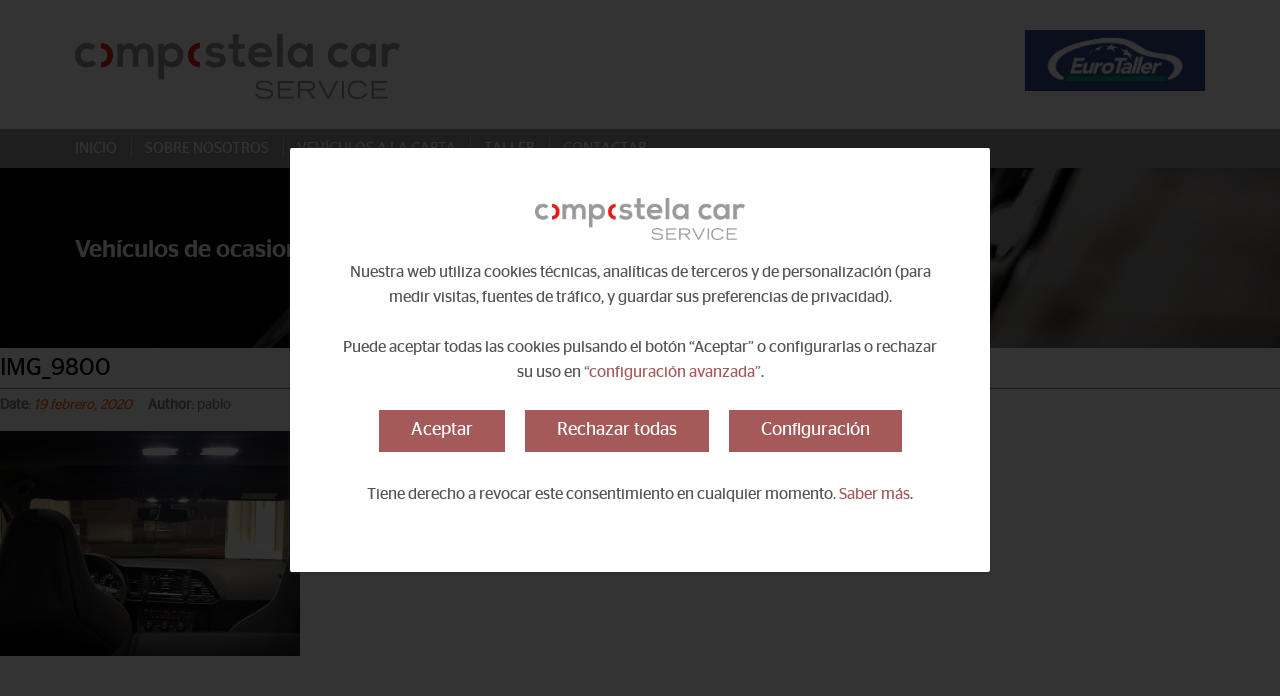

--- FILE ---
content_type: text/html; charset=UTF-8
request_url: https://www.compostelacarservice.com/img_9800/
body_size: 12479
content:
<!DOCTYPE html>
<!--[if gte IE 9]><!-->
<html class="ie9 no-js" lang="es"
	prefix="og: https://ogp.me/ns#" > <!--<![endif]-->
<!--[if !IE]><!-->
<html class="not-ie no-js" lang="es"
	prefix="og: https://ogp.me/ns#" > <!--<![endif]-->

<head>
	


  




<!--[if lt IE 9]>
	<meta http-equiv="X-UA-Compatible" content="IE=edge" />
<![endif]-->

<meta charset="utf-8" />
<meta name="viewport" content="width=device-width, initial-scale=1, maximum-scale=1">


	<meta http-equiv="Content-Type" content="text/html; charset=UTF-8" />
	<!--[if ie]><meta http-equiv='X-UA-Compatible' content="IE=edge,IE=9,IE=8,chrome=1" /><![endif]-->
	<meta name="viewport" content="width=device-width, initial-scale=1, maximum-scale=1" />
	<link rel="alternate" type="application/rss+xml" title="Compostela Car Service RSS Feed" href="https://www.compostelacarservice.com/feed/" />
	<link rel="pingback" href="https://www.compostelacarservice.com/xmlrpc.php" />
			       
				        <script type="text/javascript">
        
            var tmm_demo_styles_list = {
                    };
        </script>

        
		<!-- All in One SEO 4.1.4.5 -->
		<title>IMG_9800 | Compostela Car Service</title>
		<meta name="robots" content="max-image-preview:large" />
		<meta property="og:locale" content="es_ES" />
		<meta property="og:site_name" content="Compostela Car Service |" />
		<meta property="og:type" content="article" />
		<meta property="og:title" content="IMG_9800 | Compostela Car Service" />
		<meta property="article:published_time" content="2020-02-19T16:09:32+00:00" />
		<meta property="article:modified_time" content="2020-02-19T16:09:32+00:00" />
		<meta name="twitter:card" content="summary" />
		<meta name="twitter:domain" content="www.compostelacarservice.com" />
		<meta name="twitter:title" content="IMG_9800 | Compostela Car Service" />
		<script type="application/ld+json" class="aioseo-schema">
			{"@context":"https:\/\/schema.org","@graph":[{"@type":"WebSite","@id":"https:\/\/www.compostelacarservice.com\/#website","url":"https:\/\/www.compostelacarservice.com\/","name":"Compostela Car Service","inLanguage":"es-ES","publisher":{"@id":"https:\/\/www.compostelacarservice.com\/#organization"}},{"@type":"Organization","@id":"https:\/\/www.compostelacarservice.com\/#organization","name":"Compostela Car Service","url":"https:\/\/www.compostelacarservice.com\/"},{"@type":"BreadcrumbList","@id":"https:\/\/www.compostelacarservice.com\/img_9800\/#breadcrumblist","itemListElement":[{"@type":"ListItem","@id":"https:\/\/www.compostelacarservice.com\/#listItem","position":1,"item":{"@type":"WebPage","@id":"https:\/\/www.compostelacarservice.com\/","name":"Inicio","url":"https:\/\/www.compostelacarservice.com\/"},"nextItem":"https:\/\/www.compostelacarservice.com\/img_9800\/#listItem"},{"@type":"ListItem","@id":"https:\/\/www.compostelacarservice.com\/img_9800\/#listItem","position":2,"item":{"@type":"WebPage","@id":"https:\/\/www.compostelacarservice.com\/img_9800\/","name":"IMG_9800","url":"https:\/\/www.compostelacarservice.com\/img_9800\/"},"previousItem":"https:\/\/www.compostelacarservice.com\/#listItem"}]},{"@type":"Person","@id":"https:\/\/www.compostelacarservice.com\/author\/pablo\/#author","url":"https:\/\/www.compostelacarservice.com\/author\/pablo\/","name":"pablo","image":{"@type":"ImageObject","@id":"https:\/\/www.compostelacarservice.com\/img_9800\/#authorImage","url":"https:\/\/secure.gravatar.com\/avatar\/ee3f8453c79023e8defe44adc3b8e075?s=96&d=mm&r=g","width":96,"height":96,"caption":"pablo"}},{"@type":"ItemPage","@id":"https:\/\/www.compostelacarservice.com\/img_9800\/#itempage","url":"https:\/\/www.compostelacarservice.com\/img_9800\/","name":"IMG_9800 | Compostela Car Service","inLanguage":"es-ES","isPartOf":{"@id":"https:\/\/www.compostelacarservice.com\/#website"},"breadcrumb":{"@id":"https:\/\/www.compostelacarservice.com\/img_9800\/#breadcrumblist"},"author":"https:\/\/www.compostelacarservice.com\/author\/pablo\/#author","creator":"https:\/\/www.compostelacarservice.com\/author\/pablo\/#author","datePublished":"2020-02-19T16:09:32+01:00","dateModified":"2020-02-19T16:09:32+01:00"}]}
		</script>
		<!-- All in One SEO -->

<link rel='dns-prefetch' href='//fonts.googleapis.com' />
<link rel="alternate" type="application/rss+xml" title="Compostela Car Service &raquo; Feed" href="https://www.compostelacarservice.com/feed/" />
<link rel="alternate" type="application/rss+xml" title="Compostela Car Service &raquo; Feed de los comentarios" href="https://www.compostelacarservice.com/comments/feed/" />
<script type="text/javascript">
/* <![CDATA[ */
window._wpemojiSettings = {"baseUrl":"https:\/\/s.w.org\/images\/core\/emoji\/15.0.3\/72x72\/","ext":".png","svgUrl":"https:\/\/s.w.org\/images\/core\/emoji\/15.0.3\/svg\/","svgExt":".svg","source":{"concatemoji":"https:\/\/www.compostelacarservice.com\/wp-includes\/js\/wp-emoji-release.min.js?ver=6.6.4"}};
/*! This file is auto-generated */
!function(i,n){var o,s,e;function c(e){try{var t={supportTests:e,timestamp:(new Date).valueOf()};sessionStorage.setItem(o,JSON.stringify(t))}catch(e){}}function p(e,t,n){e.clearRect(0,0,e.canvas.width,e.canvas.height),e.fillText(t,0,0);var t=new Uint32Array(e.getImageData(0,0,e.canvas.width,e.canvas.height).data),r=(e.clearRect(0,0,e.canvas.width,e.canvas.height),e.fillText(n,0,0),new Uint32Array(e.getImageData(0,0,e.canvas.width,e.canvas.height).data));return t.every(function(e,t){return e===r[t]})}function u(e,t,n){switch(t){case"flag":return n(e,"\ud83c\udff3\ufe0f\u200d\u26a7\ufe0f","\ud83c\udff3\ufe0f\u200b\u26a7\ufe0f")?!1:!n(e,"\ud83c\uddfa\ud83c\uddf3","\ud83c\uddfa\u200b\ud83c\uddf3")&&!n(e,"\ud83c\udff4\udb40\udc67\udb40\udc62\udb40\udc65\udb40\udc6e\udb40\udc67\udb40\udc7f","\ud83c\udff4\u200b\udb40\udc67\u200b\udb40\udc62\u200b\udb40\udc65\u200b\udb40\udc6e\u200b\udb40\udc67\u200b\udb40\udc7f");case"emoji":return!n(e,"\ud83d\udc26\u200d\u2b1b","\ud83d\udc26\u200b\u2b1b")}return!1}function f(e,t,n){var r="undefined"!=typeof WorkerGlobalScope&&self instanceof WorkerGlobalScope?new OffscreenCanvas(300,150):i.createElement("canvas"),a=r.getContext("2d",{willReadFrequently:!0}),o=(a.textBaseline="top",a.font="600 32px Arial",{});return e.forEach(function(e){o[e]=t(a,e,n)}),o}function t(e){var t=i.createElement("script");t.src=e,t.defer=!0,i.head.appendChild(t)}"undefined"!=typeof Promise&&(o="wpEmojiSettingsSupports",s=["flag","emoji"],n.supports={everything:!0,everythingExceptFlag:!0},e=new Promise(function(e){i.addEventListener("DOMContentLoaded",e,{once:!0})}),new Promise(function(t){var n=function(){try{var e=JSON.parse(sessionStorage.getItem(o));if("object"==typeof e&&"number"==typeof e.timestamp&&(new Date).valueOf()<e.timestamp+604800&&"object"==typeof e.supportTests)return e.supportTests}catch(e){}return null}();if(!n){if("undefined"!=typeof Worker&&"undefined"!=typeof OffscreenCanvas&&"undefined"!=typeof URL&&URL.createObjectURL&&"undefined"!=typeof Blob)try{var e="postMessage("+f.toString()+"("+[JSON.stringify(s),u.toString(),p.toString()].join(",")+"));",r=new Blob([e],{type:"text/javascript"}),a=new Worker(URL.createObjectURL(r),{name:"wpTestEmojiSupports"});return void(a.onmessage=function(e){c(n=e.data),a.terminate(),t(n)})}catch(e){}c(n=f(s,u,p))}t(n)}).then(function(e){for(var t in e)n.supports[t]=e[t],n.supports.everything=n.supports.everything&&n.supports[t],"flag"!==t&&(n.supports.everythingExceptFlag=n.supports.everythingExceptFlag&&n.supports[t]);n.supports.everythingExceptFlag=n.supports.everythingExceptFlag&&!n.supports.flag,n.DOMReady=!1,n.readyCallback=function(){n.DOMReady=!0}}).then(function(){return e}).then(function(){var e;n.supports.everything||(n.readyCallback(),(e=n.source||{}).concatemoji?t(e.concatemoji):e.wpemoji&&e.twemoji&&(t(e.twemoji),t(e.wpemoji)))}))}((window,document),window._wpemojiSettings);
/* ]]> */
</script>
<link rel='stylesheet' id='gp-cookies-style-css' href='https://www.compostelacarservice.com/wp-content/themes/cardealer/js/gp-cookies/gp-cookies.css?ver=6.6.4' type='text/css' media='all' />
<link rel='stylesheet' id='tmm_google_fonts-css' href='https://fonts.googleapis.com/css?family=Open+Sans%7COswald%7CRoboto+Condensed%7CRaleway%7CMrs+Saint+Delafield&#038;subset=latin%2Clatin-ext&#038;ver=6.6.4' type='text/css' media='all' />
<link rel='stylesheet' id='magnific-css' href='https://www.compostelacarservice.com/wp-content/themes/cardealer/js/magnific/magnific-popup.css?ver=6.6.4' type='text/css' media='all' />
<link rel='stylesheet' id='tmm_theme_style-css' href='https://www.compostelacarservice.com/wp-content/themes/cardealer/css/style.css?ver=6.6.4' type='text/css' media='all' />
<link rel='stylesheet' id='print-css' href='https://www.compostelacarservice.com/wp-content/themes/cardealer/css/print.css?ver=6.6.4' type='text/css' media='print' />
<link rel='stylesheet' id='tmm_custom1-css' href='https://www.compostelacarservice.com/wp-content/themes/cardealer/css/custom1.css?ver=1712834248' type='text/css' media='all' />
<link rel='stylesheet' id='custom_style-css' href='https://www.compostelacarservice.com/wp-content/themes/cardealer/style.css?ver=6.6.4' type='text/css' media='all' />
<link rel='stylesheet' id='font-awesome-css' href='https://www.compostelacarservice.com/wp-content/plugins/js_composer/assets/lib/bower/font-awesome/css/font-awesome.min.css?ver=5.4.4' type='text/css' media='all' />
<link rel='stylesheet' id='iziModal-css' href='https://www.compostelacarservice.com/wp-content/themes/cardealer/css/iziModal.css?ver=6.6.4' type='text/css' media='all' />
<link rel='stylesheet' id='tmm_composer_theme-css' href='https://www.compostelacarservice.com/wp-content/plugins/tmm_content_composer/css/style-lc.css?ver=6.6.4' type='text/css' media='all' />
<link rel='stylesheet' id='layerslider-css' href='https://www.compostelacarservice.com/wp-content/plugins/LayerSlider/static/layerslider/css/layerslider.css?ver=6.3.0' type='text/css' media='all' />
<style id='wp-emoji-styles-inline-css' type='text/css'>

	img.wp-smiley, img.emoji {
		display: inline !important;
		border: none !important;
		box-shadow: none !important;
		height: 1em !important;
		width: 1em !important;
		margin: 0 0.07em !important;
		vertical-align: -0.1em !important;
		background: none !important;
		padding: 0 !important;
	}
</style>
<link rel='stylesheet' id='wp-block-library-css' href='https://www.compostelacarservice.com/wp-includes/css/dist/block-library/style.min.css?ver=6.6.4' type='text/css' media='all' />
<style id='classic-theme-styles-inline-css' type='text/css'>
/*! This file is auto-generated */
.wp-block-button__link{color:#fff;background-color:#32373c;border-radius:9999px;box-shadow:none;text-decoration:none;padding:calc(.667em + 2px) calc(1.333em + 2px);font-size:1.125em}.wp-block-file__button{background:#32373c;color:#fff;text-decoration:none}
</style>
<style id='global-styles-inline-css' type='text/css'>
:root{--wp--preset--aspect-ratio--square: 1;--wp--preset--aspect-ratio--4-3: 4/3;--wp--preset--aspect-ratio--3-4: 3/4;--wp--preset--aspect-ratio--3-2: 3/2;--wp--preset--aspect-ratio--2-3: 2/3;--wp--preset--aspect-ratio--16-9: 16/9;--wp--preset--aspect-ratio--9-16: 9/16;--wp--preset--color--black: #000000;--wp--preset--color--cyan-bluish-gray: #abb8c3;--wp--preset--color--white: #ffffff;--wp--preset--color--pale-pink: #f78da7;--wp--preset--color--vivid-red: #cf2e2e;--wp--preset--color--luminous-vivid-orange: #ff6900;--wp--preset--color--luminous-vivid-amber: #fcb900;--wp--preset--color--light-green-cyan: #7bdcb5;--wp--preset--color--vivid-green-cyan: #00d084;--wp--preset--color--pale-cyan-blue: #8ed1fc;--wp--preset--color--vivid-cyan-blue: #0693e3;--wp--preset--color--vivid-purple: #9b51e0;--wp--preset--gradient--vivid-cyan-blue-to-vivid-purple: linear-gradient(135deg,rgba(6,147,227,1) 0%,rgb(155,81,224) 100%);--wp--preset--gradient--light-green-cyan-to-vivid-green-cyan: linear-gradient(135deg,rgb(122,220,180) 0%,rgb(0,208,130) 100%);--wp--preset--gradient--luminous-vivid-amber-to-luminous-vivid-orange: linear-gradient(135deg,rgba(252,185,0,1) 0%,rgba(255,105,0,1) 100%);--wp--preset--gradient--luminous-vivid-orange-to-vivid-red: linear-gradient(135deg,rgba(255,105,0,1) 0%,rgb(207,46,46) 100%);--wp--preset--gradient--very-light-gray-to-cyan-bluish-gray: linear-gradient(135deg,rgb(238,238,238) 0%,rgb(169,184,195) 100%);--wp--preset--gradient--cool-to-warm-spectrum: linear-gradient(135deg,rgb(74,234,220) 0%,rgb(151,120,209) 20%,rgb(207,42,186) 40%,rgb(238,44,130) 60%,rgb(251,105,98) 80%,rgb(254,248,76) 100%);--wp--preset--gradient--blush-light-purple: linear-gradient(135deg,rgb(255,206,236) 0%,rgb(152,150,240) 100%);--wp--preset--gradient--blush-bordeaux: linear-gradient(135deg,rgb(254,205,165) 0%,rgb(254,45,45) 50%,rgb(107,0,62) 100%);--wp--preset--gradient--luminous-dusk: linear-gradient(135deg,rgb(255,203,112) 0%,rgb(199,81,192) 50%,rgb(65,88,208) 100%);--wp--preset--gradient--pale-ocean: linear-gradient(135deg,rgb(255,245,203) 0%,rgb(182,227,212) 50%,rgb(51,167,181) 100%);--wp--preset--gradient--electric-grass: linear-gradient(135deg,rgb(202,248,128) 0%,rgb(113,206,126) 100%);--wp--preset--gradient--midnight: linear-gradient(135deg,rgb(2,3,129) 0%,rgb(40,116,252) 100%);--wp--preset--font-size--small: 13px;--wp--preset--font-size--medium: 20px;--wp--preset--font-size--large: 36px;--wp--preset--font-size--x-large: 42px;--wp--preset--spacing--20: 0.44rem;--wp--preset--spacing--30: 0.67rem;--wp--preset--spacing--40: 1rem;--wp--preset--spacing--50: 1.5rem;--wp--preset--spacing--60: 2.25rem;--wp--preset--spacing--70: 3.38rem;--wp--preset--spacing--80: 5.06rem;--wp--preset--shadow--natural: 6px 6px 9px rgba(0, 0, 0, 0.2);--wp--preset--shadow--deep: 12px 12px 50px rgba(0, 0, 0, 0.4);--wp--preset--shadow--sharp: 6px 6px 0px rgba(0, 0, 0, 0.2);--wp--preset--shadow--outlined: 6px 6px 0px -3px rgba(255, 255, 255, 1), 6px 6px rgba(0, 0, 0, 1);--wp--preset--shadow--crisp: 6px 6px 0px rgba(0, 0, 0, 1);}:where(.is-layout-flex){gap: 0.5em;}:where(.is-layout-grid){gap: 0.5em;}body .is-layout-flex{display: flex;}.is-layout-flex{flex-wrap: wrap;align-items: center;}.is-layout-flex > :is(*, div){margin: 0;}body .is-layout-grid{display: grid;}.is-layout-grid > :is(*, div){margin: 0;}:where(.wp-block-columns.is-layout-flex){gap: 2em;}:where(.wp-block-columns.is-layout-grid){gap: 2em;}:where(.wp-block-post-template.is-layout-flex){gap: 1.25em;}:where(.wp-block-post-template.is-layout-grid){gap: 1.25em;}.has-black-color{color: var(--wp--preset--color--black) !important;}.has-cyan-bluish-gray-color{color: var(--wp--preset--color--cyan-bluish-gray) !important;}.has-white-color{color: var(--wp--preset--color--white) !important;}.has-pale-pink-color{color: var(--wp--preset--color--pale-pink) !important;}.has-vivid-red-color{color: var(--wp--preset--color--vivid-red) !important;}.has-luminous-vivid-orange-color{color: var(--wp--preset--color--luminous-vivid-orange) !important;}.has-luminous-vivid-amber-color{color: var(--wp--preset--color--luminous-vivid-amber) !important;}.has-light-green-cyan-color{color: var(--wp--preset--color--light-green-cyan) !important;}.has-vivid-green-cyan-color{color: var(--wp--preset--color--vivid-green-cyan) !important;}.has-pale-cyan-blue-color{color: var(--wp--preset--color--pale-cyan-blue) !important;}.has-vivid-cyan-blue-color{color: var(--wp--preset--color--vivid-cyan-blue) !important;}.has-vivid-purple-color{color: var(--wp--preset--color--vivid-purple) !important;}.has-black-background-color{background-color: var(--wp--preset--color--black) !important;}.has-cyan-bluish-gray-background-color{background-color: var(--wp--preset--color--cyan-bluish-gray) !important;}.has-white-background-color{background-color: var(--wp--preset--color--white) !important;}.has-pale-pink-background-color{background-color: var(--wp--preset--color--pale-pink) !important;}.has-vivid-red-background-color{background-color: var(--wp--preset--color--vivid-red) !important;}.has-luminous-vivid-orange-background-color{background-color: var(--wp--preset--color--luminous-vivid-orange) !important;}.has-luminous-vivid-amber-background-color{background-color: var(--wp--preset--color--luminous-vivid-amber) !important;}.has-light-green-cyan-background-color{background-color: var(--wp--preset--color--light-green-cyan) !important;}.has-vivid-green-cyan-background-color{background-color: var(--wp--preset--color--vivid-green-cyan) !important;}.has-pale-cyan-blue-background-color{background-color: var(--wp--preset--color--pale-cyan-blue) !important;}.has-vivid-cyan-blue-background-color{background-color: var(--wp--preset--color--vivid-cyan-blue) !important;}.has-vivid-purple-background-color{background-color: var(--wp--preset--color--vivid-purple) !important;}.has-black-border-color{border-color: var(--wp--preset--color--black) !important;}.has-cyan-bluish-gray-border-color{border-color: var(--wp--preset--color--cyan-bluish-gray) !important;}.has-white-border-color{border-color: var(--wp--preset--color--white) !important;}.has-pale-pink-border-color{border-color: var(--wp--preset--color--pale-pink) !important;}.has-vivid-red-border-color{border-color: var(--wp--preset--color--vivid-red) !important;}.has-luminous-vivid-orange-border-color{border-color: var(--wp--preset--color--luminous-vivid-orange) !important;}.has-luminous-vivid-amber-border-color{border-color: var(--wp--preset--color--luminous-vivid-amber) !important;}.has-light-green-cyan-border-color{border-color: var(--wp--preset--color--light-green-cyan) !important;}.has-vivid-green-cyan-border-color{border-color: var(--wp--preset--color--vivid-green-cyan) !important;}.has-pale-cyan-blue-border-color{border-color: var(--wp--preset--color--pale-cyan-blue) !important;}.has-vivid-cyan-blue-border-color{border-color: var(--wp--preset--color--vivid-cyan-blue) !important;}.has-vivid-purple-border-color{border-color: var(--wp--preset--color--vivid-purple) !important;}.has-vivid-cyan-blue-to-vivid-purple-gradient-background{background: var(--wp--preset--gradient--vivid-cyan-blue-to-vivid-purple) !important;}.has-light-green-cyan-to-vivid-green-cyan-gradient-background{background: var(--wp--preset--gradient--light-green-cyan-to-vivid-green-cyan) !important;}.has-luminous-vivid-amber-to-luminous-vivid-orange-gradient-background{background: var(--wp--preset--gradient--luminous-vivid-amber-to-luminous-vivid-orange) !important;}.has-luminous-vivid-orange-to-vivid-red-gradient-background{background: var(--wp--preset--gradient--luminous-vivid-orange-to-vivid-red) !important;}.has-very-light-gray-to-cyan-bluish-gray-gradient-background{background: var(--wp--preset--gradient--very-light-gray-to-cyan-bluish-gray) !important;}.has-cool-to-warm-spectrum-gradient-background{background: var(--wp--preset--gradient--cool-to-warm-spectrum) !important;}.has-blush-light-purple-gradient-background{background: var(--wp--preset--gradient--blush-light-purple) !important;}.has-blush-bordeaux-gradient-background{background: var(--wp--preset--gradient--blush-bordeaux) !important;}.has-luminous-dusk-gradient-background{background: var(--wp--preset--gradient--luminous-dusk) !important;}.has-pale-ocean-gradient-background{background: var(--wp--preset--gradient--pale-ocean) !important;}.has-electric-grass-gradient-background{background: var(--wp--preset--gradient--electric-grass) !important;}.has-midnight-gradient-background{background: var(--wp--preset--gradient--midnight) !important;}.has-small-font-size{font-size: var(--wp--preset--font-size--small) !important;}.has-medium-font-size{font-size: var(--wp--preset--font-size--medium) !important;}.has-large-font-size{font-size: var(--wp--preset--font-size--large) !important;}.has-x-large-font-size{font-size: var(--wp--preset--font-size--x-large) !important;}
:where(.wp-block-post-template.is-layout-flex){gap: 1.25em;}:where(.wp-block-post-template.is-layout-grid){gap: 1.25em;}
:where(.wp-block-columns.is-layout-flex){gap: 2em;}:where(.wp-block-columns.is-layout-grid){gap: 2em;}
:root :where(.wp-block-pullquote){font-size: 1.5em;line-height: 1.6;}
</style>
<link rel='stylesheet' id='contact-form-7-css' href='https://www.compostelacarservice.com/wp-content/plugins/contact-form-7/includes/css/styles.css?ver=5.9.8' type='text/css' media='all' />
<link rel='stylesheet' id='tmm_ext_demo_css-css' href='https://www.compostelacarservice.com/wp-content/themes/cardealer/extensions/demo/css/styles.css?ver=6.6.4' type='text/css' media='all' />
<!--n2css--><script type="text/javascript" src="https://www.compostelacarservice.com/wp-includes/js/jquery/jquery.min.js?ver=3.7.1" id="jquery-core-js"></script>
<script type="text/javascript" src="https://www.compostelacarservice.com/wp-includes/js/jquery/jquery-migrate.min.js?ver=3.4.1" id="jquery-migrate-js"></script>
<script type="text/javascript" src="https://www.compostelacarservice.com/wp-content/themes/cardealer/js/iziModal.js?ver=6.6.4" id="iziModal-js"></script>
<script type="text/javascript" src="https://www.compostelacarservice.com/wp-content/themes/cardealer/js/gp-cookies/gp-cookies.js?ver=6.6.4" id="gp-cookies-js-js"></script>
<script type="text/javascript" src="https://www.compostelacarservice.com/wp-content/themes/cardealer/js/custom.js?ver=6.6.4" id="custom-js"></script>
<script type="text/javascript" src="https://www.compostelacarservice.com/wp-content/themes/cardealer/js/jquery.modernizr.min.js?ver=6.6.4" id="tmm_modernizr-js"></script>
<script type="text/javascript" id="layerslider-greensock-js-extra">
/* <![CDATA[ */
var LS_Meta = {"v":"6.3.0"};
/* ]]> */
</script>
<script type="text/javascript" src="https://www.compostelacarservice.com/wp-content/plugins/LayerSlider/static/layerslider/js/greensock.js?ver=1.19.0" id="layerslider-greensock-js"></script>
<script type="text/javascript" src="https://www.compostelacarservice.com/wp-content/plugins/LayerSlider/static/layerslider/js/layerslider.kreaturamedia.jquery.js?ver=6.3.0" id="layerslider-js"></script>
<script type="text/javascript" src="https://www.compostelacarservice.com/wp-content/plugins/LayerSlider/static/layerslider/js/layerslider.transitions.js?ver=6.3.0" id="layerslider-transitions-js"></script>
<meta name="generator" content="Powered by LayerSlider 6.3.0 - Multi-Purpose, Responsive, Parallax, Mobile-Friendly Slider Plugin for WordPress." />
<!-- LayerSlider updates and docs at: https://layerslider.kreaturamedia.com -->
<link rel="https://api.w.org/" href="https://www.compostelacarservice.com/wp-json/" /><link rel="alternate" title="JSON" type="application/json" href="https://www.compostelacarservice.com/wp-json/wp/v2/media/2025" /><link rel="EditURI" type="application/rsd+xml" title="RSD" href="https://www.compostelacarservice.com/xmlrpc.php?rsd" />
<link rel='shortlink' href='https://www.compostelacarservice.com/?p=2025' />
<link rel="alternate" title="oEmbed (JSON)" type="application/json+oembed" href="https://www.compostelacarservice.com/wp-json/oembed/1.0/embed?url=https%3A%2F%2Fwww.compostelacarservice.com%2Fimg_9800%2F" />
<link rel="alternate" title="oEmbed (XML)" type="text/xml+oembed" href="https://www.compostelacarservice.com/wp-json/oembed/1.0/embed?url=https%3A%2F%2Fwww.compostelacarservice.com%2Fimg_9800%2F&#038;format=xml" />
<meta name="generator" content="Powered by WPBakery Page Builder - drag and drop page builder for WordPress."/>
<!--[if lte IE 9]><link rel="stylesheet" type="text/css" href="https://www.compostelacarservice.com/wp-content/plugins/js_composer/assets/css/vc_lte_ie9.min.css" media="screen"><![endif]--><noscript><style type="text/css"> .wpb_animate_when_almost_visible { opacity: 1; }</style></noscript>		<link rel="shortcut icon" href="https://www.compostelacarservice.com/wp-content/themes/cardealer/images/favicon.png" type="image/x-icon" />


					<meta property="og:title" content="IMG_9800" />
		<meta property="og:url" content="https://www.compostelacarservice.com/img_9800/" />
		<meta property="og:site_name" content="IMG_9800" />
				<meta property="og:image" content="https://www.compostelacarservice.com/wp-content/themes/cardealer/inc/timthumb.php?src=&w=1200&h=630" />
		<meta property="og:image:width" content="1200" />
		<meta property="og:image:height" content="630" />

		<meta name="twitter:card" content="summary_large_image">
		<meta name="twitter:site" content="@twitter">
		<meta name="twitter:creator" content="@twitter">
		<meta name="twitter:title" content="IMG_9800">
		<meta name="twitter:description" content="">
		<meta name="twitter:image" content="https://www.compostelacarservice.com/wp-content/themes/cardealer/inc/timthumb.php?src=&w=1200&h=630">
	
	<script type="text/javascript">
		var WP_URL = 'https://www.compostelacarservice.com';
		var TEMPLATE_URL = 'https://www.compostelacarservice.com/wp-content/themes/cardealer';
		var GP_COOKIES_OCULTO = false;

				var CURRENT_URL = 'https://www.compostelacarservice.com/img_9800/';
	</script>

	
</head>

<body class="attachment attachment-template-default single single-attachment postid-2025 attachmentid-2025 attachment-jpeg wpb-js-composer js-comp-ver-5.4.4 vc_responsive" style="background: ;">

	<!-- Mobile Nav toggle -->
	<input id="toggle-main-nav" class="toggle-main-nav" type="checkbox" />

	<div class="wrapper">
		<div class="wrapper-inner">

			
				<div id="fb-root"></div>

				<!-- - - - - - - - - - - - Header - - - - - - - - - - - - - -->

				
<div class="header classic">

	<!--<div class="top-bar">

	<div class="container">
		<div class="row">

			
			
			<div class="col-md-3 col-xs-2">

				
	
	
		<button data-dialog="somedialog-1" id="login-button" class="trigger"><i class="icon-user"></i><span>Sign In</span></button>

		<div id="somedialog-1" class="dialog">
			<div class="dialog__overlay"></div>
			<div class="dialog__content">
				<div class="morph-shape">
					<svg xmlns="http://www.w3.org/2000/svg" width="100%" height="100%" viewBox="0 0 364 434" preserveAspectRatio="none">
						<rect x="2" y="2" fill="none" width="360" height="430"/>
					</svg>
				</div>
				<div class="dialog-inner">

					<button class="action" data-dialog-close><i class="icon-cancel"></i></button>

					<form method="post" action="/" onsubmit="return thememakers_app_authentication.login()">

						<div class="form-reg">

							
								
									<i class="icon-user-7"></i>

									<h2>Sign In</h2>

									<p class="error-login">
										<strong>ERROR:</strong>
										The login/password you entered is incorrect.									</p>

									<p>
										<input placeholder="Username*" type="text" id="tmm_user_login" autocomplete="off"/>
									</p>

									<p>
										<input placeholder="Password*" type="password" id="tmm_user_pass" autocomplete="off"/>
									</p>

									<p>
										<a href="#" class="button dark" id="user_login_button">Login</a>
									</p>

									<p>
										<a href="https://www.compostelacarservice.com/wp-login.php?action=lostpassword&redirect_to=https%3A%2F%2Fwww.compostelacarservice.com%2Fimg_9800%2F">Forgot your password?</a>
									</p>

									<input type="submit" style="display: none;"/>

								
							
						</div>

					</form>

				</div>
			</div>
		</div>

	

			</div>

			
			
				<div class="col-md-9 col-xs-10">

					
				</div>

			
		</div>
	</div>

</div>-->

	<div class="logo-bar">

	<div class="container">
		<div class="row">
			<div class="col-md-4 col-xs-5">

				<div class="logo">
			<h1>
			<a title="" href="https://www.compostelacarservice.com/">
				<img class="img-responsive" src="https://www.compostelacarservice.com/wp-content/themes/cardealer/images/logo.png" alt="Compostela Car Service">				
			</a>
		</h1>
	
</div>
			</div>
			<div class="col-md-8 col-xs-5">
					  <div class='logo logo-autocrew'>
						<h1>
							
								<img class="img-responsive" src="https://www.compostelacarservice.com/wp-content/themes/cardealer/images/logo_euro_taller2.jpg" alt="Auto Crew">				
							
						</h1>
					  </div>
				
			</div>
		</div><!--/ .row-->
	</div><!--/ .container-->

</div><!--/ .logo-bar-->


	<div class="nav-bar sticky-bar">

		<div class="container">
			<div class="row">
				<div class="col-xs-12">

					<!-- Responsive Navigation -->
<label for="toggle-main-nav" class="label-toggle-main-nav">
	<div class="menu-icon-container">
		<div class="menu-icon">
			<div class="menu-global menu-top"></div>
			<div class="menu-global menu-middle"></div>
			<div class="menu-global menu-bottom"></div>
		</div>
	</div>
</label>

<nav id="navigation" class="navigation clearfix">

	<ul id="menu-menu-principal" class="menu"><li id="menu-item-22" class="menu-item menu-item-type-post_type menu-item-object-page menu-item-home menu-item-22"><a href="https://www.compostelacarservice.com/">Inicio</a></li>
<li id="menu-item-21" class="menu-item menu-item-type-post_type menu-item-object-page menu-item-21"><a href="https://www.compostelacarservice.com/sobre-nosotros/">Sobre nosotros</a></li>
<li id="menu-item-5633" class="menu-item menu-item-type-post_type menu-item-object-page menu-item-5633"><a href="https://www.compostelacarservice.com/vehiculos-a-la-carta/">Vehículos a la carta</a></li>
<li id="menu-item-19" class="menu-item menu-item-type-post_type menu-item-object-page menu-item-19"><a href="https://www.compostelacarservice.com/taller/">Taller</a></li>
<li id="menu-item-17" class="menu-item menu-item-type-post_type menu-item-object-page menu-item-17"><a href="https://www.compostelacarservice.com/contactar/">Contactar</a></li>
</ul><div class="menu-redes-sociales">
	<a href="#" class='enlace-redes-sociales'><i class="fa fa-twitter"></i></a>
	<a href="#" class='enlace-redes-sociales'><i class="fa fa-facebook"></i></a>
</div>
</nav><!--/ .navigation-->
				</div>
			</div><!--/ .row-->
		</div><!--/ .container-->

	</div><!--/ .nav-bar-->


</div><!--/ .header-->
				<!-- - - - - - - - - - - - end Header - - - - - - - - - - - - - -->
				
					<div class='cabecera-interior'>
						<div class='fill'>
							<div class='overlay-cabecera'></div>
							<div class='container'>

								<div class='cabecera-contenedor'>
									<div class='cabecera-subcontenedor'>
										<div>
											<h4 class='cabecera-titular'>Vehículos de ocasion</h4>
										</div>
									</div>

								</div>
							</div>
						</div>
					</div>


				
				<!--<div class='contenedor-cita <#?php if (!is_front_page()) { ?> cita-interior<#?php } ?>'>
					<div class='container'>
						<div class='row'>
							<div class='col-md-10 col-xs-8'>
								<div class='texto-cita'>Solicita tu cita previa de taller</div>
							</div>
							<div class='col-md-2 col-xs-4'>
								<a href='#' class='btn btn-cita' data-izimodal-open="#cita" data-izimodal-transitionin="fadeInDown">PEDIR CITA</a>
							</div>
						</div>
					</div>
				</div> -->


				<div id="cita">
					<div class='contenedor-formulario-cita'>
						<div class='texto-cita'>
							<img class="img-responsive" src="https://www.compostelacarservice.com/wp-content/themes/cardealer/images/cita.jpg" alt="Compostela Car Service">

						</div>
						<div class='formulario-cita'>
							
<div class="wpcf7 no-js" id="wpcf7-f167-o1" lang="es-ES" dir="ltr">
<div class="screen-reader-response"><p role="status" aria-live="polite" aria-atomic="true"></p> <ul></ul></div>
<form action="/img_9800/#wpcf7-f167-o1" method="post" class="wpcf7-form init" aria-label="Formulario de contacto" novalidate="novalidate" data-status="init">
<div style="display: none;">
<input type="hidden" name="_wpcf7" value="167" />
<input type="hidden" name="_wpcf7_version" value="5.9.8" />
<input type="hidden" name="_wpcf7_locale" value="es_ES" />
<input type="hidden" name="_wpcf7_unit_tag" value="wpcf7-f167-o1" />
<input type="hidden" name="_wpcf7_container_post" value="0" />
<input type="hidden" name="_wpcf7_posted_data_hash" value="" />
</div>
<p><label> Nombre y Apellidos (requerido)<br />
<span class="wpcf7-form-control-wrap" data-name="your-name"><input size="40" maxlength="400" class="wpcf7-form-control wpcf7-text wpcf7-validates-as-required" aria-required="true" aria-invalid="false" value="" type="text" name="your-name" /></span> </label><br />
[honeypot subject move-inline-css:true]<br />
<label> Email (requerido)<br />
<span class="wpcf7-form-control-wrap" data-name="your-email"><input size="40" maxlength="400" class="wpcf7-form-control wpcf7-email wpcf7-validates-as-required wpcf7-text wpcf7-validates-as-email" aria-required="true" aria-invalid="false" value="" type="email" name="your-email" /></span> </label>
</p>
<p><label> Teléfono<br />
<span class="wpcf7-form-control-wrap" data-name="your-telephone"><input size="40" maxlength="400" class="wpcf7-form-control wpcf7-text" aria-invalid="false" value="" type="text" name="your-telephone" /></span> </label>
</p>
<p><label> Mensaje<br />
<span class="wpcf7-form-control-wrap" data-name="your-message"><textarea cols="40" rows="10" maxlength="2000" class="wpcf7-form-control wpcf7-textarea" aria-invalid="false" name="your-message"></textarea></span> </label>
</p>
<div class="captcha-texto">
	<p><input type="hidden" name="_wpcf7_captcha_challenge_captcha-12" value="2932593102" /><img class="wpcf7-form-control wpcf7-captchac wpcf7-captcha-captcha-12" width="84" height="28" alt="captcha" src="https://www.compostelacarservice.com/wp-content/uploads/wpcf7_captcha/2932593102.png" />
	</p>
</div>
<p><label> Introduzca los caracteres de la imagen anterior<br />
<span class="wpcf7-form-control-wrap" data-name="captcha-12"><input size="40" class="wpcf7-form-control wpcf7-captchar" autocomplete="off" aria-invalid="false" value="" type="text" name="captcha-12" /></span> </label>
</p>
<p><input class="wpcf7-form-control wpcf7-submit has-spinner" type="submit" value="Enviar" />
</p><div class="wpcf7-response-output" aria-hidden="true"></div>
</form>
</div>
						</div>
					</div>
					<!-- Modal content -->
				</div>

				<script type="text/javascript">
					jQuery(document).ready(function($) {
						$("#cita").iziModal({
							title: 'Solicita tu cita previa de taller',
							headerColor: '#a55959',
							closeButton: true,
							borderBottom: false
						});
					});
				</script>

				<!-- - - - - - - - - - - Slider - - - - - - - - - - - - - -->

				
				<!-- - - - - - - - - - - end Slider - - - - - - - - - - - - - -->


				<!-- - - - - - - - - - - Search Panel - - - - - - - - - - - - - -->

				
				<!-- - - - - - - - - - end Search Panel - - - - - - - - - - - - -->


				<!-- - - - - - - - - - - - - - - Content - - - - - - - - - - - - - - - - -->

				<div id="content" class="sbr">

					
					<!--<div class="container">
		<div class="row">
		-->
					
						
<!-- - - - - - - - - - - - Entry - - - - - - - - - - - - - - -->


        <article id="post-2025" class="entry clearfix single post-2025 attachment type-attachment status-inherit hentry">

	        		<div class="page-subheader">

			
				
			
			<h2 class="section-title">
				IMG_9800			</h2><!-- /.page-title -->

			
		</div><!-- /.page-subheader -->
		
                            <ul class="entry-meta">
                                            <li><b>Date:</b>&nbsp;<a href="https://www.compostelacarservice.com/2020/02">19 febrero, 2020</a></li>
                                                                <li><b>Author:</b>&nbsp;pablo</li>
                                                                <li class="tags"></li>
                                                                                                                            </ul>
            
            <div class="entry-body">

	            <p class="attachment"><a rel="gallery" href='https://www.compostelacarservice.com/wp-content/uploads/2020/02/IMG_9800.jpg'><img fetchpriority="high" decoding="async" width="300" height="225" src="https://www.compostelacarservice.com/wp-content/uploads/2020/02/IMG_9800-300x225.jpg" class="attachment-medium size-medium" alt="" srcset="https://www.compostelacarservice.com/wp-content/uploads/2020/02/IMG_9800-300x225.jpg 300w, https://www.compostelacarservice.com/wp-content/uploads/2020/02/IMG_9800.jpg 640w" sizes="(max-width: 300px) 100vw, 300px" /></a></p>

            </div><!--/ .entry-body -->

        </article>

                    <div class="bio clearfix">

                <h3 class="section-title">About the Author</h3>
                                                    <img alt='' src='https://secure.gravatar.com/avatar/ee3f8453c79023e8defe44adc3b8e075?s=54&#038;d=https%3A%2F%2Fwww.compostelacarservice.com%2Fwp-content%2Fthemes%2Fcardealer%2Fimages%2Favatar.png&#038;r=g' srcset='https://secure.gravatar.com/avatar/ee3f8453c79023e8defe44adc3b8e075?s=108&#038;d=https%3A%2F%2Fwww.compostelacarservice.com%2Fwp-content%2Fthemes%2Fcardealer%2Fimages%2Favatar.png&#038;r=g 2x' class='avatar avatar-54 photo' height='54' width='54' decoding='async'/>                    <div class="bio-info clearfix"><p></p></div><!--/ bio-info-->
                            </div><!--/ .bio-->
        
		

        

        


<input type="hidden" name="current_post_id" value="2025"/>
<input type="hidden" name="current_post_url" value="https://www.compostelacarservice.com/img_9800/"/>
<input type="hidden" name="is_user_logged_in" value="0"/>
        
        


	</main><!--/ .col-md-9 .col-sm-12 main #main -->

		<aside id="sidebar" class="col-md-3 col-sm-12">
		<div id="custom_html-2" class="widget_text widget widget_custom_html"><h3 class="widget-title">Buscador</h3><div class="textwidget custom-html-widget"><div class="buscador"><div class="header-buscador">Buscador</div> <div class="quicksearch-container one-column">	<div class="quicksearch_load_area" style="display: none;"></div>	<form class="car_form_search" action="https://www.compostelacarservice.com/?page_id=172"> <fieldset class="locations-level-3"></fieldset>		<div class="row"> 		<div class="fila-buscador">			<label for="tmm_qs_make">Marca:</label>			<div class="sel">				<select id="tmm_qs_make" class="qs_carproducer" data-make="0" data-location="0" data-region="0" data-level="0">				<option value="0">Cualquiera</option>				</select>			</div> 		</div> 		<div class="fila-buscador">			<label for="tmm_qs_model">Modelo:</label>			<div class="sel">				<select id="tmm_qs_model" class="qs_carmodel" name="carmodels" data-make="0" data-location="0" data-region="0" data-level="0" data-model="0" disabled>					<option value="0">Cualquiera</option>				</select>			</div> 		</div> 		<div class="fila-buscador">			<label for="tmm_qs_price">Precio:</label>			<div class="sel">				<select id="tmm_qs_price" name="car_price_max">					<option value="0">Cualquiera</option>					<option value="2000">Hasta 2.000 €</option>					<option value="4000">Hasta 4.000 €</option>					<option value="6000">Hasta 6.000 €</option>					<option value="8000">Hasta 8.000 €</option>					<option value="10000">Hasta 10.000 €</option>					<option value="15000">Hasta 15.000 €</option>					<option value="20000">Hasta 20.000 €</option>					<option value="25000">Hasta 25.000 €</option>					<option value="30000">Hasta 30.000 €</option>					<option value="35000">Hasta 35.000 €</option>					<option value="40000">Hasta 40.000 €</option>					<option value="50000">Hasta 50.000 €</option>					<option value="60000">Hasta 60.000 €</option>					<option value="999999">Más de 60.000 €</option>				</select>			</div> 		</div> 		<div class="fila-buscador">			<label for="tmm_qs_fuel_type">Combustible:</label>			<div class="sel">				<select id="tmm_qs_fuel_type" name="car_fuel_type">					<option value="0">Cualquiera</option><option value="Diesel">Diesel</option><option value="Electric">Eléctrico</option><option value="Gas (LPG, Natural Gas)">Gas (GLP, gas natural)</option><option value="Hybrid">Híbrido</option><option value="Petrol">Gasolina</option><option value="Other">Otro</option>				</select>			</div> 		</div> 		<div class="fila-buscador">			<label for="tmm_qs_fuel_type">Kilómetros:</label>			<div class="sel">				<select id="tmm_qs_fuel_type" name="car_mileage_to">					<option value="0">Cualquiera</option>					<option value="5000">Hasta 5.000 kms</option>					<option value="10000">Hasta 10.000 kms</option>					<option value="20000">Hasta 20.000 kms</option>					<option value="30000">Hasta 30.000 kms</option>					<option value="40000">Hasta 40.000 kms</option>					<option value="50000">Hasta 50.000 kms</option>					<option value="60000">Hasta 60.000 kms</option>					<option value="70000">Hasta 70.000 kms</option>					<option value="90000">Hasta 90.000 kms</option>					<option value="110000">Hasta 110.000 kms</option>					<option value="130000">Hasta 130.000 kms</option>					<option value="150000">Hasta 150.000 kms</option>					<option value="999999">Mas de 150.000 kms</option>				</select>			</div> 		</div> 		<div class="fila-buscador">			<label for="tmm_qs_year_to">Año:</label>			<div class="sel">				<select id="tmm_qs_year_to" name="car_year_from"><option value="any">Cualquiera</option><option value="2027">Desde 2027</option><option value="2026">Desde 2026</option><option value="2025">Desde 2025</option><option value="2024">Desde 2024</option><option value="2023">Desde 2023</option><option value="2022">Desde 2022</option><option value="2021">Desde 2021</option><option value="2020">Desde 2020</option><option value="2019">Desde 2019</option><option value="2018">Desde 2018</option><option value="2017">Desde 2017</option><option value="2016">Desde 2016</option><option value="2015">Desde 2015</option><option value="2014">Desde 2014</option><option value="2013">Desde 2013</option><option value="2012">Desde 2012</option><option value="2011">Desde 2011</option><option value="2010">Desde 2010</option><option value="2009">Desde 2009</option><option value="2008">Desde 2008</option><option value="2007">Desde 2007</option><option value="2006">Desde 2006</option><option value="2005">Desde 2005</option><option value="2004">Desde 2004</option><option value="2003">Desde 2003</option><option value="2002">Desde 2002</option><option value="2001">Desde 2001</option><option value="2000">Desde 2000</option><option value="1999">Desde 1999</option><option value="1998">Desde 1998</option><option value="1997">Desde 1997</option><option value="1996">Desde 1996</option><option value="1995">Desde 1995</option><option value="1994">Desde 1994</option><option value="1993">Desde 1993</option><option value="1992">Desde 1992</option><option value="1991">Desde 1991</option><option value="1990">Desde 1990</option><option value="1989">Desde 1989</option><option value="1988">Desde 1988</option><option value="1987">Desde 1987</option><option value="1986">Desde 1986</option><option value="1985">Desde 1985</option><option value="1984">Desde 1984</option><option value="1983">Desde 1983</option><option value="1982">Desde 1982</option><option value="1981">Desde 1981</option><option value="1980">Desde 1980</option>				</select>			</div> 		</div> 		<div class="fila-buscador">			<label for="tmm_qs_body_type">Tipo:</label>			<div class="sel">				<select id="tmm_qs_body_type" name="car_fuel_type">					<option value="0">Cualquiera</option><option value="Berlina">Berlina</option><option value="Familiar">Familiar</option><option value="Coupé">Coupé</option><option value="Monovolumen">Monovolumen</option><option value="4x4 SUV">4x4 SUV</option><option value="Cabrio">Cabrio</option><option value="Pick up">Pick up</option><option value="Furgoneta">Furgoneta</option><option value="Camión">Camión</option>				</select>			</div> 		</div>		</div><input class="button orange submit-search btn-buscar" type="submit" value="Buscar"></div></form></div></div></div>	</aside><!--/ #sidebar -->


	<div class='clearfix'></div>
	<!--/</div> .row-->
	<!--</div>/ .container-->


</div><!--/ #content-->

<!-- - - - - - - - - - - - - end Content - - - - - - - - - - - - - - - -->


<!-- - - - - - - - - - - - - - - Footer - - - - - - - - - - - - - - - - -->

<footer id="footer">

    <div class="container">

		<div class="row">
			<div class='col-md-2 col-xs-6'>
			<ul class="direciones">
				<li class='footer-encabezado'>Datos de contacto</li>
				<li class='icon-warehouse'> Vía Faraday, 21 <br> Pol. Tambre – Santiago de Compostela</li>
				<li class='icon-phone' ><a href="tel:+34981581899"> 981 581 899 </a></li>
				<li class='footer-localizacion' ><a href='https://goo.gl/hPeLSy' target="_blank">Vista 360º</a></li>
				<li class='' >Coordenadas:</br> 42°  54.764'  N </br> 8°  30.562'  W    </li>
				
			</ul>
			<ul class="social-icons">
			    <li class="twitter">
			        <a target="_blank" title="twitter" href="#">
			            <i class="icon-twitter-3"></i>
			        </a>
			    </li>
			    <li class="facebook">
			        <a target="_blank" title="facebook" href="#">
			            <i class="icon-facebook"></i>
			        </a>
			    </li>	
			</ul>


			</div>
			<div class='col-md-8 col-xs-0'>
				<div class='googleMap' id='mapaFooter'>
					<a href="https://www.google.com/maps/place/COMPOSTELA+CAR+SERVICE/@42.9128571,-8.5092306,15z/data=!4m5!3m4!1s0x0:0x3a2a5d51076d4523!8m2!3d42.9128571!4d-8.5092306" target="_blank">
						<img class="img-responsive" src="https://www.compostelacarservice.com/wp-content/themes/cardealer/images/mapa-google.png" >
					</a>
				</div>
			</div>
			<div class='col-md-2 col-xs-6'>
				<ul class="direciones">
					<li class='footer-encabezado horarios'>Horario ventas</li>
					<li>De Lunes a Viernes</li>
					<li>De 10:00 a 13:00h</li>
					<li>De 16:00 a 20:00h</li>
					<li class='dia'>Sábados</li>
					<li>De 10:30 a 13:30h</li>
					<li></li>
					<li class='footer-encabezado horarios'>Horario taller</li>
					<li>De Lunes a Viernes</li>
					<li>De 09:00 a 18:00h</li>
				</ul>
			</div>


		</div><!--/ .row-->
			<div class='adjective'>
				<div class="col-md-8 col-xs-12">
					<p class="alignleft">Compostela Car Service © 2026 • Todos los derechos reservados • <a href="https://www.compostelacarservice.com/aviso-legal/" rel="nofollow">Aviso Legal</a>  •  <a href="https://www.compostelacarservice.com/politica-de-cookies/" rel="nofollow">Política de Cookies</a>  •  <a href="https://www.compostelacarservice.com/politica-de-privacidad/" rel="nofollow">Política de Privacidad</a></p>
				</div>
				<div class="col-md-4 col-xs-12">
					<p class="alignright">
						Desarrollada por  <a href="https://www.grupopromedia.es/" title="Diseño Web Galicia"><img src="https://www.compostelacarservice.com/wp-content/themes/cardealer/images/promedia.png"></a>
					</p>
				</div>
			</div>
		<div class="row">

		</div><!--/ .row-->

    </div><!--/ .container-->

</footer><!--/ #footer-->

<!-- - - - - - - - - - - - - - - end Footer - - - - - - - - - - - - - - - - -->


	</div><!-- / .wrapper-inner -->
</div><!-- / .wrapper -->

<script type="text/javascript" src="https://www.compostelacarservice.com/wp-content/themes/cardealer/js/jquery.cookiesdirective.js?ver=6.6.4" id="cookiesdirective-js"></script>
<script type="text/javascript" src="https://www.compostelacarservice.com/wp-content/themes/cardealer/js/magnific/jquery.magnific-popup.min.js?ver=6.6.4" id="magnific-js"></script>
<script type="text/javascript" id="tmm_theme-js-extra">
/* <![CDATA[ */
var tmm_l10n = {"site_url":"https:\/\/www.compostelacarservice.com","allow_watch_list":"0","sticky_nav_mobile":"1","any":"Cualquiera","added_to_compare":"Selected car was successfully added to your compare list.","removed_from_compare":"Selected car was successfully removed from your compare list.","added_to_watch":"Selected car was successfully added to your watch list.","removed_from_watch":"Selected car was successfully removed from your watch list.","wait":"Wait a moment ...","add_to_watch_notice":"Only registered users can add cars to Watchlist","car_is_featured":"Car is featured from now","car_is_unfeatured":"Car is unfeatured from now","required_fields":"Please fill all required fields!","wrong_username":"Wrong Username!","wrong_pass":"Wrong Password!","currency_converter":"Currency Converter","terms_notice":"Please check our website terms of use before posting your car advertisement on the website. Thanks!","delete_car_notice":"Do you really want to delete this car?","loan_rate_updated":"Your loan rate was updated!","current_user_can_delete":"0","auth_enter_username":"Enter a username or e-mail address.","auth_lostpass_email_sent":"Check your e-mail for the confirmation link.","unfeatured_confirm":"Please confirm, that you want to unfeature this vehicle!","empty_fields":"Fill in all the fields please!","server_error":"Server error!","featured_confirm":"This is to confirm that you're setting this car as \\\"featured\\\". That means, you will not be able to re-use this feature to any other car during the period of \\u221E day(s). One point of \\\"Featured car\\\" will be automatically deducted from your account after your confirmation."};
var ajaxurl = "\/wp-admin\/admin-ajax.php";
/* ]]> */
</script>
<script type="text/javascript" src="https://www.compostelacarservice.com/wp-content/themes/cardealer/js/vendor-min.js?ver=6.6.4" id="tmm_theme-js"></script>
<script type="text/javascript" id="tmm_composer_front-js-extra">
/* <![CDATA[ */
var tmm_mail_l10n = {"captcha_image_url":"https:\/\/www.compostelacarservice.com\/wp-content\/themes\/cardealer\/helper\/capcha\/image.php\/","wrong_field_value":"Please enter correct","success":"Your message has been sent successfully!","fail":"Server failed. Send later"};
/* ]]> */
</script>
<script type="text/javascript" src="https://www.compostelacarservice.com/wp-content/plugins/tmm_content_composer/js/min/front.min.js?ver=6.6.4" id="tmm_composer_front-js"></script>
<script type="text/javascript" src="https://www.compostelacarservice.com/wp-includes/js/dist/hooks.min.js?ver=2810c76e705dd1a53b18" id="wp-hooks-js"></script>
<script type="text/javascript" src="https://www.compostelacarservice.com/wp-includes/js/dist/i18n.min.js?ver=5e580eb46a90c2b997e6" id="wp-i18n-js"></script>
<script type="text/javascript" id="wp-i18n-js-after">
/* <![CDATA[ */
wp.i18n.setLocaleData( { 'text direction\u0004ltr': [ 'ltr' ] } );
wp.i18n.setLocaleData( { 'text direction\u0004ltr': [ 'ltr' ] } );
/* ]]> */
</script>
<script type="text/javascript" src="https://www.compostelacarservice.com/wp-content/plugins/contact-form-7/includes/swv/js/index.js?ver=5.9.8" id="swv-js"></script>
<script type="text/javascript" id="contact-form-7-js-extra">
/* <![CDATA[ */
var wpcf7 = {"api":{"root":"https:\/\/www.compostelacarservice.com\/wp-json\/","namespace":"contact-form-7\/v1"}};
/* ]]> */
</script>
<script type="text/javascript" id="contact-form-7-js-translations">
/* <![CDATA[ */
( function( domain, translations ) {
	var localeData = translations.locale_data[ domain ] || translations.locale_data.messages;
	localeData[""].domain = domain;
	wp.i18n.setLocaleData( localeData, domain );
} )( "contact-form-7", {"translation-revision-date":"2024-07-17 09:00:42+0000","generator":"GlotPress\/4.0.1","domain":"messages","locale_data":{"messages":{"":{"domain":"messages","plural-forms":"nplurals=2; plural=n != 1;","lang":"es"},"This contact form is placed in the wrong place.":["Este formulario de contacto est\u00e1 situado en el lugar incorrecto."],"Error:":["Error:"]}},"comment":{"reference":"includes\/js\/index.js"}} );
/* ]]> */
</script>
<script type="text/javascript" src="https://www.compostelacarservice.com/wp-content/plugins/contact-form-7/includes/js/index.js?ver=5.9.8" id="contact-form-7-js"></script>
<script type="text/javascript" src="https://www.compostelacarservice.com/wp-content/themes/cardealer/extensions/demo/js/front.js?ver=6.6.4" id="tmm_ext_demo_js-js"></script>
<script type="text/javascript" src="http://s7.addthis.com/js/250/addthis_widget.js?ver=6.6.4#pubid=xa-4f3c188f442f3bf2" id="tmm_addthis_widget-js"></script>




<input type="hidden" id="post_id" value="2025">
</body>
</html>


--- FILE ---
content_type: text/css
request_url: https://www.compostelacarservice.com/wp-content/themes/cardealer/css/style.css?ver=6.6.4
body_size: 139980
content:
/*!
 * Bootstrap v3.3.5 (http://getbootstrap.com)
 * Copyright 2011-2016 Twitter, Inc.
 * Licensed under MIT (https://github.com/twbs/bootstrap/blob/master/LICENSE)
 *//*!
 * Generated using the Bootstrap Customizer (http://getbootstrap.com/customize/?id=7f3c51cf2517f1f1a44d)
 * Config saved to config.json and https://gist.github.com/7f3c51cf2517f1f1a44d
 *//*!
 * Bootstrap v3.3.6 (http://getbootstrap.com)
 * Copyright 2011-2015 Twitter, Inc.
 * Licensed under MIT (https://github.com/twbs/bootstrap/blob/master/LICENSE)
 *//*! normalize.css v3.0.3 | MIT License | github.com/necolas/normalize.css */.row-no-padding{margin-left:0 !important;margin-right:0 !important}.row-no-padding [class*="col-"]{padding-left:0 !important;padding-right:0 !important}section.section>.col-md-12{padding:0}.clearfix:before,.quicksearch-container .locations-level-1:before,.quicksearch-container .locations-level-2:before,.quicksearch-container .locations-level-3:before,.tmm-view-mode.item-list article:before,.clearfix:after,.quicksearch-container .locations-level-1:after,.quicksearch-container .locations-level-2:after,.quicksearch-container .locations-level-3:after,.tmm-view-mode.item-list article:after,.container:before,.container:after,.container-fluid:before,.container-fluid:after,.row:before,.row:after{content:" ";display:table}.clearfix:after,.quicksearch-container .locations-level-1:after,.quicksearch-container .locations-level-2:after,.quicksearch-container .locations-level-3:after,.tmm-view-mode.item-list article:after,.container:after,.container-fluid:after,.row:after{clear:both}.container{margin-right:auto;margin-left:auto;padding-left:20px;padding-right:20px}@media (min-width: 768px){.container{width:750px}}@media (min-width: 960px){.container{width:960px}}@media (min-width: 992px){.container{width:970px}}@media (min-width: 1200px){.container{width:1170px}}.container-fluid{margin-right:auto;margin-left:auto;padding-left:0;padding-right:0}.row{margin-left:-20px;margin-right:-20px}.col-xs-1,.col-sm-1,.col-md-1,.col-lg-1,.col-xs-2,.col-sm-2,.col-md-2,.col-lg-2,.col-xs-3,.col-sm-3,.col-md-3,.col-lg-3,.col-xs-4,.col-sm-4,.col-md-4,.col-lg-4,.col-xs-5,.col-sm-5,.col-md-5,.col-lg-5,.col-xs-6,.col-sm-6,.col-md-6,.col-lg-6,.col-xs-7,.col-sm-7,.col-md-7,.col-lg-7,.col-xs-8,.col-sm-8,.col-md-8,.col-lg-8,.col-xs-9,.col-sm-9,.col-md-9,.col-lg-9,.col-xs-10,.col-sm-10,.col-md-10,.col-lg-10,.col-xs-11,.col-sm-11,.col-md-11,.col-lg-11,.col-xs-12,.col-sm-12,.col-md-12,.col-lg-12{position:relative;min-height:0;padding-left:20px;padding-right:20px}.col-xs-1,.col-xs-2,.col-xs-3,.col-xs-4,.col-xs-5,.col-xs-6,.col-xs-7,.col-xs-8,.col-xs-9,.col-xs-10,.col-xs-11,.col-xs-12{float:left}.col-xs-12{width:100%}.col-xs-11{width:91.66666667%}.col-xs-10{width:83.33333333%}.col-xs-9{width:75%}.col-xs-8{width:66.66666667%}.col-xs-7{width:58.33333333%}.col-xs-6{width:50%}.col-xs-5{width:41.66666667%}.col-xs-4{width:33.33333333%}.col-xs-3{width:25%}.col-xs-2{width:16.66666667%}.col-xs-1{width:8.33333333%}.col-xs-pull-12{right:100%}.col-xs-pull-11{right:91.66666667%}.col-xs-pull-10{right:83.33333333%}.col-xs-pull-9{right:75%}.col-xs-pull-8{right:66.66666667%}.col-xs-pull-7{right:58.33333333%}.col-xs-pull-6{right:50%}.col-xs-pull-5{right:41.66666667%}.col-xs-pull-4{right:33.33333333%}.col-xs-pull-3{right:25%}.col-xs-pull-2{right:16.66666667%}.col-xs-pull-1{right:8.33333333%}.col-xs-pull-0{right:auto}.col-xs-push-12{left:100%}.col-xs-push-11{left:91.66666667%}.col-xs-push-10{left:83.33333333%}.col-xs-push-9{left:75%}.col-xs-push-8{left:66.66666667%}.col-xs-push-7{left:58.33333333%}.col-xs-push-6{left:50%}.col-xs-push-5{left:41.66666667%}.col-xs-push-4{left:33.33333333%}.col-xs-push-3{left:25%}.col-xs-push-2{left:16.66666667%}.col-xs-push-1{left:8.33333333%}.col-xs-push-0{left:auto}.col-xs-offset-12{margin-left:100%}.col-xs-offset-11{margin-left:91.66666667%}.col-xs-offset-10{margin-left:83.33333333%}.col-xs-offset-9{margin-left:75%}.col-xs-offset-8{margin-left:66.66666667%}.col-xs-offset-7{margin-left:58.33333333%}.col-xs-offset-6{margin-left:50%}.col-xs-offset-5{margin-left:41.66666667%}.col-xs-offset-4{margin-left:33.33333333%}.col-xs-offset-3{margin-left:25%}.col-xs-offset-2{margin-left:16.66666667%}.col-xs-offset-1{margin-left:8.33333333%}.col-xs-offset-0{margin-left:0%}@media (min-width: 768px){.col-sm-1,.col-sm-2,.col-sm-3,.col-sm-4,.col-sm-5,.col-sm-6,.col-sm-7,.col-sm-8,.col-sm-9,.col-sm-10,.col-sm-11,.col-sm-12{float:left}.col-sm-12{width:100%}.col-sm-11{width:91.66666667%}.col-sm-10{width:83.33333333%}.col-sm-9{width:75%}.col-sm-8{width:66.66666667%}.col-sm-7{width:58.33333333%}.col-sm-6{width:50%}.col-sm-5{width:41.66666667%}.col-sm-4{width:33.33333333%}.col-sm-3{width:25%}.col-sm-2{width:16.66666667%}.col-sm-1{width:8.33333333%}.col-sm-pull-12{right:100%}.col-sm-pull-11{right:91.66666667%}.col-sm-pull-10{right:83.33333333%}.col-sm-pull-9{right:75%}.col-sm-pull-8{right:66.66666667%}.col-sm-pull-7{right:58.33333333%}.col-sm-pull-6{right:50%}.col-sm-pull-5{right:41.66666667%}.col-sm-pull-4{right:33.33333333%}.col-sm-pull-3{right:25%}.col-sm-pull-2{right:16.66666667%}.col-sm-pull-1{right:8.33333333%}.col-sm-pull-0{right:auto}.col-sm-push-12{left:100%}.col-sm-push-11{left:91.66666667%}.col-sm-push-10{left:83.33333333%}.col-sm-push-9{left:75%}.col-sm-push-8{left:66.66666667%}.col-sm-push-7{left:58.33333333%}.col-sm-push-6{left:50%}.col-sm-push-5{left:41.66666667%}.col-sm-push-4{left:33.33333333%}.col-sm-push-3{left:25%}.col-sm-push-2{left:16.66666667%}.col-sm-push-1{left:8.33333333%}.col-sm-push-0{left:auto}.col-sm-offset-12{margin-left:100%}.col-sm-offset-11{margin-left:91.66666667%}.col-sm-offset-10{margin-left:83.33333333%}.col-sm-offset-9{margin-left:75%}.col-sm-offset-8{margin-left:66.66666667%}.col-sm-offset-7{margin-left:58.33333333%}.col-sm-offset-6{margin-left:50%}.col-sm-offset-5{margin-left:41.66666667%}.col-sm-offset-4{margin-left:33.33333333%}.col-sm-offset-3{margin-left:25%}.col-sm-offset-2{margin-left:16.66666667%}.col-sm-offset-1{margin-left:8.33333333%}.col-sm-offset-0{margin-left:0%}}@media (min-width: 992px){.col-md-1,.col-md-2,.col-md-3,.col-md-4,.col-md-5,.col-md-6,.col-md-7,.col-md-8,.col-md-9,.col-md-10,.col-md-11,.col-md-12{float:left}.col-md-12{width:100%}.col-md-11{width:91.66666667%}.col-md-10{width:83.33333333%}.col-md-9{width:75%}.col-md-8{width:66.66666667%}.col-md-7{width:58.33333333%}.col-md-6{width:50%}.col-md-5{width:41.66666667%}.col-md-4{width:33.33333333%}.col-md-3{width:25%}.col-md-2{width:16.66666667%}.col-md-1{width:8.33333333%}.col-md-pull-12{right:100%}.col-md-pull-11{right:91.66666667%}.col-md-pull-10{right:83.33333333%}.col-md-pull-9{right:75%}.col-md-pull-8{right:66.66666667%}.col-md-pull-7{right:58.33333333%}.col-md-pull-6{right:50%}.col-md-pull-5{right:41.66666667%}.col-md-pull-4{right:33.33333333%}.col-md-pull-3{right:25%}.col-md-pull-2{right:16.66666667%}.col-md-pull-1{right:8.33333333%}.col-md-pull-0{right:auto}.col-md-push-12{left:100%}.col-md-push-11{left:91.66666667%}.col-md-push-10{left:83.33333333%}.col-md-push-9{left:75%}.col-md-push-8{left:66.66666667%}.col-md-push-7{left:58.33333333%}.col-md-push-6{left:50%}.col-md-push-5{left:41.66666667%}.col-md-push-4{left:33.33333333%}.col-md-push-3{left:25%}.col-md-push-2{left:16.66666667%}.col-md-push-1{left:8.33333333%}.col-md-push-0{left:auto}.col-md-offset-12{margin-left:100%}.col-md-offset-11{margin-left:91.66666667%}.col-md-offset-10{margin-left:83.33333333%}.col-md-offset-9{margin-left:75%}.col-md-offset-8{margin-left:66.66666667%}.col-md-offset-7{margin-left:58.33333333%}.col-md-offset-6{margin-left:50%}.col-md-offset-5{margin-left:41.66666667%}.col-md-offset-4{margin-left:33.33333333%}.col-md-offset-3{margin-left:25%}.col-md-offset-2{margin-left:16.66666667%}.col-md-offset-1{margin-left:8.33333333%}.col-md-offset-0{margin-left:0%}}@media (min-width: 1200px){.col-lg-1,.col-lg-2,.col-lg-3,.col-lg-4,.col-lg-5,.col-lg-6,.col-lg-7,.col-lg-8,.col-lg-9,.col-lg-10,.col-lg-11,.col-lg-12{float:left}.col-lg-12{width:100%}.col-lg-11{width:91.66666667%}.col-lg-10{width:83.33333333%}.col-lg-9{width:75%}.col-lg-8{width:66.66666667%}.col-lg-7{width:58.33333333%}.col-lg-6{width:50%}.col-lg-5{width:41.66666667%}.col-lg-4{width:33.33333333%}.col-lg-3{width:25%}.col-lg-2{width:16.66666667%}.col-lg-1{width:8.33333333%}.col-lg-pull-12{right:100%}.col-lg-pull-11{right:91.66666667%}.col-lg-pull-10{right:83.33333333%}.col-lg-pull-9{right:75%}.col-lg-pull-8{right:66.66666667%}.col-lg-pull-7{right:58.33333333%}.col-lg-pull-6{right:50%}.col-lg-pull-5{right:41.66666667%}.col-lg-pull-4{right:33.33333333%}.col-lg-pull-3{right:25%}.col-lg-pull-2{right:16.66666667%}.col-lg-pull-1{right:8.33333333%}.col-lg-pull-0{right:auto}.col-lg-push-12{left:100%}.col-lg-push-11{left:91.66666667%}.col-lg-push-10{left:83.33333333%}.col-lg-push-9{left:75%}.col-lg-push-8{left:66.66666667%}.col-lg-push-7{left:58.33333333%}.col-lg-push-6{left:50%}.col-lg-push-5{left:41.66666667%}.col-lg-push-4{left:33.33333333%}.col-lg-push-3{left:25%}.col-lg-push-2{left:16.66666667%}.col-lg-push-1{left:8.33333333%}.col-lg-push-0{left:auto}.col-lg-offset-12{margin-left:100%}.col-lg-offset-11{margin-left:91.66666667%}.col-lg-offset-10{margin-left:83.33333333%}.col-lg-offset-9{margin-left:75%}.col-lg-offset-8{margin-left:66.66666667%}.col-lg-offset-7{margin-left:58.33333333%}.col-lg-offset-6{margin-left:50%}.col-lg-offset-5{margin-left:41.66666667%}.col-lg-offset-4{margin-left:33.33333333%}.col-lg-offset-3{margin-left:25%}.col-lg-offset-2{margin-left:16.66666667%}.col-lg-offset-1{margin-left:8.33333333%}.col-lg-offset-0{margin-left:0%}}.sticky-bar{width:100%;top:0;left:0;right:0;-webkit-transition:background 0.25s ease-in-out;-moz-transition:background 0.25s ease-in-out;-ms-transition:background 0.25s ease-in-out;transition:background 0.25s ease-in-out}.sticky-header .sticky-bar{position:fixed !important;background-color:#4e5256}.admin-bar .sticky-header .sticky-bar{top:32px}.sticky-header .logo-bar .navigation>ul>li>a{padding:28px 20px !important;-webkit-transition:padding 0.25s ease-in-out;-moz-transition:padding 0.25s ease-in-out;-ms-transition:padding 0.25s ease-in-out;transition:padding 0.25s ease-in-out}.sticky-header .logo-bar .logo{line-height:78px !important;-webkit-transition:line-height 0.25s ease-in-out;-moz-transition:line-height 0.25s ease-in-out;-ms-transition:line-height 0.25s ease-in-out;transition:line-height 0.25s ease-in-out}.sticky-header .logo-bar .logo img{max-height:58px !important;-webkit-transition:max-height 0.25s ease-in-out;-moz-transition:max-height 0.25s ease-in-out;-ms-transition:max-height 0.25s ease-in-out;transition:max-height 0.25s ease-in-out}.header{position:relative;z-index:99;padding:0;-webkit-transition:height 0.25s ease-in-out;-moz-transition:height 0.25s ease-in-out;-ms-transition:height 0.25s ease-in-out;transition:height 0.25s ease-in-out}.header .top-bar{padding:8px 0;position:relative;background-color:#f4f4f4;border-bottom:1px solid rgba(0,0,0,0.1);z-index:10000}.header .top-bar .widget.widget_contacts li[class^="icon-"]:before{color:#ff600a}.header .top-bar .header-cart{position:relative;display:inline-block;float:right;margin-left:50px}.header .top-bar .header-cart>a+.cart-products-count{width:15px;height:15px;text-align:center;display:block;position:absolute;top:-5px;right:-3px;font-size:10px;line-height:15px;font-weight:600;color:#fff;background-color:#a8a8a8;-webkit-border-radius:50%;-moz-border-radius:50%;-ms-border-radius:50%;border-radius:50%}.header .top-bar .header-cart>a[class^="icon-"]{font-size:20px}.header .top-bar .header-cart .cart-content{display:none;width:285px;position:absolute;top:40px;right:0;padding:15px;background-color:#fff;z-index:9999999;-webkit-box-shadow:0 0 3px 1px rgba(0,0,0,0.09);-moz-box-shadow:0 0 3px 1px rgba(0,0,0,0.09);-ms-box-shadow:0 0 3px 1px rgba(0,0,0,0.09);box-shadow:0 0 3px 1px rgba(0,0,0,0.09)}.header .top-bar .header-cart .cart-content .widget_shopping_cart{background-color:#fff;z-index:2;max-height:600px;padding:0}.header .top-bar .header-cart .cart-content .widget_shopping_cart_content{width:255px}.header .top-bar .header-cart .cart-content .post-holder a.widget-title{margin-bottom:20px;margin-top:14px;display:block}.header .top-bar .header-cart .cart-content:after{content:'';position:absolute;top:-20px;right:0;width:0;height:0;background-color:transparent;z-index:9;border-style:solid;border-width:20px 15px;border-color:transparent #fff transparent transparent}.header .logo-bar{position:relative;padding:30px 0;background-color:rgba(255,255,255,0.9);box-shadow:0 2px 4px rgba(0,0,0,0.2);z-index:9999}.header .logo-bar .logo{line-height:90px;-webkit-transition:line-height 0.25s ease-in-out;-moz-transition:line-height 0.25s ease-in-out;-ms-transition:line-height 0.25s ease-in-out;transition:line-height 0.25s ease-in-out}.header .logo-bar .logo img{max-width:100%;max-height:70px;display:inline-block;vertical-align:middle;margin:0;-webkit-transition:max-height 0.25s ease-in-out;-moz-transition:max-height 0.25s ease-in-out;-ms-transition:max-height 0.25s ease-in-out;transition:max-height 0.25s ease-in-out}.header .logo-bar .logo h1{margin-bottom:0;line-height:1.2em;font-size:48px;font-weight:700;font-family:"Oswald",sans-serif;color:#232527;text-transform:uppercase}.header .logo-bar .logo a>h1>span{color:#ff600a;text-transform:uppercase;margin-right:4px}.header.classic .top-bar{padding:25px 0 20px}.header.classic .top-bar .header-cart{margin-left:10px}.header.classic .top-bar .header-cart>a{line-height:22px}.header.classic .top-bar .widget{float:right}.header.classic .top-bar .widget.widget_icl_lang_sel_widget{height:26px}.header.classic .top-bar .widget.widget_contacts li{padding:0;font-size:13px}.header.classic .top-bar .widget.widget_contacts li[class*="phone"]{font-size:16px;color:#ff600a}.header.classic .logo-bar{box-shadow:none}.header.classic .logo-bar .widget_banner{float:right}.header.classic .nav-bar .navigation{background-color:#4e5256}.header.alternate .top-bar .widget{float:right}.header.alternate .top-bar .widget.widget_contacts li{padding:0;font-size:13px}.header.alternate .top-bar .widget.widget_contacts li[class^="icon-"]:before{vertical-align:text-bottom}.header.alternate .top-bar .widget.widget_contacts li[class*="phone"] span{color:#ff600a}.header.alternate .top-bar [class^="icon-"]:before{font-size:20px}.header.alternate .logo-bar{padding:0}.header.alternate .logo-bar .logo{line-height:98px}.header.alternate .navigation{float:right;padding:0}.header.alternate .navigation>ul>li>ul>li:first-of-type:before{content:'';position:absolute;top:0;left:0;right:0;height:4px;background-image:linear-gradient(rgba(0,0,0,0.2), transparent)}.header.alternate .navigation>ul>li>a{padding:38px 20px;color:#4e5256;border-right:none}.header.alternate .navigation>ul>li:hover>a{color:#ff600a;background-color:rgba(255,255,255,0.1)}.header.alternate .navigation>ul>li:hover ul li.current-menu-item>a,.header.alternate .navigation>ul>li:hover ul li.current-menu-parent>a,.header.alternate .navigation>ul>li:hover ul li.current-menu-ancestor>a{color:#ff600a;background-color:#eee}.header.alternate .navigation>ul>li.current-menu-item>a,.header.alternate .navigation>ul>li.current-menu-parent>a,.header.alternate .navigation>ul>li.current-menu-ancestor>a{color:#ff600a;background-color:rgba(255,255,255,0.1)}.header.alternate .navigation>ul>li:after{content:'';height:20px;border-right:1px solid rgba(0,0,0,0.15);position:absolute;left:100%;top:50%;-webkit-transform:translate(-100%, -50%);-ms-transform:translate(-100%, -50%);transform:translate(-100%, -50%)}.header.alternate .navigation>ul>li:last-child:after{display:none}.header.alternate .navigation>ul ul li{background-color:#f4f4f4}.header.alternate .navigation>ul ul li a{padding-top:10px;padding-bottom:10px;color:#4e5256;background-color:#f4f4f4;border-bottom:1px solid rgba(0,0,0,0.1)}.header.alternate .navigation>ul ul li:hover>a{color:#4e5256;background-color:#dedede}.header.alternate .navigation>ul ul li.current-menu-item>a,.header.alternate .navigation>ul ul li.current-menu-parent>a,.header.alternate .navigation>ul ul li.current-menu-ancestor>a{color:#ff600a;background-color:#eee}.header .page-header{position:relative;min-height:180px;z-index:999}.header .page-header [class*="col-md-"]{vertical-align:middle;padding-top:70px;padding-bottom:70px}.header .page-header [class*="col-xs-"]{vertical-align:middle;padding-top:70px;padding-bottom:20px}.header .page-header .page-title{line-height:1;margin-bottom:0}.header .page-header h1{color:#fff;text-transform:uppercase}.header .page-header h2{color:#a5a5a5;margin-top:10px}.page-subheader{position:relative;margin-bottom:25px;border-bottom:1px solid #7e858b}.page-subheader:after{clear:both;content:"";display:table}.page-subheader.sorting{border-bottom:none !important}.page-subheader .page-title,.page-subheader .section-title{margin:0;border:none;line-height:1.7}.page-subheader .layout-switcher{position:absolute;bottom:8px;right:0}.page-subheader .layout-switcher a{display:inline-block;overflow:hidden;width:20px;height:20px;font:0/0 a;color:#bfc2c5;-webkit-transition:color 0.3s ease-in-out;-moz-transition:color 0.3s ease-in-out;-ms-transition:color 0.3s ease-in-out;transition:color 0.3s ease-in-out}.page-subheader .layout-switcher a:before{font:20px/20px "fontello"}.page-subheader .layout-switcher a:hover,.page-subheader .layout-switcher a.active{color:#000}.page-subheader .layout-switcher a.layout-grid{margin-right:3px}.page-subheader .layout-switcher a.layout-grid:before{content:'\ed39'}.page-subheader .layout-switcher a.layout-list:before{content:'\ee7c'}.page-subheader .sort-by{display:inline-block;padding:3px 2px;width:8%;vertical-align:top}.page-subheader .sort-by-list{display:inline-block;width:58%;vertical-align:top}.page-subheader .sort-by-list li{display:inline-block;margin-right:5px;margin-bottom:5px}.page-subheader .sort-by-list li:last-of-type{margin-right:0}.page-subheader .sort-by-list li a{position:relative;display:block;padding:2px 7px;background-color:#f4f4f4;border-width:1px;border-style:solid;border-color:#dddcdc;color:#414040}.page-subheader .sort-by-list li.active a{padding-right:20px;border-color:#3f3f3f;background-color:#444343;color:#fff}.page-subheader .sort-by-list li.active a:after{font-family:"fontello";position:absolute;top:2px;right:6px;background-repeat:no-repeat;width:7px;height:11px;content:"";color:#ff600a}.page-subheader .sort-by-list li.active a.search_order_asc:after{content:"\e8c6"}.page-subheader .sort-by-list li.active a.search_order_desc:after{content:"\e8c3"}.page-subheader .items-per-page{display:inline-block;float:right;width:28%;vertical-align:top;text-align:right}.page-subheader .items-per-page label{display:inline-block;margin-right:10px}.page-subheader .items-per-page .sel{display:inline-block;width:60px}.page-subheader .items-per-page b{font-weight:400}.breadcrumbs{font-family:"Open Sans",sans-serif;font-size:14px;text-align:right;color:#b0b0b0;margin:8px 0}.page-subheader .breadcrumbs{text-align:left;color:#b0b0b0}.breadcrumbs a{display:inline-block;position:relative;color:#b0b0b0}.page-subheader .breadcrumbs a{color:#b0b0b0}.breadcrumbs a:hover{color:#fff}.page-subheader .breadcrumbs a:hover{color:#ff600a}.breadcrumbs a:after{content:'>';margin:0 5px}.navigation>ul>li{position:relative;float:left;margin:0;list-style:none}.navigation>ul>li>a{position:relative;display:block;padding:20px;text-align:center;color:#fbfafa;font-weight:400;font-size:18px;font-family:"Roboto Condensed",sans-serif;border-right:1px solid rgba(255,255,255,0.1)}.navigation>ul>li:hover>a{color:#ff600a;background-color:rgba(255,255,255,0.1)}.navigation>ul>li:hover ul li.current-menu-item>a,.navigation>ul>li:hover ul li.current-menu-parent>a,.navigation>ul>li:hover ul li.current-menu-ancestor>a{color:#fff;background-color:transparent}.navigation>ul>li:hover>ul{visibility:visible;opacity:1}.navigation>ul>li:hover>ul li.menu-item-has-children>a:before,.navigation>ul>li:hover>ul li.menu-item-has-children>a:after{width:10px;height:10px;position:absolute;top:50%;content:'';background-size:cover;-webkit-transform:translateY(-50%);-moz-transform:translateY(-50%);-ms-transform:translateY(-50%);transform:translateY(-50%)}.navigation>ul>li:hover>ul li.menu-item-has-children>a:before{right:6px;background-image:url("../images/arrow-dark.svg")}.navigation>ul>li:hover>ul li.menu-item-has-children>a:after{right:5px;background-image:url("../images/arrow-light.svg")}.navigation>ul>li:hover>ul li:hover>ul{visibility:visible;opacity:1}.navigation>ul>li:hover>ul li:hover>ul li.menu-item-has-children>a:before,.navigation>ul>li:hover>ul li:hover>ul li.menu-item-has-children>a:after{width:10px;height:10px;position:absolute;top:50%;content:'';background-size:cover;-webkit-transform:translateY(-50%);-moz-transform:translateY(-50%);-ms-transform:translateY(-50%);transform:translateY(-50%)}.navigation>ul>li:hover>ul li:hover>ul li.menu-item-has-children>a:before{right:6px;background-image:url("../images/arrow-dark.svg")}.navigation>ul>li:hover>ul li:hover>ul li.menu-item-has-children>a:after{right:5px;background-image:url("../images/arrow-light.svg")}.navigation>ul>li:hover>ul li:hover>ul li:hover>ul{visibility:visible;opacity:1}.navigation>ul>li.current-menu-item>a,.navigation>ul>li.current-menu-parent>a,.navigation>ul>li.current-menu-ancestor>a{color:#ff600a;background-color:rgba(255,255,255,0.1)}.navigation>ul ul{position:absolute;left:0;z-index:99;visibility:hidden;opacity:0;padding-right:5px;width:200px;-webkit-transition:visibility 0s,opacity 0.3s linear;-moz-transition:visibility 0s,opacity 0.3s linear;-ms-transition:visibility 0s,opacity 0.3s linear;transition:visibility 0s,opacity 0.3s linear}.navigation>ul ul li{position:relative;background-color:#4e5256}.navigation>ul ul li:last-of-type>a{border-bottom:none}.navigation>ul ul li a{position:relative;display:block;padding:5px 20px;text-align:left;color:#fbfafa;font-size:15px;font-weight:300;font-family:"Roboto Condensed",sans-serif;background-color:#4e5256;border-bottom:1px solid rgba(255,255,255,0.1);-webkit-transition:all 0.25s ease-in-out;-moz-transition:all 0.25s ease-in-out;-ms-transition:all 0.25s ease-in-out;transition:all 0.25s ease-in-out}.navigation>ul ul li:hover>a{color:#fff;background-color:#5f6366}.navigation>ul ul li.current-menu-item>a,.navigation>ul ul li.current-menu-parent>a,.navigation>ul ul li.current-menu-ancestor>a{color:#fff;background-color:transparent}.navigation>ul ul ul{top:0;left:calc(200px - 4px);margin-top:0}.toggle-main-nav,.label-toggle-main-nav{display:none}.tabs-auth{max-width:100%;float:none;list-style:none}.tabs-auth:after{content:'';display:table;clear:both}.tabs-auth input[type="radio"]{display:none}.tabs-auth input[type="radio"]+label{position:absolute;display:block;width:50%;cursor:pointer;padding:12px 5px;text-align:center;font-size:12px;line-height:1.5;background-color:#ffffff;-webkit-transition:all 0.3s linear;-moz-transition:all 0.3s linear;-ms-transition:all 0.3s linear;transition:all 0.3s linear}.tabs-auth input[type="radio"]+label i{font-size:13px;font-style:normal;font-weight:bold;color:#ff600a}.tabs-auth input[type="radio"]+label:before,.tabs-auth input[type="radio"]+label:after{display:none}.tabs-auth [id^="tab-"]:checked+label{cursor:default;background-color:#f4f4f4}.tabs-auth .label-login{bottom:0;left:0}.tabs-auth .label-reg{bottom:0;right:0}.tabs-auth #tab-login:checked ~ #tab-content-login,.tabs-auth #tab-reg:checked ~ #tab-content-reg{display:block}.tab-content{display:none}.tab-content *{-webkit-animation:scale 0.7s ease-in-out;-moz-animation:scale 0.7s ease-in-out;animation:scale 0.7s ease-in-out}@keyframes scale{0%{transform:scale(0.9);opacity:0}50%{transform:scale(1.01);opacity:0.5}100%{transform:scale(1);opacity:1}}.form-reg{position:relative;overflow:hidden;padding:30px 40px 90px;background-color:#f4f4f4}@media (min-width: 320px) and (max-width: 479px){.form-reg{padding:20px 20px 60px}}
.form-reg i[class*="icon-"]{display:inline-block;width:70px;height:70px;line-height:70px;text-align:center;border:1px solid #ff600a;border-radius:50%;font-size:26px;color:#ff600a}.form-reg .button,.form-reg #content input[type="submit"],#content .form-reg input[type="submit"],.form-reg #commentform #submit,#commentform .form-reg #submit{display:block !important;padding:7px 20px;text-transform:uppercase}.form-reg li{list-style:none;color:yellow}.form-reg input{height:42px;padding:0 20px;border:1px solid #ddd;-webkit-box-shadow:0 1px 5px 1px #ddd;-moz-box-shadow:0 1px 5px 1px #ddd;-ms-box-shadow:0 1px 5px 1px #ddd;box-shadow:0 1px 5px 1px #ddd}.form-reg input [type=text]{font-size:0.75rem}.form-reg input:focus{border:1px solid #ff600a}.error-login,.error-register{display:none;text-align:left;padding:5px 15px;color:#000;border-left:4px solid #ff600a;background-color:#ffffff}.dialog,.dialog__overlay{width:100%;height:100%;top:0;left:0}.dialog{position:fixed;display:-webkit-flex;display:flex;-webkit-align-items:center;align-items:center;-webkit-justify-content:center;justify-content:center;pointer-events:none;z-index:99999}.dialog__overlay{position:absolute;z-index:1;background:rgba(55,58,71,0.9);opacity:0;-webkit-transition:opacity 0.3s linear;-moz-transition:opacity 0.3s linear;-ms-transition:opacity 0.3s linear;transition:opacity 0.3s linear;-webkit-backface-visibility:hidden}.dialog--open .dialog__overlay{opacity:1;pointer-events:auto}.dialog__content{width:50%;max-width:360px;min-width:280px;text-align:center;position:relative;z-index:5;opacity:0}.dialog--open .dialog__content{pointer-events:auto}.dialog h2{font-weight:400;font-size:2em;line-height:2.5em;padding:0;margin:0 0 0.5em}.button-wrap{display:block;position:absolute;top:20px;left:-80px;padding:6px 10px 6px 10px;width:95px;background-color:#ff600a;color:#fff;font-weight:600;cursor:pointer}.button-wrap button{background:transparent !important;padding:0 !important}.dialog__content .action{margin:0;padding:0;background:transparent;position:absolute;top:10px;right:10px;z-index:99999;font-size:20px;font-weight:400;color:#ff600a}.dialog__content .action:hover{color:#757373;font-size:20px;background-color:transparent}.dialog--open .dialog__overlay{-webkit-transition-duration:0.8s;transition-duration:0.8s}.dialog--close .dialog__overlay{-webkit-transition-duration:0.5s;transition-duration:0.5s}.dialog__content{padding:2px;background:transparent}.dialog.dialog--open .dialog__content{opacity:1}.morph-shape{position:absolute;width:100%;height:100%;top:0;left:0;z-index:-1}.morph-shape svg rect{stroke:#ff600a;stroke-width:2px;stroke-dasharray:1680}.dialog--open .morph-shape svg rect{-webkit-animation:anim-dash 0.6s forwards;animation:anim-dash 0.6s forwards}.dialog-inner{opacity:0;background:#fff}.dialog--open .dialog-inner{margin:2px;padding:0;opacity:1;-webkit-transition:opacity 0.85s 0.35s;-moz-transition:opacity 0.85s 0.35s;-ms-transition:opacity 0.85s 0.35s;transition:opacity 0.85s 0.35s}.dialog.dialog--open h2{-webkit-animation:anim-elem-1 0.7s ease-out both;animation:anim-elem-1 0.7s ease-out both}.dialog.dialog--open button{-webkit-animation:anim-elem-2 0.7s ease-out both;animation:anim-elem-2 0.7s ease-out both}@keyframes anim-dash{0%{stroke-dashoffset:1680}100%{stroke-dashoffset:0}}@-webkit-keyframes anim-dash{0%{stroke-dashoffset:1680}100%{stroke-dashoffset:0}}@-webkit-keyframes anim-elem-1{0%{opacity:0;-webkit-transform:translate3d(-150px, 0, 0)}100%{opacity:1;-webkit-transform:translate3d(0, 0, 0)}}@keyframes anim-elem-1{0%{opacity:0;-webkit-transform:translate3d(-150px, 0, 0);transform:translate3d(-150px, 0, 0)}100%{opacity:1;-webkit-transform:translate3d(0, 0, 0);transform:translate3d(0, 0, 0)}}@-webkit-keyframes anim-elem-2{0%{opacity:0;-webkit-transform:translate3d(150px, 0, 0)}100%{opacity:1;-webkit-transform:translate3d(0, 0, 0)}}@keyframes anim-elem-2{0%{opacity:0;-webkit-transform:translate3d(150px, 0, 0);transform:translate3d(150px, 0, 0)}100%{opacity:1;-webkit-transform:translate3d(0, 0, 0);transform:translate3d(0, 0, 0)}}.user_nav{margin:0;padding:0;list-style:none;display:inline-block}.user_nav li{cursor:pointer}.user_nav li i:before{font-size:20px;color:#ff600a}@media (min-width: 320px) and (max-width: 735px){.user_nav li>span{display:none}}
.user_nav li:hover>ul{visibility:visible;opacity:1}.user_nav li>ul{list-style:none;visibility:hidden;opacity:0;position:absolute;left:0;width:200px;-webkit-transition:visibility 0s,opacity 0.3s linear;-moz-transition:visibility 0s,opacity 0.3s linear;-ms-transition:visibility 0s,opacity 0.3s linear;transition:visibility 0s,opacity 0.3s linear;z-index:999}.user_nav li>ul li{background-color:#f4f4f4}.user_nav li>ul li span{cursor:default;display:block;padding:5px 20px;border-bottom:1px solid rgba(0,0,0,0.1)}.user_nav li>ul li a{color:#4e5256;background-color:#f4f4f4;display:block;padding:5px 20px;cursor:pointer;border-bottom:1px solid rgba(0,0,0,0.1);-webkit-transition:all 0.3s linear;-moz-transition:all 0.3s linear;-ms-transition:all 0.3s linear;transition:all 0.3s linear}.user_nav li>ul li a:hover{background-color:#dedede}.trigger{background:transparent;font-size:14px;color:#757373}.trigger:hover{background:transparent;font-size:14px;color:#ff600a}.trigger i:before{margin-right:10px;font-size:20px;color:#ff600a;vertical-align:baseline}@media (min-width: 320px) and (max-width: 735px){.trigger>span{display:none}}
.bio{margin:10px 0 30px;padding:15px 20px;border:1px solid #dddcdc;background-color:#f4f4f4}.bio .section-title{margin-bottom:5px;border-bottom:none}.avatar{float:left;margin-right:20px;margin-bottom:20px}.bio .bio-info{display:table}.bio-info p{margin:0 0 10px}.comment-respond{margin-bottom:30px}.comment-reply-title small{font-size:12px}.comments-list{margin:20px 0 15px;overflow:hidden}.comment{margin:0;padding:20px 0 0;list-style:none;border-top:1px solid #dddcdc}.comment:first-child{margin-top:0;padding-top:0;border-top:none}.comment>article{margin:0;overflow:hidden}.comment-body{display:table}.comment .comment-meta{margin-bottom:10px}.comment .comment-meta .date{margin-right:13px}.comment .comment-date,.comment .comment-author{display:inline-block}.comment .comment-date span,.comment .comment-author a{color:#ff600a;font-style:italic}.comments-list .children{margin:0;padding:0 0 0 80px;border-top:1px solid #dddcdc}.comments-list .children .comment{padding:20px 0 0}.item-car .buttons{text-align:right}.item-car .gallery{display:block;margin-bottom:10px;vertical-align:top}.no_sidebar .item-car .gallery{float:none;width:100%}.item-car .price-title{text-align:right}.item-car .price-title h6{display:inline-block;margin:0 15px 0 0}.item-car .price-title .price{font-size:28px;line-height:1.7;margin:0}.item-car .price-title .price:before{display:none}.item-car .tech .section-title{margin-bottom:5px;border-bottom:none}.item-car .data-list{width:100%;margin:0 0 20px;padding:0;list-style:none;display:-webkit-box;display:-moz-box;display:-ms-flexbox;display:-webkit-flex;display:flex;-webkit-flex-flow:row wrap;-ms-flex-flow:row wrap}.item-car .data-list:after{clear:both;content:"";display:table}.item-car .data-list li{min-width:30px;padding:5px 0;line-height:25px;border-bottom:1px solid rgba(100,100,100,0.2);-webkit-flex:1 0 50%;flex:1 0 50%}.item-car .data-list li:first-child,.item-car .data-list li:nth-child(2){border-top:1px solid rgba(100,100,100,0.2)}.item-car .data-list li:nth-child(2n-1){color:#7b7b7b;font-weight:600}.item-car .data-list li.vin,.item-car .data-list li.engine-type,.item-car .data-list li.body-style{text-transform:uppercase}html,body,div,span,object,iframe,h1,h2,h3,h4,h5,h6,p,blockquote,pre,abbr,address,cite,code,del,dfn,em,img,ins,kbd,q,samp,small,strong,sub,sup,var,b,i,dl,dt,dd,ol,ul,li,fieldset,form,label,legend,table,caption,tbody,tfoot,thead,tr,th,td,article,aside,canvas,details,figcaption,figure,footer,header,menu,nav,section,summary,time,mark,audio,video{margin:0;padding:0;border:0;outline:0;font-size:100%;vertical-align:baseline;background:transparent}nav ul,nav ol{list-style:none;list-style-image:none}table{border-collapse:collapse;border-spacing:0}dd,dt{display:inline-block}small{font-size:10px;font-weight:normal}.entry-body{margin-bottom:40px}.entry-body ul,.entry-body ol{list-style:none outside none;margin:0 0 20px 20px}.entry-body ul{list-style:disc outside none}.entry-body ol{list-style:decimal outside none}.entry-body li>ul,.entry-body li>ol{margin:0 0 0 20px}.entry-body .image-post-slider ul{margin:0 0 15px 0}.entry-body table{border-collapse:separate;border-spacing:0;margin-bottom:24px;border-color:#c4c4c4;border-style:solid;border-width:1px 0 0 1px;width:100%;font-size:14px;line-height:1.28571}.entry-body table th{font-weight:700;padding:8px;border-width:0 1px 1px 0;border-color:#c4c4c4;border-style:solid;text-transform:uppercase}.entry-body table td{padding:8px;border-width:0 1px 1px 0;border-color:#c4c4c4;border-style:solid}pre{border:1px solid rgba(0,0,0,0.1);box-sizing:border-box;margin-bottom:24px;max-width:100%;overflow:auto;padding:12px;white-space:pre-wrap;word-wrap:break-word}*{-webkit-box-sizing:border-box;-moz-box-sizing:border-box;box-sizing:border-box}a{margin:0;padding:0;font-size:100%;outline:none;text-decoration:none;background:transparent;vertical-align:baseline}a,a>*{text-decoration:none}a{color:#ff600a}.not-ie a,.not-ie a>*{-webkit-transition:background-color .2s ease, border .2s ease, color .2s ease, opacity .2s ease-in-out;-moz-transition:background-color .2s ease, border .2s ease, color .2s ease, opacity .2s ease-in-out;-ms-transition:background-color .2s ease, border .2s ease, color .2s ease, opacity .2s ease-in-out;-o-transition:background-color .2s ease, border .2s ease, color .2s ease, opacity .2s ease-in-out;transition:background-color .2s ease, border .2s ease, color .2s ease, opacity .2s ease-in-out}li{list-style-position:inside}img{display:block;border:0;height:auto;max-width:100%;-ms-interpolation-mode:bicubic}.google_map img{max-width:none}.user_file_space{color:red;font-weight:bold}body{background-color:#fff;color:#7e858b;font-size:14px;line-height:1.6em;font-family:'Open Sans', san-serif;-webkit-font-smoothing:antialiaszed;-webkit-text-size-adjust:100%}body *{-webkit-font-smoothing:antialiased;-moz-osx-font-smoothing:grayscale}.page-wrap{width:1200px;margin:0 auto;box-shadow:0 0 10px rgba(0,0,0,0.3);background-color:#ffffff}.clear{clear:both;display:block;height:0;overflow:hidden;visibility:hidden;width:0}.clearfix:after,.quicksearch-container .locations-level-1:after,.quicksearch-container .locations-level-2:after,.quicksearch-container .locations-level-3:after,.tmm-view-mode.item-list article:after{clear:both;display:block;visibility:hidden;height:0;content:"."}.hide{display:none}.show{display:block}.affix{position:fixed}.invisible{visibility:hidden}.block{display:block}.italic{font-style:italic}.add-margin{margin:3px 0}.alignnone{margin:0 auto}.align-center{text-align:center}.align-left{text-align:left}.align-right{text-align:right}.alignleft{float:left}.alignright{float:right}.aligncenter{display:block;margin-left:auto;margin-right:auto}img.alignnone{margin:0 auto}img.alignleft{margin-right:20px}img.alignright{margin-left:20px}.wp-caption{background:#fff;border:1px solid #f0f0f0;max-width:96%;padding:5px 3px 10px;text-align:center}.wp-caption.alignnone{margin:5px 20px 20px 0}.wp-caption.alignleft{margin:5px 20px 20px 0}.wp-caption.alignright{margin:5px 0 20px 20px}.wp-caption img{border:0 none;height:auto;margin:0;max-width:98.5%;padding:0;width:auto}.wp-caption p.wp-caption-text{font-size:11px;line-height:17px;margin:0;padding:0 4px 5px}.type-post .single-image{display:block}.single-image,.video-image{position:relative;display:block;margin-bottom:10px;cursor:pointer;-webkit-backface-visibility:hidden;backface-visibility:hidden}.single-image.fancybox,.video-image.fancybox{margin-bottom:0}.video-image{width:145px;margin:0 8px 8px 0;display:block;float:left}.video-image img{width:100%}.single-image img{display:block;-moz-backface-visibility:hidden;-webkit-backface-visibility:hidden;backface-visibility:hidden;-webkit-transition:opacity 0.35s ease-in-out;-moz-transition:opacity 0.35s ease-in-out;-ms-transition:opacity 0.35s ease-in-out;transition:opacity 0.35s ease-in-out}.status-draft,.car_is_sold img{opacity:.6;filter:alpha(opacity=60)}.entry-image:hover,.single-image:hover img{opacity:.6;filter:alpha(opacity=60);-moz-backface-visibility:hidden;-webkit-backface-visibility:hidden;backface-visibility:hidden}.video-icon,.picture-icon{color:#ffcf00;text-align:center;font:12px/12px 'fontello';display:block;position:absolute;z-index:6;bottom:5px;width:22px;height:20px;padding:4px;box-sizing:border-box;background-color:rgba(35,37,39,0.8)}.video-icon:hover,.picture-icon:hover{color:#fff}.video-icon:after,.picture-icon:after{display:inline-block}.widget .video-icon,.widget .picture-icon{font-size:9px;line-height:1;bottom:2px;width:13px;height:14px;padding:2px}.video-image .video-icon{top:50%;left:50%;margin:-10px 0 0 -11px}.video-icon{right:5px}.video-icon:after{content:'\e833'}.widget .video-icon{right:2px}.picture-icon{right:5px}.picture-icon:after{content:'\e99a'}.picture-icon+.video-icon{right:32px}.widget .picture-icon+.video-icon{right:17px}.widget .picture-icon{right:2px}.ribbon-wrapper{position:absolute;top:0;left:0;display:block;z-index:7}.ribbon{position:relative;bottom:-15px;left:-2px;display:block;padding:3px 5px;color:#232527;text-align:center;font-size:13px;font-family:"Roboto Condensed", sans-serif;text-transform:uppercase;letter-spacing:1px;background-color:#ffcf00;-webkit-box-shadow:0 0 3px rgba(0,0,0,0.3);-moz-box-shadow:0 0 3px rgba(0,0,0,0.3);-ms-box-shadow:0 0 3px rgba(0,0,0,0.3);box-shadow:0 0 3px rgba(0,0,0,0.3)}.widget .ribbon{bottom:-7px;padding:0 2px;font-size:7px;letter-spacing:.5px}.sold-ribbon-wrapper{position:absolute;top:0;left:-2px;display:block;width:85px;z-index:5}.sold_ribbon{position:relative;bottom:-15px;right:0;display:block;padding:3px 0;width:88px;color:#000;text-align:center;font-size:13px;font-family:"Roboto Condensed", sans-serif;text-transform:uppercase;letter-spacing:1px;background-color:#ccc;-webkit-box-shadow:0 0 3px rgba(0,0,0,0.3);-moz-box-shadow:0 0 3px rgba(0,0,0,0.3);-ms-box-shadow:0 0 3px rgba(0,0,0,0.3);box-shadow:0 0 3px rgba(0,0,0,0.3)}.widget .sold_ribbon{bottom:-7px;padding:0;width:45px;font-size:7px;letter-spacing:.5px}.divider{clear:both;margin:25px 0;height:1px;background-color:#dddcdc}.white-space{clear:both;padding:30px 0;width:100%}.addthis-toolbox li{margin-bottom:5px}.input-block{margin-bottom:10px}.input-block:after{clear:both;display:block;visibility:hidden;height:0;content:"."}.input-block label{display:block;vertical-align:top}#content .contact-form .input-block label{display:block;margin-bottom:3px}#sidebar .contact-form .input-block label{display:block;width:auto}.contact-form input[type="text"],.contact-form input[type="email"],.contact-form input[type="url"],.comment-form input[type="text"],.comment-form input[type="email"],.comment-form input[type="url"]{width:80%}.widget .contact-form input[type="text"],.widget .contact-form input[type="email"],.widget .contact-form input[type="url"],.widget .comment-form input[type="text"],.widget .comment-form input[type="email"],.widget .comment-form input[type="url"]{width:100%}.contact-form textarea,.comment-form textarea{width:80%;height:160px;min-height:160px;max-height:220px}.widget .contact-form textarea,.widget .comment-form textarea{width:100%;max-width:100%}.contact-form iframe,.comment-form iframe{display:inline-block;vertical-align:middle}.contact-form input.verify,.comment-form input.verify{width:77px !important;vertical-align:top}.contact-form button[type="submit"],.comment-form button[type="submit"]{border:none;vertical-align:top}.wrong-data{border-color:#ff600a}.see{display:inline-block;margin-bottom:1.5em;padding-right:10px;font-weight:600}button,.button,#content input[type="submit"],#commentform #submit{overflow:hidden;display:inline-block !important;padding:0 10px;outline:none;vertical-align:baseline;text-align:center;text-decoration:none;cursor:pointer;border:none;line-height:28px;font-size:13px;margin:0 1px;-webkit-appearance:none;border-radius:0;-webkit-transition:background-color 0.25s ease;-moz-transition:background-color 0.25s ease;-ms-transition:background-color 0.25s ease;transition:background-color 0.25s ease}button[class*="icon-"],.button[class*="icon-"],#content input[class*="icon-"][type="submit"],#commentform [class*="icon-"]#submit{line-height:28px}button.big,.button.big,#content input.big[type="submit"],#commentform .big#submit{line-height:normal}.big{padding:6px 29px;text-transform:uppercase;font-weight:600;font-size:1.2em}.orange,#content input[type="submit"],#commentform #submit{color:#fff;background:#ff600a}.orange:hover,#content input[type="submit"]:hover,#commentform #submit:hover{background-color:#7f858b}.dark{color:#fff;background:#7f858b}.dark:hover{color:#ff600a}.error,.success,.info,.notice{min-height:46px;position:relative;display:block;margin:0 0 1.5em;padding:12px 10px 12px 60px;border-width:1px;border-style:solid;border-color:#dddcdc;background-color:#f4f4f4;color:#7d7d7d;font-weight:400;font-size:14px !important;box-sizing:border-box}.error:before,.success:before,.info:before,.notice:before{position:absolute;top:50%;left:1px;display:block;margin-top:-21px;width:40px;height:40px;border-color:#dddcdc;border-style:solid;border-width:1px;background-color:#efefef;font:22px/40px "fontello";vertical-align:middle;-webkit-box-shadow:inset 0 20px 15px rgba(255,255,255,0.7);-moz-box-shadow:inset 0 20px 15px rgba(255,255,255,0.7);-ms-box-shadow:inset 0 20px 15px rgba(255,255,255,0.7);box-shadow:inset 0 20px 15px rgba(255,255,255,0.7);text-align:center}.success:before{content:'\e83a'}.error:before{content:'\eeb2'}.info:before{content:'\e84d'}.notice:before{content:'\e8a3'}#change-items .notice{margin-bottom:76px !important}#content{position:relative}#content.sbr #main{float:left}#content.sbr #sidebar{float:right}#content.sbl #main{float:right}#content.sbl #sidebar{float:left}#content.sbr .has-content,#content.sbr #sidebar,#content.sbl .has-content,#content.sbl #sidebar,#content.no_sidebar .has-content,#content.no_sidebar #sidebar{padding-top:40px;padding-bottom:40px}.ie9 #content.sbr .has-no-content.col-xs-12,.ie9 #content.sbl .has-no-content.col-xs-12,.ie9 #content.no_sidebar .has-no-content.col-xs-12{float:left}.dealer-desc{white-space:pre-wrap}.flexslider.single-image .flex-direction-nav{display:none}.flexslider .slides>.resized>img{width:100%}.flexslider .slides{list-style:none}.slider-container{margin-top:40px;background-color:#f4f4f4}.slider-container .slides{margin:0}#layerslider_1{margin:0 !important}.compare-table{margin-bottom:30px;width:100%;color:#7b7b7b;text-align:left}.compare-table .col{float:left;width:190px;border-top-width:1px;border-bottom-width:1px;border-right-width:1px;border-style:solid;border-color:#dddcdc}.compare-table .col.features{float:left;width:20%;border-right-width:1px;border-left-width:1px}.compare-table .col.features .data-feature li{padding:5px 8px 5px 2px;text-align:right;font-weight:700}.compare-table .col.features .data-feature li:nth-child(odd){background-color:#f4f4f4}.compare-table li{list-style:none}.compare-table .heading{padding:15px 20px;min-height:65px;text-align:center;background-color:#ececec}.compare-table h3{margin:0;padding:0;border-width:0;line-height:36px}.compare-table .viewport{padding:20px;min-height:330px;border-top:1px solid #dddcdc}.compare-table .viewport figure{margin-bottom:15px}.compare-table .viewport figure>a img{margin-bottom:10px;backface-visibility:hidden;-moz-backface-visibility:hidden;-webkit-backface-visibility:hidden;max-height:160px}.compare-table .viewport figure>a img:hover{opacity:0.6;backface-visibility:hidden;-moz-backface-visibility:hidden;-webkit-backface-visibility:hidden}.compare-table .viewport figure>figcaption{color:#585757;font-weight:700}.compare-table .data-feature li{padding:5px 20px;min-height:34px;border-top:1px solid #dddcdc}.compare-table .col-scroll-wrap{margin-left:20%}.sales-reps{margin-bottom:30px}.sales-reps .hgroup .title-3{font-family:"Open Sans", sans-serif;font-weight:400;font-size:24px;color:#fff;text-transform:uppercase}.sales-reps .item-circled-3{background-color:transparent;text-align:center;position:relative}.sales-reps .item-circled-3 .face-container{padding:0}.sales-reps .item-circled-3 .face-container:hover .spiner{-webkit-transform:rotate(1800deg);transform:rotate(1800deg);border-color:transparent #fe5214 #fe5214 transparent;-webkit-transition:-webkit-transform 10000ms cubic-bezier(0.25, 0.25, 0.75, 0.75),border-color 0.35s ease;-moz-transition:transform 10000ms cubic-bezier(0.25, 0.25, 0.75, 0.75),border-color 0.35s ease;-o-transition:transform 10000ms cubic-bezier(0.25, 0.25, 0.75, 0.75),border-color 0.35s ease;transition:transform 10000ms cubic-bezier(0.25, 0.25, 0.75, 0.75),border-color 0.35s ease}.sales-reps .item-circled-3 .face{width:190px;height:190px;overflow:hidden;margin:0 auto;border:none;-webkit-border-radius:50%;border-radius:50%}.sales-reps .item-circled-3 .item-content{font-family:"Open Sans", sans-serif;font-weight:400;text-align:center}.sales-reps .item-circled-3 .item-content h4{font-size:18px;text-transform:uppercase;padding-top:40px}.sales-reps .item-circled-3 .item-content p{font-size:12px;text-align:center}.sales-reps .item-circled-3 .social-icons{background-color:transparent;padding:0;position:absolute;top:170px;left:50%;margin-left:-49px}.sales-reps .item-circled-3 .social-icons li{margin:0;padding:0;display:inline-block;list-style:none;-webkit-transition:all .35s ease;transition:all .35s ease}.sales-reps .item-circled-3 .social-icons li:hover{-webkit-transform:scale(1.3);transform:scale(1.3)}.sales-reps .item-circled-3 .social-icons li a{width:30px;height:30px;color:#fff;font-size:24px;cursor:pointer;background-color:transparent}.sales-reps .spiner{position:absolute;border-color:transparent #ffd800 #ffd800 transparent;border-image:none;border-radius:50%;border-style:solid;border-width:50px;height:235px;width:235px;opacity:.8;top:-15px;left:50%;margin-left:-117.5px;-moz-border-bottom-colors:none;-moz-border-left-colors:none;-moz-border-right-colors:none;-moz-border-top-colors:none;-webkit-transform:rotate(45deg);transform:rotate(45deg);-webkit-transition:-webkit-transform 1.5s cubic-bezier(0.25, 0.25, 0.75, 0.75),border-color 0.35s ease;-moz-transition:transform 1.5s cubic-bezier(0.25, 0.25, 0.75, 0.75),border-color 0.35s ease;-o-transition:transform 1.5s cubic-bezier(0.25, 0.25, 0.75, 0.75),border-color 0.35s ease;transition:transform 1.5s cubic-bezier(0.25, 0.25, 0.75, 0.75),border-color 0.35s ease}@-moz-document url-prefix(){.tmm-team .spiner{-webkit-transition:-webkit-transform 10s cubic-bezier(0.25, 0.25, 0.75, 0.75),border-color 0.35s ease;transition:transform 10s cubic-bezier(0.25, 0.25, 0.75, 0.75),border-color 0.35s ease}}.error-404{position:relative;margin:40px auto;width:49%}.error-404 .e404{position:absolute;left:0;top:5%;margin-top:5%;padding:0 15%;width:100%;text-align:center}.error-404 h1{margin:0;color:#ff600a;font-weight:700;font-size:108px;font-family:'Open Sans', sans-serif;line-height:1}.error-404 .title-error{color:#1a1a1b;text-transform:uppercase;font-size:26px;font-weight:600;font-family:'Open Sans', sans-serif}.error-404 p{margin:0 0 1.5em}.form-account{border:1px solid #dddcdc}.form-account .reset-pass{float:right}.form-account .lostpass-info{margin-left:20px;margin-right:20px}.form-heading{padding:17px 20px;border-bottom:1px solid #dddcdc;background-color:#ececec}.form-heading h3{margin-bottom:0;padding:0;border:none}.form-title{clear:both;margin-bottom:20px;padding-bottom:4px;border-bottom:1px solid #dddcdc}.form-title h5{margin:0;color:#fd7442;font-size:17px}.form-title h6{margin:0;color:#fd7442}.form-entry{padding:20px}.form-entry label{display:block;margin-bottom:4px;font-size:12px}.form-entry .section-options{margin-bottom:1.6em}.form-entry .section-options:last-child{margin-bottom:0}.form-entry .option-list-items li{margin-bottom:15px}.form-entry .option-list-items .children{margin-left:15px}.form-entry .option-list-items .children>li:first-child{margin-top:15px}.form-entry .set_location .feature-check.no-label{padding-top:28px}.form-entry .set_location input[type=text]{width:75%}.form-entry .set_location .button,.form-entry .set_location #content input[type="submit"],#content .form-entry .set_location input[type="submit"],.form-entry .set_location #commentform #submit,#commentform .form-entry .set_location #submit{margin-left:5px;vertical-align:middle}.form-entry .button,.form-entry #content input[type="submit"],#content .form-entry input[type="submit"],.form-entry #commentform #submit,#commentform .form-entry #submit{margin:0}.form-entry #user_register_button{float:left}.form-entry .data-success{color:green}.form-entry .info{display:none;margin:15px 0 0 !important}.form-entry .line_height_plus{min-height:2.5em}.description{display:block;margin-top:5px;line-height:1.2em;font-size:11px}.check{vertical-align:middle}.check strong{font-weight:normal;font-style:normal}.check input[type="checkbox"]{margin-right:7px;margin-bottom:3px;vertical-align:middle}.cars-videos li{display:block;width:100%;margin-bottom:.5em;list-style:none}.cars-videos li input[type="text"]{width:100%}.cars-videos li p{display:inline-block;width:40%;vertical-align:top;margin:0}.form-edit-ad{margin-bottom:40px}.ad.edit-form{border:1px solid #dddcdc;margin-bottom:40px}.ad.edit-form .edit-form__title{padding:17px 20px;border-bottom:1px solid #dddcdc;background-color:#ececec}.ad.edit-form .edit-form__title h3{margin:0}.ad.edit-form .edit-form__entry{padding:20px}.ad.edit-form label{display:block;margin-bottom:4px;font-size:12px}.ad.edit-form input[type="text"]+strong{display:inline-block;text-align:right}.ad.edit-form .check{margin-bottom:0}.vin{white-space:nowrap}ul.cart-items{margin-bottom:25px}ul.cart-items li{position:relative;float:left;display:block;padding:15px 0;width:25%;border-left-width:1px;border-style:solid;border-left-color:#fbfafa;border-bottom-width:6px;border-bottom-color:#E5E4E4;background-color:#d1d0d0}ul.cart-items li:first-child{border-left:none}ul.cart-items li.step-now{border-bottom-color:#ff600a;background-color:#515151}ul.cart-items li.step-now .circle{background-color:#ff600a}ul.cart-items li.step-error{background:#fd8459;border-bottom-color:#ff600a}ul.cart-items li.step-error .circle{background-color:#ff600a}ul.cart-items li.step-success{background:#3dd853;border-bottom-color:#009036}ul.cart-items li.step-success .circle{background-color:#009036}ul.cart-items li .cart-title{margin:0;color:#fbfafa;font-size:17px;text-align:center}ul.cart-items li .circle{position:absolute;bottom:-15px;left:50%;z-index:15;display:block;margin-left:-12px;width:24px;height:24px;background-color:#E5E4E4;color:#fff;text-align:center;font-size:15px;line-height:24px;border-radius:50%}.cart-content .input-check input[type="checkbox"]{margin-right:15px;vertical-align:sub}.upload-holder{margin-bottom:20px}.upload-holder input[type="text"]{width:265px}.upload-holder .button,.upload-holder #content input[type="submit"],#content .upload-holder input[type="submit"],.upload-holder #commentform #submit,#commentform .upload-holder #submit{padding:6px 10px}.upload-holder i{color:#585757}ul.contact-items li{margin-bottom:6px;list-style:none}.sort{margin-bottom:20px;padding:7px 14px;border:1px solid #dddcdc;background-color:#ececec}.sort .half{display:inline-block;margin:0;width:49%}.sort .align-right{text-align:right}.sort select{margin-left:7px;width:70%}.sort .delete{display:inline-block;padding:5px 0;text-align:right;font-weight:700;color:#ff600a}.wp-pagenavi{margin-bottom:30px;padding-top:20px;border-top:1px solid #dddcdc}.wp-pagenavi span,.wp-pagenavi a{display:inline-block;vertical-align:middle;-webkit-transition:none;transition:none}.wp-pagenavi .pages{margin-right:5px}.wp-pagenavi a,.wp-pagenavi .page-numbers,.wp-pagenavi .current,.wp-pagenavi .nextpostslink,.wp-pagenavi .prevpostslink{margin:0 1px;width:35px;height:35px;border-width:1px;border-style:solid;text-align:center;line-height:34px}.wp-pagenavi a,.wp-pagenavi .page-numbers{border-color:#dddcdc;background-color:#f4f4f4;color:#414040}.wp-pagenavi .current{border-color:#3f3f3f;border-bottom-color:#313131;background-color:#444343;color:#fff}.wp-pagenavi a:hover{background-color:#ededed}.wp-pagenavi .next:hover,.wp-pagenavi .prev:hover,.wp-pagenavi .next,.wp-pagenavi .prev{border-color:transparent;background-color:transparent}.wp-pagenavi .next:before{font-family:"fontello";content:'\e8c0'}.wp-pagenavi .next:hover{color:#ff600a}.wp-pagenavi .prev:before{font-family:"fontello";content:'\e8bf'}.wp-pagenavi .prev:hover{color:#ff600a}.wp-pagenavi .total-items{float:right}.entry{margin:20px 0}.entry:first-child{margin-top:0}.entry.sticky{background-color:#ededed;position:relative}.entry.sticky:before{content:"Sticky";position:absolute;display:block;width:85px;z-index:7;top:15px;right:-2px;padding:3px 0;color:#232527;text-align:center;font-size:13px;font-family:"Roboto Condensed", sans-serif;text-transform:uppercase;letter-spacing:1px;background-color:#ffcf00;-webkit-box-shadow:0 0 3px rgba(0,0,0,0.3);-moz-box-shadow:0 0 3px rgba(0,0,0,0.3);-ms-box-shadow:0 0 3px rgba(0,0,0,0.3);box-shadow:0 0 3px rgba(0,0,0,0.3)}.entry.sticky .col-md-9{padding-top:10px}.entry.sticky footer.meta{background-color:#595959}.entry.sticky footer.meta .icon-comments{color:#fff}.single .entry{margin-bottom:0}.entry .date{display:inline-block;margin-bottom:8px;padding:3px 8px;background-color:#ff600a;color:#fff}.entry .date a,.entry .date a:hover{color:#fff}.entry .entry-image{display:block}.entry .entry-image iframe{display:none}.entry .entry-meta{margin:0 15px 15px 0 !important;overflow:hidden}.single .entry .entry-meta{margin-bottom:15px}.entry .entry-meta li{display:inline-block;margin-right:13px}.entry .entry-meta li>a{color:#ff600a;font-style:italic}.entry .entry-meta li>a:hover{color:#7d7d7d}.entry .entry-meta li.tags a:after{content:", "}.entry .entry-meta li.tags a:last-child:after{content:" "}.entry .details,.entry .comment-reply-link{color:#ff600a;font-weight:600}.entry .details:before,.entry .comment-reply-link:before{content:"["}.entry .details:after,.entry .comment-reply-link:after{content:"]"}.entry .details:hover,.entry .comment-reply-link:hover{color:#7d7d7d}.entry footer.meta{margin-top:20px;padding:6px 10px;border-bottom:1px solid #dddcdc;background-color:#ededed}.entry footer.meta .icon-comments{display:inline-block;padding:3px 0;font-family:'Open Sans';text-decoration:none}.entry footer.meta .icon-comments:before{content:'\e87a';font-size:1.1em;margin-left:0;margin-right:10px}.entry footer.meta .button,.entry footer.meta #content input[type="submit"],#content .entry footer.meta input[type="submit"],.entry footer.meta #commentform #submit,#commentform .entry footer.meta #submit{float:right;margin:0}.entry.secondary{margin:0;padding:40px 0;border-top:1px solid #dddcdc}.entry.secondary:first-child{padding-top:0;border-top:none}.car-location{margin-bottom:10px}.car-location b{color:#ff600a}.fluid-width-video-wrapper{margin-bottom:10px}.image-post-slider{width:1px;min-width:100%;*width:100%;position:relative;overflow:hidden}.image-post-slider-listing{margin:0 20px 15px 0}.image-post-slider-listing .single-image{margin-bottom:0}.image-post-slider>ul>li{display:none;max-width:100%;width:100% !important}.image-post-slider>ul>li:first-child{display:block}.post-slider-nav a{position:absolute;top:50%;z-index:23;display:block;margin-top:-17px;width:35px;height:35px;font-size:0;cursor:pointer;background-color:#000;background-color:rgba(0,0,0,0.4);-webkit-transition:all .25s ease;transition:all .25s ease}.post-slider-nav .prevBtn{left:12px}.post-slider-nav .nextBtn{right:12px}.post-slider-nav a:hover{background-color:#000;background-color:rgba(0,0,0,0.6)}.post-slider-nav a:after{position:absolute;left:0;top:0;display:block;width:35px;height:35px;color:#fff;line-height:37px;font-size:19px;font-family:"fontello";text-align:center}.post-slider-nav .prevBtn:after{content:"\e8b7"}.post-slider-nav .nextBtn:after{content:"\e8b8"}.image-post-slider-cars-listing ul{list-style:none;margin:0;z-index:1}.image-post-slider-cars-listing{position:relative;margin-bottom:0;width:100%}.image-post-slider-cars-listing li{list-style:none;display:none;width:100% !important}.image-post-slider-cars-listing li:first-child{display:block}.image-post-slider-cars-listing img,.image-post-slider-cars-listing img:hover{display:block;-webkit-backface-visibility:hidden;-moz-backface-visibility:hidden;backface-visibility:hidden}#map{position:relative;margin:0;width:100%;height:500px;-webkit-box-border:3px 3px 0 0;-moz-box-border:3px 3px 0 0;box-border:3px 3px 0 0}#locate{position:relative;margin:0 0 20px 0;width:100%;height:350px}#map img,#gMap img,#locate img{max-width:none}.slider-container>.row>div:first-of-type.col-md-4{padding-right:0}.slider-container>.row>div:last-of-type.col-md-4{padding-left:0}.slider-container .boxed-widget{background-color:transparent;border-width:0}.slider-container .boxed-widget .widget-head{display:none}.boxed-widget{padding:20px}.slider-container .boxed-widget{padding:0}.widget_loan_calculator .widget-title.icon-calculator{display:block}.widget_loan_calculator .widget-title.icon-calculator:before{margin-left:0;color:#bfc2c5}.quicksearch-container{padding:20px;background-color:#f4f4f4}.quicksearch-container.no-padding{padding:0}#sidebar .quicksearch-container{padding:0}.search-panel .quicksearch-container{background-color:transparent}.quicksearch-container p{line-height:1.5;margin-bottom:8px}.quicksearch-container label{display:block;margin-bottom:2px;color:#232527;font-size:13px;white-space:nowrap}.quicksearch-container.one-column .col-md-4{width:auto;float:none}.quicksearch-container select,.quicksearch-container input{font-size:11px}.quicksearch-container .submit-search{margin-top:8px !important}.quicksearch-container .locations-level-1>p:nth-of-type(1),.quicksearch-container .locations-level-2>p:nth-of-type(1){width:calc(50% - 10px);display:block;float:left}.quicksearch-container .locations-level-1>p:nth-of-type(2),.quicksearch-container .locations-level-2>p:nth-of-type(2){width:calc(50% - 10px);display:block;float:right}.quicksearch-container .locations-level-3>p:nth-of-type(1),.quicksearch-container .locations-level-3>p:nth-of-type(3){width:calc(50% - 10px);display:block;float:left}.quicksearch-container .locations-level-3>p:nth-of-type(2),.quicksearch-container .locations-level-3>p:nth-of-type(4){width:calc(50% - 10px);display:block;float:right}.quicksearch-container .row>.col-xs-6:nth-of-type(1){padding-right:10px}.quicksearch-container .row>.col-xs-6:nth-of-type(2){padding-left:10px}.quicksearch-container .car_adv_search{margin-top:20px;padding-top:20px;margin-left:-20px;margin-right:-20px;position:relative}.search-panel .quicksearch-container .car_adv_search{margin-left:0;margin-right:0}.quicksearch-container .car_adv_search:before{top:0;left:20px;width:calc(100% - 40px);content:'';position:absolute;border-top:1px solid #ccc}.quicksearch-container .car_adv_search fieldset{padding:0 20px;width:25%;display:block;float:left}.search-panel .quicksearch-container .car_adv_search fieldset{padding:0;width:auto;float:none}.quicksearch-container .car_adv_search fieldset.field-check p label{white-space:normal}.quicksearch-container .car_adv_search h4{padding:0 20px}.search-panel .quicksearch-container .car_adv_search h4{padding:0}.quicksearch-container .car_adv_search h4:before{content:'';clear:both;display:table;height:0}.quicksearch-container .car_adv_search .submit-search{margin-right:20px}.quicksearch-container .submit-search{float:right;text-transform:uppercase;font-weight:400;font-family:'Open Sans', san-serif;font-size:14px !important;background-color:#ff600a !important}.quicksearch-container .submit-search:hover{background-color:#7f858b !important}.quicksearch-container .advanced-row{float:right;line-height:3.5em;margin-right:20px;font-family:"Open Sans", san-serif;font-size:12px}.search-panel .quicksearch-container .advanced-row{float:none;font-size:11px;line-height:3.8em}.quicksearch-container .advanced-row span:before{content:"[+]"}.quicksearch-container .advanced-row span.active:before{content:"[-]"}.quicksearch-container .quicksearch_load_area{display:none;width:100%;height:100%;left:0;top:0;position:absolute;z-index:999;background-color:rgba(255,255,255,0.7);background-image:url(../images/preloader.gif);background-position:50% 50%;background-repeat:no-repeat}.search-panel .car_form_search>.row{margin:0}.search-panel .car_form_search>.row>[class^="col-"]{float:none;width:auto;padding:0}.slider-container .search-panel{vertical-align:top}.boxed-entry{position:relative}.slider-container .boxed-entry{padding:0}.boxed-entry .hide{display:none}#footer .boxed-entry p{margin-left:0;margin-right:0;width:100%}.car_adv_search .field-check p label,.form-entry p.feature-check label{display:inline-block;cursor:pointer;position:relative;padding-left:25px}.car_adv_search .field-check p label:before,.form-entry p.feature-check label:before{content:"";display:inline-block;width:13px;height:13px;margin-right:10px;position:absolute;left:0;top:2px;border:1px solid #aaa}.widget li{list-style:none}.widget_archive ul,.widget_categories ul,.widget_product_categories ul,.widget_links ul,.widget_meta ul,.widget_pages ul,.widget_recent_comments ul,.widget_recent_entries ul{margin-bottom:15px;border-bottom:1px solid #dddcdc}#footer .widget_archive ul,#footer .widget_categories ul,#footer .widget_product_categories ul,#footer .widget_links ul,#footer .widget_meta ul,#footer .widget_pages ul,#footer .widget_recent_comments ul,#footer .widget_recent_entries ul{border-bottom:none}.widget_archive ul li,.widget_categories ul li,.widget_product_categories ul li,.widget_links ul li,.widget_meta ul li,.widget_pages ul li,.widget_recent_comments ul li,.widget_recent_entries ul li{margin-bottom:15px;padding-left:17px;position:relative}.widget_archive ul li:before,.widget_categories ul li:before,.widget_product_categories ul li:before,.widget_links ul li:before,.widget_meta ul li:before,.widget_pages ul li:before,.widget_recent_comments ul li:before,.widget_recent_entries ul li:before{position:absolute;top:1px;left:4px;font-family:"fontello";font-size:12px;content:"\e8b2"}.widget_drive_cars .users_links li{margin-bottom:15px;padding-left:17px;position:relative}.widget_drive_cars .users_links li:before{position:absolute;top:1px;left:4px;font-family:"fontello";font-size:12px;content:"\e8b2"}.widget_drive_cars h6{margin-bottom:10px}.widget_drive_cars .list{margin-bottom:15px}.widget_drive_cars .list li{display:block;float:left;margin-right:10px}.widget_drive_cars .list li span{color:#ff600a;font-weight:normal}.widget_drive_cars .users_links,.widget_drive_cars .option-third{border-bottom:1px solid #DDDCDC;margin-bottom:15px}.widget_carcounter .list{font-size:0}.widget_carcounter li{display:inline-block;vertical-align:top}#footer .widget_carcounter li{display:block;width:100%}.widget_carcounter li .head{background-color:#323232;color:#fff;text-align:center;font-size:12px;font-family:"Roboto Condensed", sans-serif}#footer .widget_carcounter li .head{display:inline-block;width:70%;vertical-align:top}.widget_carcounter li .count{background:#f4f4f4;color:#ff600a;text-align:center;font-size:16px;font-family:"Roboto Condensed", sans-serif}#footer .widget_carcounter li .count{display:inline-block;width:30%;vertical-align:top}.widget_carcounter li span{display:block;width:100%;padding:6px 10px;font-weight:400}#footer .widget_carcounter li span{border-left-width:0}.widget_carcounter li:not(:first-child) span{border-left:1px solid #E2E1E1}.widget_carcounter .counter-cell-1{width:30%}.widget_carcounter .counter-cell-2{width:30%}.widget_carcounter .counter-cell-3{width:40%}.widget_nav_menu ul{margin-bottom:15px;border-bottom-width:0}.widget_nav_menu .sub-menu{padding-top:15px}.widget_nav_menu li{margin-bottom:15px;padding-left:17px;list-style:none;position:relative}.widget_nav_menu li:before{position:absolute;top:1px;left:4px;font-family:"fontello";font-size:12px;content:"\e8b2"}.widget{margin-bottom:30px}.header .widget,.slider-container .widget{margin-bottom:0}.widget .thumb{display:block;float:left;margin-right:20px}.widget .table-entry{display:table}.widget .table-entry h4{margin-bottom:5px;width:8.4em;text-overflow:ellipsis;white-space:nowrap;overflow:hidden}.widget .table-entry .specs{margin-bottom:0}.widget .table-entry .price{color:#ff600a}.widget .entry-title{font-family:"Roboto Condensed", sans-serif;font-weight:400;font-size:17px}.widget .entry-date{font-size:12px}.widget .entry-comments{font-size:12px;float:right}.widget.widget_latest li{margin-bottom:20px}.widget.widget_latest li:after{display:block;visibility:hidden;clear:both;height:0;content:"."}.widget.widget_latest p:last-of-type{margin-bottom:0}.widget_dealers_cars li{margin-bottom:20px}.widget_dealers_cars li:after{display:block;visibility:hidden;clear:both;height:0;content:"."}.widget_dealers ul>li{margin-bottom:20px}.widget_dealers ul>li:after{display:block;visibility:hidden;clear:both;height:0;content:"."}.widget_dealers li li{margin-bottom:5px}.widget_cars li{margin-bottom:20px;overflow:hidden}.widget_statistic li{clear:both;margin-bottom:15px}.widget_contacts li{font-family:'Open Sans', san-serif;line-height:26px;margin-left:5px;padding:0}@media (min-width: 320px) and (max-width: 479px){.widget_contacts li{text-align:center}}
.widget_contacts li[class^="icon-"]:before{font-family:'fontello';color:#b0b0b0;font-size:20px;vertical-align:baseline}.contacts-list>li{position:relative;display:inline-block;line-height:26px;padding:5px 0;color:#757373}#footer .contacts-list>li{color:#aeadad}.contacts-list>li>span{color:#ff600a}#footer{padding:45px 0;width:100%;background-color:#4e5256;color:#b0b0b0}#footer .adjective{border-top:1px solid #696969;padding:20px 0 0}#footer .white{color:#fff !important}#footer .widget .widget-title{border-bottom:1px solid #696969;color:#fff}#footer .widget .widget-title>span{color:#ff600a}#footer .widget p,#footer .widget li{font-size:14px}#footer .widget_links li{padding:7px 0 6px 0;border-bottom:1px solid #e0e1e3}#footer .widget_links li:first-child{padding-top:0}#footer .widget_links li a{color:#1c7fbd}#footer .widget_links li a:hover{color:#606163}#sidebar .widget_dealers [class^="icon-"]{font-size:14px}#sidebar .widget_dealers .dealer-title{width:7.5em;margin-bottom:5px}#sidebar .widget_dealers .dealer-map,#sidebar .widget_dealers .dealer-meta{margin-top:8px}#footer .widget_contacts .contacts-list .address i,#footer .widget_contacts .contacts-list .phone i,#footer .widget_contacts .contacts-list .fax i,#footer .widget_contacts .contacts-list .email i{color:#b0b0b0}.banner.full{width:100%}.banner.half{margin:0 1%;width:47%;display:inline-block}.widget_timetable li{padding:5px 0;border-top-width:1px;border-top-style:solid;border-top-color:#696969;color:#fff}#sidebar .widget_timetable li{border-top-color:#dddcdc;color:#7d7d7d}.widget_timetable li:first-child{padding-top:0;border-top:none}.widget_timetable li.is_closed{color:#ff600a}.widget_timetable li>span{float:right;text-align:right}.widget_timetable li.is_closed{color:#ff600a}ul.our-contacts{margin:0;list-style:none}#footer .widget_contacts b{color:#fff}.widget_contacts a:hover{text-decoration:underline}.widget_gmap .widget-title{display:none}ul.social-icons{vertical-align:top}ul.social-icons li{display:inline-block;margin-right:2px;margin-bottom:2px;position:relative;font-size:0;vertical-align:middle}ul.social-icons li a{display:block;cursor:pointer;width:40px;height:40px;background-color:#000000;transition:all 0.2s ease}ul.social-icons li a:hover{text-decoration:none;opacity:.8}ul.social-icons li a i{display:block;position:absolute;font-size:20px;color:#fff;left:5px;top:10px;z-index:1}ul.social-icons li.twitter a{background-color:#47c0d8}ul.social-icons li.facebook a{background-color:#4967a0}ul.social-icons li.instagram a{position:relative;background-color:#ff785b;background:linear-gradient(145deg, #3051f1 10%, #c92bb7 70%) no-repeat}ul.social-icons li.instagram a:after{position:absolute;top:0;left:0;right:0;bottom:0;display:block;content:'';background:-webkit-radial-gradient(circle farthest-corner at 28% 100%, #fcdf8f 0%, #fbd377 10%, #fa8e37 22%, #f73344 35%, rgba(247,51,68,0) 65%) no-repeat;background:radial-gradient(circle farthest-corner at 28% 100%, #fcdf8f 0%,#fbd377 10%,#fa8e37 22%,#f73344 35%,rgba(247,51,68,0) 65%) no-repeat}ul.social-icons li.pinterest a{background-color:#ca2828}ul.social-icons li.gplus a{background-color:#0868b9}ul.social-icons li.rss a{background-color:#ff9b00}ul.social-icons li.dribble a{background-color:#c64e7e}ul.social-icons li.vimeo a{background-color:#4a7483}#gMap{margin-top:5px;width:100%;height:235px}.section-title,.widget-title,.comment-reply-title{margin-bottom:25px;border-bottom:1px solid #848484}.section-title>span,.widget-title>span,.comment-reply-title>span{color:#ff600a}.widget-title{line-height:1.85em;margin-bottom:15px;padding-bottom:7px}.entry-content .widget_search{margin-bottom:30px}.widget_search input[type="text"],.widget_product_search input[type="text"]{width:80%;height:27px}.widget_search button[type="submit"],.widget_product_search button[type="submit"]{width:17%;height:27px;border:none;vertical-align:top;cursor:pointer;-webkit-box-shadow:inset 0 -1px 0 rgba(0,0,0,0.1);-moz-box-shadow:inset 0 -1px 0 rgba(0,0,0,0.1);-ms-box-shadow:inset 0 -1px 0 rgba(0,0,0,0.1);box-shadow:inset 0 -1px 0 rgba(0,0,0,0.1);-webkit-transition:all 0.25s linear;-moz-transition:all 0.25s linear;-ms-transition:all 0.25s linear;transition:all 0.25s linear}.widget_search button[type="submit"]:before,.widget_product_search button[type="submit"]:before{font-family:"fontello";content:'\e800';font-size:14px}#back-top{position:fixed;right:20px;bottom:50px;z-index:50;display:none;width:36px;height:35px;color:#fff;font:0/0 a !important;text-align:center;background-color:#ff600a;-webkit-transition:all .2s linear;-moz-transition:all .2s linear;transition:all .2s linear}#back-top:before{font:20px/33px "fontello";content:'\e8b6'}.flickr-badge{margin-bottom:15px;font-size:0}.flickr-badge li{display:inline-block;margin-right:5px;margin-bottom:5px}.flickr-badge li:nth-child(4n){margin-right:0}#footer .flickr-badge li:nth-child(4n){margin-right:5px}#footer .flickr-badge li:nth-child(3n){margin-right:0}.flickr-badge img{display:block;width:70px;height:70px;-moz-backface-visibility:hidden}.flickr-badge li:hover img{opacity:.6}.tweets-container li{position:relative;margin-bottom:25px;padding-left:30px;line-height:1.7;list-style:none}.tweets-container li:before{position:absolute;top:2px;left:0;width:20px;height:16px;color:#1ab7ea;font-family:"fontello";font-size:20px;line-height:20px;content:'\e980'}.tweets-container li p{margin:0}.tweets-container a{font-size:12px}.tweets-container .timePosted{font-style:italic;font-size:12px;line-height:1.7}#footer .tweets-container .timePosted{color:#f7f7f7 !important}#sidebar .tweets-container .timePosted{color:#585757 !important}.content-tabs{margin-bottom:25px}ul.tabs-nav{overflow:hidden;margin:0;padding:0;width:100%;list-style:none}.tabs-nav li{position:relative;float:left;overflow:hidden;margin:0 1px 0 0;padding:0}ul.tabs-nav li a{display:block;padding:6px 20px;outline:none;border-color:#dddcdc;border-style:solid;border-width:1px;color:#606163;text-decoration:none;font-size:16px;font-family:'Roboto Condensed', sans-serif}ul.tabs-nav li a{background-color:#ededed}ul.tabs-nav .active a{background-color:#f4f4f4;filter:none;color:#ff600a;border-bottom-color:#f4f4f4}.tabs-container{overflow:hidden;margin:-1px 0 0;width:100%;border:1px solid #dddcdc;background-color:#f4f4f4}.tab-content{display:none;padding:15px}.tab-content:first-child{display:block}.tab-content ul.list,.tab-content ol.list{margin:0}.tab-content ul.list li.type-1{vertical-align:top;position:relative;width:46%;display:inline-block;padding-left:10px}.tab-content ul.list li.type-1:before{content:'';position:absolute;left:0;top:10px;width:3px;height:3px;background-color:#ff600a}.tab-content ul.list li.type-1:nth-child(2n-1){margin-right:4%}.tab-content p{margin:1em 0}.tab-content .list .description{margin-top:0;margin-left:12px}.tab-content-list{display:none}.acc-entry{position:relative;margin-bottom:10px}.acc-trigger a{position:relative;display:block;padding:9px 20px 9px 50px;border:1px solid #dddcdc;color:#5d5d5d;text-decoration:none;font-weight:100;font-size:14px;cursor:pointer;background-color:#ededed}.acc-trigger a:after{position:absolute;left:10px;top:50%;margin-top:-13px;width:26px;height:26px;font:22px/26px "fontello";content:'\e843'}.acc-trigger a:hover,.acc-trigger.active a{color:#ff600a}.acc-trigger.active a:after{content:'\e847'}.acc-container{position:relative;display:none;margin-top:-3px;padding:15px 20px 0 20px;border-width:0 1px 1px 1px;border-style:solid;border-color:#dddcdc}#users_links li a{color:#fff;font-size:14px}#users_links li a:hover{color:#444343}.widget_tag_cloud .tagcloud a,.widget_product_tag_cloud .tagcloud a{display:inline-block;margin-bottom:4px;margin-right:2px;padding:5px 7px;color:#fff !important;font-size:12px !important;-webkit-box-shadow:1px 1px 2px 0 rgba(0,0,0,0.1);-moz-box-shadow:1px 1px 2px 0 rgba(0,0,0,0.1);box-shadow:1px 1px 2px 0 rgba(0,0,0,0.1);-webkit-transition:all .25 linear;-moz-transition:all .25 linear;-ms-transition:all .25 linear;-o-transition:all .25 linear;transition:all .25 linear}.widget_tag_cloud .tagcloud a:hover,.widget_product_tag_cloud .tagcloud a:hover{color:#fff !important}.widget_calendar table{position:relative;width:100%;border-spacing:1px;border-collapse:separate;text-align:center}.widget_calendar caption{margin-bottom:10px;padding-bottom:10px;border-bottom-width:1px;border-bottom-style:solid;border-bottom-color:#ebebeb;text-align:center;text-transform:uppercase;font-weight:600;font-size:16px;line-height:30px}#footer .widget_calendar caption{color:#f7f7f7;border-bottom-color:#666}.widget_calendar thead th{padding:4px;color:#777;font-size:12px}.widget_calendar td{padding:6px 4px;background-color:#fff;color:#777;font-size:12px;-webkit-box-shadow:0 0 2px rgba(0,0,0,0.1);-moz-box-shadow:0 0 2px rgba(0,0,0,0.1);box-shadow:0 0 2px rgba(0,0,0,0.1)}.widget_calendar .pad{background-color:transparent;-webkit-box-shadow:none;-moz-box-shadow:none;box-shadow:none}.widget_calendar #today,.widget_calendar #today a{color:#000 !important;font-weight:600}.widget_calendar tfoot{position:absolute;left:0;right:0;top:0}.widget_calendar tfoot td{padding:0;background-color:transparent;-webkit-box-shadow:none;-moz-box-shadow:none;box-shadow:none}.widget_calendar tfoot a{display:block;float:left;margin-left:3px;width:25px;height:25px;text-align:center;font:0/0 a;cursor:pointer}.widget_calendar tfoot #next a:before{font:14px/26px "fontello";content:'\e8c0'}.widget_calendar tfoot #prev a:before{font:14px/26px "fontello";content:'\e8bf'}#commentform #comment{width:100%;float:left}#info_popup-wrapper{display:none;width:80%;overflow:hidden;position:fixed;top:44%;left:50%;z-index:1001;margin-left:-40%}#info_popup-wrapper-page{position:relative;float:left;left:50%;list-style:none;margin:0;padding:0}#info_popup-wrapper-page li{position:relative;float:left;right:50%;padding:10px}.info_popup{overflow:hidden;padding:20px;background-color:rgba(0,0,0,0.6);color:#fff;font-size:22px;font-family:'Oswald', sans-serif;z-index:999;-webkit-box-shadow:inset 0 0 0 1px rgba(0,0,0,0.6),inset 0 0 0 2px rgba(255,255,255,0.2);-moz-box-shadow:inset 0 0 0 1px rgba(0,0,0,0.6),inset 0 0 0 2px rgba(255,255,255,0.2);box-shadow:inset 0 0 0 1px rgba(0,0,0,0.6),inset 0 0 0 2px rgba(255,255,255,0.2)}.convert{cursor:pointer}.converter{position:absolute;bottom:100%;left:-65px;z-index:9999;padding:5px 10px;width:186px;min-height:153px;margin-bottom:6px;background-color:#F4F4F4;color:#414040;font-size:12px;opacity:1;line-height:16px;text-align:center;border:1px solid #DDDCDC}.page-template-template-car-user-cars-php .converter{top:-162px}.converter:after{border:10px solid transparent;border-top:10px solid #F4F4F4;position:absolute;bottom:-19px;left:83px;content:'';pointer-events:none}.converter:before{border:10px solid transparent;border-top:10px solid #DDDCDC;position:absolute;bottom:-20px;left:83px;content:'';pointer-events:none}.converter h6{margin-top:10px}.converter input{margin-bottom:15px}.converter ul{list-style:none;overflow:hidden;margin:0}.converter li:nth-child(3n){margin-right:0}.converter li{float:left;width:50px;height:24px;margin-right:5px;margin-bottom:5px;background:#fff;border:1px solid #DDDCDC;line-height:22px;font-weight:normal;cursor:pointer;-webkit-transition:all .25s linear;-moz-transition:all .25s linear;transition:all .25s linear}.converter li.active{border:1px solid #7e858b}.converter li span{background-image:url(../images/icons/flags.png);background-repeat:no-repeat;width:22px;height:16px;display:block;margin:3px;float:left}.usd{background-position:0 0}.eur{background-position:-64px 0}.gbp{background-position:-32px 0}.chf{background-position:0 -104px}.aud{background-position:-32px -78px}.cad{background-position:0 -78px}.sek{background-position:0 -52px}.czk{background-position:-64px -26px}.nok{background-position:-32px -52px}.jpy{background-position:-64px -104px}.rub{background-position:-64px -78px}.rub+div{font-size:10px}.chf+div{font-size:8px}.converter .no_icon{background:none;text-transform:uppercase;line-height:18px}#ballsWaveG{margin:60px 50px}#ballsWaveG{position:relative;width:64px;height:15px}.ballsWaveG{position:absolute;top:0;background-color:#ff600a;width:8px;height:8px;-moz-animation-name:ballsWaveG;-moz-animation-duration:0.6s;-moz-animation-iteration-count:infinite;-moz-animation-direction:linear;-webkit-animation-name:ballsWaveG;-webkit-animation-duration:0.6s;-webkit-animation-iteration-count:infinite;-webkit-animation-direction:linear;-ms-animation-name:ballsWaveG;-ms-animation-duration:0.6s;-ms-animation-iteration-count:infinite;-ms-animation-direction:linear;-o-animation-name:ballsWaveG;-o-animation-duration:0.6s;-o-animation-iteration-count:infinite;-o-animation-direction:linear;animation-name:ballsWaveG;animation-duration:0.6s;animation-iteration-count:infinite;animation-direction:linear}#ballsWaveG_1{left:0;-moz-animation-delay:0.66s;-webkit-animation-delay:0.66s;-ms-animation-delay:0.66s;-o-animation-delay:0.66s;animation-delay:0.66s}#ballsWaveG_2{left:8px;-moz-animation-delay:0.6s;-webkit-animation-delay:0.6s;-ms-animation-delay:0.6s;-o-animation-delay:0.6s;animation-delay:0.6s}#ballsWaveG_3{left:16px;-moz-animation-delay:0.54s;-webkit-animation-delay:0.54s;-ms-animation-delay:0.54s;-o-animation-delay:0.54s;animation-delay:0.54s}#ballsWaveG_4{left:24px;-moz-animation-delay:0.48s;-webkit-animation-delay:0.48s;-ms-animation-delay:0.48s;-o-animation-delay:0.48s;animation-delay:0.48s}#ballsWaveG_5{left:32px;-moz-animation-delay:0.42s;-webkit-animation-delay:0.42s;-ms-animation-delay:0.42s;-o-animation-delay:0.42s;animation-delay:0.42s}#ballsWaveG_6{left:40px;-moz-animation-delay:0.36s;-webkit-animation-delay:0.36s;-ms-animation-delay:0.36s;-o-animation-delay:0.36s;animation-delay:0.36s}#ballsWaveG_7{left:48px;-moz-animation-delay:0.3s;-webkit-animation-delay:0.3s;-ms-animation-delay:0.3s;-o-animation-delay:0.3s;animation-delay:0.3s}#ballsWaveG_8{left:56px;-moz-animation-delay:0.24s;-webkit-animation-delay:0.24s;-ms-animation-delay:0.24s;-o-animation-delay:0.24s;animation-delay:0.24s}@-moz-keyframes ballsWaveG{0%{background-color:#ff600a}100%{background-color:#FAFAFA}}@-webkit-keyframes ballsWaveG{0%{background-color:#ff600a}100%{background-color:#FAFAFA}}@-ms-keyframes ballsWaveG{0%{background-color:#ff600a}100%{background-color:#FAFAFA}}@-o-keyframes ballsWaveG{0%{background-color:#ff600a}100%{background-color:#FAFAFA}}@keyframes ballsWaveG{0%{background-color:#ff600a}100%{background-color:#FAFAFA}}.fb-comments{display:block !important}.fb-comments>span,.fb-comments iframe{width:100% !important}.iframe-uploader{width:100%;overflow:hidden;padding:0}.iframe-uploader2{width:100%;min-height:100px;overflow:hidden;padding:0}.fb_iframe_widget,.fb_iframe_widget span,.fb_iframe_widget span iframe[style]{width:100%}.addthis_toolbox{margin-bottom:20px}.screen-reader-text{position:relative}.gallery-caption{position:relative}.bypostauthor{position:relative}p{margin:0 0 1.5em 0;padding:0;line-height:1.6em;font-size:14px}h1,h2,h3,h4,h5,h6{margin-bottom:15px;line-height:1.35}h1{font-family:"Roboto Condensed",sans-serif;font-size:35px;font-weight:400;color:#232527}h1 a{color:#ff600a}h1 a:hover{color:#7d7d7d}h2{line-height:1.6;font-family:"Roboto Condensed",sans-serif;font-size:30px;font-weight:400;color:#232527}h2 a{color:#ff600a}h2 a:hover{color:#7d7d7d}h3{font-family:"Roboto Condensed",sans-serif;font-size:22px;font-weight:400;color:#7f858c}h3 a{color:#ff600a}h3 a:hover{color:#7d7d7d}h3.section-title{line-height:1.85em;padding-bottom:7px}h4{font-family:"Roboto Condensed",sans-serif;font-size:18px;font-weight:400;color:#232527}h4 a{color:#ff600a}h4 a:hover{color:#7d7d7d}h5{font-family:"Roboto Condensed",sans-serif;font-size:16px;font-weight:400;color:#232527}h5 a{color:#ff600a}h5 a:hover{color:#7d7d7d}h6{font-family:"Roboto Condensed",sans-serif;font-size:14px;font-weight:400;color:#232527}h6 a{color:#ff600a}h6 a:hover{color:#7d7d7d}ul.list{margin:0 0 30px 0}ul.list li{padding:3px 0;list-style:none}ul.list li.type-1{list-style:square inside;color:#ff600a}ul.list li.type-1 b{color:#7b7b7b}ul.list li.type-1 span{font-weight:100}ul.list li.type-2{list-style:square inside;color:#ff600a}ul.list li.type-2 b{color:#ff600a;font-weight:700;font-style:italic}ul.list li.type-3{color:#ff600a;list-style:none}ul.list li.type-3:before{font-family:"fontello";content:'\eb23';margin-left:0;margin-right:10px;color:#bfc2c5;font-size:1.2em}ol.list{margin:0 0 30px 0}ol.list li.type-1{list-style:decimal inside;color:#ff600a}ol.list li.type-1 b,ol.list li.type-1 span{color:#7b7b7b}ol.list li.type-2{list-style:decimal-leading-zero inside;color:#7b7b7b}ol.list li.type-2 b{color:#ff600a;font-weight:700;font-style:italic}ol.list li.type-3{list-style:upper-roman inside}blockquote{margin-bottom:20px;padding:5px 20px;border-left:1px solid #ff600a;font-weight:700;font-style:italic}blockquote.quote-left{float:left;width:45%}blockquote.quote-right{float:right;width:45%}blockquote p{color:#ff600a;margin-bottom:0}.dropcap{float:left;margin:0 15px 0 0;color:#d9dadb;font-weight:700;font-size:38px;line-height:1em}.dropcapspot{float:left;margin:0 12px 0 0;width:45px;height:45px;color:#fff;text-align:center;font-weight:700;font-size:38px;line-height:calc($dropcap-font-size + 1em)}.widget.widget_car_body .car-body-list{margin:0;padding:0;list-style:none;display:-webkit-box;display:-moz-box;display:-ms-flexbox;display:-webkit-flex;display:flex;flex-flow:row wrap;-ms-flex-flow:row wrap;-webkit-flex-flow:row wrap;justify-content:space-between;align-items:stretch}.widget.widget_car_body .car-body-list:after{clear:both;content:"";display:table}.widget.widget_car_body .car-body-list li{width:100px;margin:auto;position:relative;text-align:center}.widget.widget_car_body .car-body-list li img{width:100%;height:100%;max-width:100px;max-height:60px}.widget.widget_car_body .car-body-list li h6{margin-top:-10px;font-size:14px;-webkit-transition:color 0.35s ease;-moz-transition:color 0.35s ease;-ms-transition:color 0.35s ease;transition:color 0.35s ease}.widget.widget_car_body .car-body-list li a h6{color:#232527}.widget.widget_car_body .car-body-list li:hover a h6{color:#ff600a}.widget.widget_loan_calculator ul{width:100%;margin:0;padding:0;list-style:none;display:-webkit-box;display:-moz-box;display:-ms-flexbox;display:-webkit-flex;display:flex;-webkit-flex-flow:row wrap;-ms-flex-flow:row wrap}.widget.widget_loan_calculator ul li{min-width:30px;padding:5px 0;line-height:28px;-webkit-flex:1 0 50%;flex:1 0 50%}.widget.widget_loan_calculator ul li:nth-child(2n){text-align:right}.widget.widget_loan_calculator ul li:nth-child(7),.widget.widget_loan_calculator ul li:nth-child(9){line-height:1.5em}.widget.widget_loan_calculator ul li:last-child{text-align:right;padding:10px 0 0;-webkit-flex:1 0 100%;flex:1 0 100%}.widget.widget_loan_calculator ul li input{text-align:right}.ls-container .ls-title-style-1{font-family:"Raleway Bold",sans-serif;font-size:48px;font-weight:600;color:#f4c87e}.ls-container .ls-title-style-2{font-family:"Raleway ExtraLight",sans-serif;font-size:48px;font-weight:200;color:#f4c87e}.ls-container .ls-title-style-3{font-family:"Mrs Saint Delafield",cursive;font-size:170px;font-weight:200;color:#fff}.ls-container .ls-title-style-4{font-family:"Mrs Saint Delafield",cursive;font-size:150px;font-weight:200;color:#fff}.ls-container .ls-caption-style-1{padding:5px 20px !important;display:inline-block;text-transform:uppercase;line-height:1 !important;font-family:"Raleway SemiBold",sans-serif;font-size:13px;font-weight:400;color:#92959d;background-color:rgba(0,0,0,0.5)}.ls-container .ls-caption-style-2{padding:8px 20px !important;display:inline-block;text-transform:uppercase;line-height:1 !important;font-family:"Raleway SemiBold",sans-serif;font-size:18px;font-weight:400;color:#fff;background-color:transparent;border:1px solid rgba(255,255,255,0.5) !important}@media only screen and (max-width: 375px){.ls-container .ls-title-style-1,.ls-container .ls-title-style-2{font-size:16px !important}.ls-container .ls-slide-1>.ls-l:first-of-type{left:50px !important}.ls-container .ls-slide-1>.ls-l:nth-of-type(2){left:150px !important}.ls-container .ls-slide-1>.ls-l:nth-of-type(3){left:190px !important}.ls-container .ls-slide-1>.ls-l:nth-of-type(4){left:60px !important}.ls-container .ls-slide-1>.ls-l:nth-of-type(5){left:170px !important}.ls-container .ls-slide-1>.ls-l:nth-of-type(6){left:50px !important}.ls-container .ls-slide-2>.ls-l:first-of-type{top:90px !important;left:25px !important}.ls-container .ls-slide-2>.ls-l:nth-of-type(2){top:90px !important;left:120px !important}.ls-container .ls-slide-2>.ls-l:nth-of-type(3){top:90px !important;left:160px !important}.ls-container .ls-slide-2>.ls-l:nth-of-type(4){top:115px !important;left:25px !important}.ls-container .ls-slide-2>.ls-l:nth-of-type(5){top:77px !important;left:200px !important}.ls-container .ls-slide-2>.ls-l:nth-of-type(6){top:150px !important;left:25px !important}}@media only screen and (min-width: 376px) and (max-width: 479px){.ls-container .ls-title-style-1,.ls-container .ls-title-style-2{font-size:20px !important}.ls-container .ls-slide-1>.ls-l:first-of-type{left:50px !important}.ls-container .ls-slide-1>.ls-l:nth-of-type(2){left:170px !important}.ls-container .ls-slide-1>.ls-l:nth-of-type(3){left:210px !important}.ls-container .ls-slide-1>.ls-l:nth-of-type(4){left:60px !important}.ls-container .ls-slide-1>.ls-l:nth-of-type(5){left:230px !important}.ls-container .ls-slide-1>.ls-l:nth-of-type(6){left:70px !important}.ls-container .ls-slide-2>.ls-l:first-of-type{top:140px !important;left:25px !important}.ls-container .ls-slide-2>.ls-l:nth-of-type(2){top:140px !important;left:140px !important}.ls-container .ls-slide-2>.ls-l:nth-of-type(3){top:140px !important;left:190px !important}.ls-container .ls-slide-2>.ls-l:nth-of-type(4){top:165px !important;left:25px !important;font-size:21px !important}.ls-container .ls-slide-2>.ls-l:nth-of-type(5){top:127px !important;left:240px !important}.ls-container .ls-slide-2>.ls-l:nth-of-type(6){top:200px !important;left:25px !important}}@media only screen and (min-width: 480px) and (max-width: 568px){.ls-container .ls-title-style-1,.ls-container .ls-title-style-2{font-size:30px !important}.ls-container .ls-slide-1>.ls-l:first-of-type{left:50px !important}.ls-container .ls-slide-1>.ls-l:nth-of-type(2){left:230px !important}.ls-container .ls-slide-1>.ls-l:nth-of-type(3){left:295px !important}.ls-container .ls-slide-1>.ls-l:nth-of-type(4){left:60px !important}.ls-container .ls-slide-1>.ls-l:nth-of-type(5){left:280px !important}.ls-container .ls-slide-1>.ls-l:nth-of-type(6){left:70px !important}.ls-container .ls-slide-2>.ls-l:first-of-type{top:140px !important;left:25px !important}.ls-container .ls-slide-2>.ls-l:nth-of-type(2){top:140px !important;left:205px !important}.ls-container .ls-slide-2>.ls-l:nth-of-type(3){top:140px !important;left:280px !important}.ls-container .ls-slide-2>.ls-l:nth-of-type(4){top:185px !important;left:25px !important;font-size:28px !important}.ls-container .ls-slide-2>.ls-l:nth-of-type(5){top:145px !important;left:320px !important}.ls-container .ls-slide-2>.ls-l:nth-of-type(6){top:230px !important;left:25px !important}}@media only screen and (min-width: 569px) and (max-width: 767px){.ls-container .ls-title-style-1,.ls-container .ls-title-style-2{font-size:40px !important}.ls-container .ls-slide-1>.ls-l:first-of-type{left:50px !important}.ls-container .ls-slide-1>.ls-l:nth-of-type(2){left:290px !important}.ls-container .ls-slide-1>.ls-l:nth-of-type(3){left:385px !important}.ls-container .ls-slide-1>.ls-l:nth-of-type(4){left:60px !important}.ls-container .ls-slide-1>.ls-l:nth-of-type(5){left:360px !important}.ls-container .ls-slide-1>.ls-l:nth-of-type(6){left:70px !important}.ls-container .ls-slide-2>.ls-l:first-of-type{top:230px !important;left:25px !important}.ls-container .ls-slide-2>.ls-l:nth-of-type(2){top:230px !important;left:255px !important}.ls-container .ls-slide-2>.ls-l:nth-of-type(3){top:230px !important;left:340px !important}.ls-container .ls-slide-2>.ls-l:nth-of-type(4){top:275px !important;left:25px !important;font-size:37px !important}.ls-container .ls-slide-2>.ls-l:nth-of-type(5){top:220px !important;left:400px !important}.ls-container .ls-slide-2>.ls-l:nth-of-type(6){top:340px !important;left:25px !important}}@media only screen and (min-width: 768px) and (max-width: 959px){.ls-container .ls-title-style-1,.ls-container .ls-title-style-2{font-size:40px !important}.ls-container .ls-slide-1>.ls-l:first-of-type{left:50px !important}.ls-container .ls-slide-1>.ls-l:nth-of-type(2){left:290px !important}.ls-container .ls-slide-1>.ls-l:nth-of-type(3){left:385px !important}.ls-container .ls-slide-1>.ls-l:nth-of-type(4){left:60px !important}.ls-container .ls-slide-1>.ls-l:nth-of-type(5){left:360px !important}.ls-container .ls-slide-1>.ls-l:nth-of-type(6){left:70px !important}.ls-container .ls-slide-2>.ls-l:first-of-type{top:270px !important;left:25px !important}.ls-container .ls-slide-2>.ls-l:nth-of-type(2){top:270px !important;left:255px !important}.ls-container .ls-slide-2>.ls-l:nth-of-type(3){top:270px !important;left:340px !important}.ls-container .ls-slide-2>.ls-l:nth-of-type(4){top:315px !important;left:25px !important;font-size:37px !important}.ls-container .ls-slide-2>.ls-l:nth-of-type(5){top:235px !important;left:400px !important}.ls-container .ls-slide-2>.ls-l:nth-of-type(6){top:380px !important;left:25px !important}}@media only screen and (min-width: 959px) and (max-width: 1200px){.ls-container .ls-title-style-1,.ls-container .ls-title-style-2{font-size:48px !important}.ls-container .ls-slide-1>.ls-l:first-of-type{left:50px !important}.ls-container .ls-slide-1>.ls-l:nth-of-type(2){left:330px !important}.ls-container .ls-slide-1>.ls-l:nth-of-type(3){left:425px !important}.ls-container .ls-slide-1>.ls-l:nth-of-type(4){left:60px !important}.ls-container .ls-slide-1>.ls-l:nth-of-type(5){left:400px !important}.ls-container .ls-slide-1>.ls-l:nth-of-type(6){left:70px !important}.ls-container .ls-slide-2>.ls-l:first-of-type{top:370px !important;left:25px !important}.ls-container .ls-slide-2>.ls-l:nth-of-type(2){top:370px !important;left:305px !important}.ls-container .ls-slide-2>.ls-l:nth-of-type(3){top:370px !important;left:430px !important}.ls-container .ls-slide-2>.ls-l:nth-of-type(4){top:430px !important;left:25px !important;font-size:37px !important}.ls-container .ls-slide-2>.ls-l:nth-of-type(5){top:335px !important;left:400px !important}.ls-container .ls-slide-2>.ls-l:nth-of-type(6){top:480px !important;left:25px !important}}.pricing-table{margin-bottom:40px}.pricing-table [class^="col-md-"]{-webkit-transition:-webkit-transform 0.25s ease-in-out;-moz-transition:-moz-transform 0.25s ease-in-out;-ms-transition:transform 0.25s ease-in-out;transition:transform 0.25s ease-in-out}.pricing-table [class^="col-md-"]:hover,.pricing-table [class^="col-md-"].featured{-webkit-transform:scale(1.05);-moz-transform:scale(1.05);-o-transform:scale(1.05);-ms-transform:scale(1.05);transform:scale(1.05)}.pricing-table .pricing-header{padding:24px 18px 16px;background-color:#ededed;border:1px solid #dddcdc}.pricing-table .pricing-header h2{margin-bottom:0;color:#ff600a;border:none;line-height:1}.pricing-table .pricing-header h3{margin:0;color:#585757;line-height:1.5;font-size:19px}.pricing-table .heading{margin:0 !important;padding:20px 18px;min-height:114px;color:#fff;vertical-align:top;background-color:#434343}.pricing-table .heading .currency{font-size:44px;font-family:"Open Sans",sans-serif;font-weight:600;line-height:1}.pricing-table .heading .int{font-size:72px;font-family:"Open Sans",sans-serif;font-weight:700;line-height:1}.pricing-table .heading .int.size-small{font-size:40px}.pricing-table .heading .int.size-medium{font-size:55px}.pricing-table .heading .sup{position:relative;font-size:35px;font-family:"Open Sans",sans-serif;font-weight:600;vertical-align:top;line-height:1.2}.pricing-table .heading .sup.size-medium{font-size:24px}.pricing-table .heading .sup.size-medium:after{top:35px;left:10px}.pricing-table .heading .sup:before{vertical-align:top;content:"."}.pricing-table .heading .sup:after{position:absolute;top:45px;left:13px;color:#9e9e9e;content:attr(data-month);font-size:12px;line-height:1;font-family:Arial,Tahoma,sans-serif}.pricing-table .features li{padding:5px 10px 5px 20px;border:1px solid #dddcdc;border-top:none;color:#7b7b7b;list-style-position:inside;list-style-type:square;font-weight:700;font-size:12px;background-color:#fff}.pricing-table .features li:first-child{border-top:1px solid #dddcdc}.pricing-table .features li:nth-child(odd){background-color:#f4f4f4}.pricing-table .features li>span{color:#7b7b7b}.pricing-table .footer{padding:10px 20px;background-color:#f4f4f4;border:1px solid #dddcdc;border-top:none;text-align:center}.pricing-table .footer h3{color:#ff600a;text-align:center;margin-bottom:0;line-height:52px}.pricing-table dd{vertical-align:top}.pricing-table dt{vertical-align:bottom}.item .gallery{width:100%}.car-slider-wrapper{margin:0 0 25px;position:relative}.car-slider-wrapper.loader>*{opacity:0;filter:alpha(opacity=0)}.car-slider-wrapper.loader .loader{width:100%;height:100%;opacity:1;filter:alpha(opacity=1)}.car-slider-wrapper .loader{position:absolute;left:0;top:0;opacity:0;filter:alpha(opacity=0);background-image:url(../images/preloader.gif);background-position:center center;background-repeat:no-repeat;-webkit-transition:opacity 0.25s ease;-moz-transition:opacity 0.25s ease;-ms-transition:opacity 0.25s ease;transition:opacity 0.25s ease}.car-slider-wrapper .car-slider{position:relative}.car-slider-wrapper ul{list-style:none;overflow:hidden}.car-slider-wrapper ul>li{-webkit-backface-visibility:hidden}.car-slider-wrapper ul img{display:block;width:100%;-webkit-user-select:none;-moz-user-select:none;-ms-user-select:none;-o-user-select:none;user-select:none}.car-slider-wrapper ul .slides>ul:after{content:".";display:block;clear:both;visibility:hidden;line-height:0;height:0}.car-slider-wrapper .slider-thumb-controls{display:none}.car-slider-wrapper .controls a,.car-slider-wrapper .slider-thumb-controls a{width:30px;height:30px;margin:-15px 0 0;display:block;position:absolute;top:50%;z-index:8;cursor:pointer;opacity:0.8;filter:alpha(opacity=80);text-align:center;font:0/0 a !important;color:#fff;-webkit-transition:all 0.3s ease;-moz-transition:all 0.3s ease;-ms-transition:all 0.3s ease;transition:all 0.3s ease}@media (max-width: 1023px){.car-slider-wrapper .controls a,.car-slider-wrapper .slider-thumb-controls a{opacity:1}}.car-slider-wrapper .controls a:hover,.car-slider-wrapper .slider-thumb-controls a:hover{color:#fff;opacity:1;filter:alpha(opacity=1)}.car-slider-wrapper .nextBtn{right:5px}.car-slider-wrapper .nextBtn:before{font:26px/26px "fontello";content:'\E8B8'}.car-slider-wrapper .prevBtn{left:5px}.car-slider-wrapper .prevBtn:before{font:26px/26px "fontello";content:'\E8B7'}#sliderControls{margin:10px 0 0;overflow:hidden}#sliderControls li{margin:0 7px 10px 0 !important;opacity:.55;filter:alpha(opacity=55)}#sliderControls li:hover{opacity:1;filter:alpha(opacity=100)}#sliderControls li>img{width:100%;display:block;cursor:pointer;-webkit-backface-visibility:hidden;backface-visibility:hidden}.slides,.flex-control-nav{margin:0;padding:0;list-style:none}.flexslider .slides>li{display:none;-webkit-backface-visibility:hidden}.slides:after{content:".";display:block;clear:both;visibility:hidden;line-height:0;height:0}* html .slides{height:1%}.no-js .slides>li:first-child{display:block}.flexslider{position:relative;zoom:1;background:url(../images/loading.gif) no-repeat scroll center center}.flexslider .slides{zoom:1}.flexslider .slides>li{overflow:hidden;position:relative}.flexslider .caption{position:absolute;bottom:0;left:0;width:100%;background-repeat:repeat;background-color:rgba(35,37,39,0.8)}.flexslider .caption-entry{padding:20px}.auto-detailed{clear:both;margin-bottom:7px}.auto-detailed dd{position:relative;margin:0 12px;list-style:square;color:#CCCCCC;font-size:16px;font-family:'Roboto Condensed', sans-serif;font-weight:400;text-transform:capitalize}.auto-detailed dd:after{position:absolute;top:50%;left:-15px;margin-top:-2px;width:4px;height:4px;background-color:#e2b808;content:''}.auto-detailed dd:first-of-type{margin-left:0;list-style:none}.auto-detailed dd:first-of-type:after{display:none}.auto-detailed .model,.auto-detailed .model a{margin-right:10px;color:#ffcf00;font-size:28px;line-height:1;letter-spacing:0;font-family:"Roboto Condensed", sans-serif}.caption-entry .heading{display:inline-block;vertical-align:middle;margin-right:10px;font-size:22px;color:#fff;font-family:'Roboto Condensed', sans-serif;font-weight:400}.caption-entry .button,.caption-entry #content input[type="submit"],#content .caption-entry input[type="submit"],.caption-entry #commentform #submit,#commentform .caption-entry #submit{display:inline-block;vertical-align:middle}.flex-control-nav{position:absolute;z-index:5;bottom:20px;right:40px;margin:0;list-style:none}.flex-control-nav li{margin:0 0 0 6px;float:left;display:block;zoom:1}.flex-control-nav li:first-child{margin:0}.flex-control-nav li a{display:block;width:14px;height:14px;border:2px solid #cecdcd;text-indent:-9999em;cursor:pointer;-webkit-border-radius:50%;-moz-border-radius:50%;-ms-border-radius:50%;border-radius:50%}.flex-control-nav li a.flex-active{border-color:#ffcf00;cursor:default}.tmm-view-mode{font-size:0}.tmm-view-mode:before{display:table;content:" "}.tmm-view-mode:after{display:table;content:" ";clear:both}.tmm-view-mode.item-grid article{margin-bottom:40px}.tmm-view-mode.item-grid article .list-entry li{text-overflow:ellipsis;white-space:nowrap;overflow:hidden}.tmm-view-mode.item-grid .title-item{text-overflow:ellipsis;white-space:nowrap;overflow:hidden}.tmm-view-mode.item-list article:before{content:'';position:absolute;top:0;left:20px;right:20px;border-top:1px solid #dddcdc}.tmm-view-mode.item-list article:first-child{padding-top:0 !important}.tmm-view-mode.item-list article:first-child:before{border:none}.tmm-view-mode.item-list article:first-child .detailed .price{top:0}.tmm-view-mode.item-list article:last-child{margin-bottom:15px}.tmm-view-mode.item-list article[class*="col-md-"]{width:auto;float:none;padding-top:20px;padding-bottom:20px}.tmm-view-mode.item-list article[class*="col-md-"] .image-post{float:left;margin-right:20px;margin-bottom:0}.tmm-view-mode.item-list article.col-md-2{margin-bottom:0}.tmm-view-mode.item-list article.col-md-2 .image-post{width:calc(16.666666666666664% - 34px)}.tmm-view-mode.item-list article.col-md-2 .detailed{width:calc(83.33333333333334% + 12px)}.tmm-view-mode.item-list article.col-md-2 .list-entry li{display:inline-block;margin-right:20px}.tmm-view-mode.item-list article.col-md-3 .image-post{width:calc(25% - 30px)}.tmm-view-mode.item-list article.col-md-3 .detailed{width:calc(75% + 10px)}.tmm-view-mode.item-list article.col-md-4 .image-post{width:calc(33.33333333333333% - 26.5px)}.tmm-view-mode.item-list article.col-md-4 .detailed{width:calc(66.66666666666666% + 5px)}.tmm-view-mode.item-list article .detailed{float:right}.tmm-view-mode.item-list article .detailed .price{position:absolute;top:20px;right:20px}.tmm-view-mode.item-list article .detailed .button,.tmm-view-mode.item-list article .detailed #content input[type="submit"],#content .tmm-view-mode.item-list article .detailed input[type="submit"],.tmm-view-mode.item-list article .detailed #commentform #submit,#commentform .tmm-view-mode.item-list article .detailed #submit{margin-right:0;position:absolute;bottom:20px;right:20px}.tmm-view-mode article.col-md-2{margin-bottom:40px}.tmm-view-mode article.col-md-2 .image-post .ribbon{bottom:-5px;padding:0 2px;font-size:8px;letter-spacing:0.5px}.tmm-view-mode article.col-md-2 .image-post .video-icon,.tmm-view-mode article.col-md-2 .image-post .picture-icon{font:8px/8px 'fontello';width:13px;height:13px;padding:2px}.tmm-view-mode article.col-md-2 .image-post .video-icon{right:22px}.tmm-view-mode article.col-md-2 .title-item{font-size:14px}.tmm-view-mode article.col-md-2 .list-entry li{font-size:11px}.tmm-view-mode article.col-md-2 .list-entry li b{font-size:11px}.tmm-view-mode article.col-md-2 .price{font-size:16px}.tmm-view-mode article .image-post{overflow:hidden;margin-bottom:10px;max-height:158px}.tmm-view-mode article .image-post .single-image{margin-bottom:0}.tmm-view-mode article .title-item{margin-bottom:0;font-size:19px}.tmm-view-mode article .title-item a{color:#232527}.tmm-view-mode article .detailed .button,.tmm-view-mode article .detailed #content input[type="submit"],#content .tmm-view-mode article .detailed input[type="submit"],.tmm-view-mode article .detailed #commentform #submit,#commentform .tmm-view-mode article .detailed #submit{vertical-align:middle;margin-right:10px}.tmm-view-mode article .detailed .detailed-foot{float:right;margin-right:0;position:absolute;bottom:20px;right:10px}.tmm-view-mode article .detailed .detailed-foot .button,.tmm-view-mode article .detailed .detailed-foot #content input[type="submit"],#content .tmm-view-mode article .detailed .detailed-foot input[type="submit"],.tmm-view-mode article .detailed .detailed-foot #commentform #submit,#commentform .tmm-view-mode article .detailed .detailed-foot #submit{margin-right:10px;position:relative;bottom:auto;right:auto}.tmm-view-mode article .list-entry{margin:0 0 10px}.tmm-view-mode article .list-entry li{font-size:14px;line-height:22px;list-style:none}.tmm-view-mode article .list-entry li b{color:#232527;font-weight:600;font-size:13px}.tmm-view-mode article .compare{height:22px;vertical-align:middle;display:inline-block;cursor:pointer;opacity:0;-webkit-transform:translateY(40px);transform:translateY(40px);-webkit-transition:all .35s ease;transition:all .35s ease}.tmm-view-mode article .compare label{color:#ffa500;display:inline-block;cursor:pointer;position:relative;margin-right:10px;font-size:13px}.tmm-view-mode article .compare label:last-child{margin-right:0}.tmm-view-mode article:hover .compare{opacity:1;-webkit-transform:translateY(0);transform:translateY(0)}.price{display:inline-block;color:#ff600a;font-size:19px;line-height:1.4;font-weight:600;font-family:'Roboto Condensed', sans-serif;margin-bottom:5px;position:relative}.price:before{content:'';position:absolute;width:100%;bottom:2px;border-bottom-width:1px;border-bottom-style:dashed;border-bottom-color:#ff600a;-webkit-transition:opacity 0.25s ease-in-out,bottom 0.25s ease-in-out;-moz-transition:opacity 0.25s ease-in-out,bottom 0.25s ease-in-out;-ms-transition:opacity 0.25s ease-in-out,bottom 0.25s ease-in-out;transition:opacity 0.25s ease-in-out,bottom 0.25s ease-in-out}.price:hover{color:#7f858b;border-bottom-color:transparent}.price:hover:before{bottom:-5px;opacity:0;-ms-filter:"progid:DXImageTransform.Microsoft.Alpha(Opacity=" 0 ")";filter:alpha(opacity=0);zoom:1;-webkit-transition:opacity 0.35s ease-in-out,bottom 0.35s ease-in-out;-moz-transition:opacity 0.35s ease-in-out,bottom 0.35s ease-in-out;-ms-transition:opacity 0.35s ease-in-out,bottom 0.35s ease-in-out;transition:opacity 0.35s ease-in-out,bottom 0.35s ease-in-out;-webkit-animation:fadeOutBorder 0.35s ease-in-out;-moz-animation:fadeOutBorder 0.35s ease-in-out;-ms-animation:fadeOutBorder 0.35s ease-in-out;animation:fadeOutBorder 0.35s ease-in-out}@-webkit-keyframes fadeOutBorder{0%{opacity:1;-ms-filter:"progid:DXImageTransform.Microsoft.Alpha(Opacity=" 100 ")";filter:alpha(opacity=100);zoom:1}100%{opacity:0;-ms-filter:"progid:DXImageTransform.Microsoft.Alpha(Opacity=" 0 ")";filter:alpha(opacity=0);zoom:1}}@-moz-keyframes fadeOutBorder{0%{opacity:1;-ms-filter:"progid:DXImageTransform.Microsoft.Alpha(Opacity=" 100 ")";filter:alpha(opacity=100);zoom:1}100%{opacity:0;-ms-filter:"progid:DXImageTransform.Microsoft.Alpha(Opacity=" 0 ")";filter:alpha(opacity=0);zoom:1}}@-o-keyframes fadeOutBorder{0%{opacity:1;-ms-filter:"progid:DXImageTransform.Microsoft.Alpha(Opacity=" 100 ")";filter:alpha(opacity=100);zoom:1}100%{opacity:0;-ms-filter:"progid:DXImageTransform.Microsoft.Alpha(Opacity=" 0 ")";filter:alpha(opacity=0);zoom:1}}@keyframes fadeOutBorder{0%{opacity:1;-ms-filter:"progid:DXImageTransform.Microsoft.Alpha(Opacity=" 100 ")";filter:alpha(opacity=100);zoom:1}100%{opacity:0;-ms-filter:"progid:DXImageTransform.Microsoft.Alpha(Opacity=" 0 ")";filter:alpha(opacity=0);zoom:1}}.col-md-6>.item-grid>[class*="col-md-"] .compare{margin-top:10px}.col-md-8>.item-grid>[class*="col-md-"] .compare{margin-top:10px}.col-md-9>.item-grid>.col-md-2 .compare,.col-md-9>.item-grid>.col-md-3 .compare{margin-top:10px}.col-md-12>.item-grid>.col-md-2 .compare{margin-top:10px}::-webkit-input-placeholder{color:#c2c2c2}::-moz-placeholder{color:#c2c2c2}:-ms-input-placeholder{color:#c2c2c2}:-moz-placeholder{color:#c2c2c2}input,select,textarea{font-size:100%;vertical-align:baseline;display:inline-block;margin:0;padding:0 10px;width:100%;height:28px;line-height:28px;outline:none;border:1px solid #dddcdc;background-color:#fff;color:#8f8f8f;font-family:"Arial",Tahoma,Verdana;-webkit-appearance:none;-moz-appearance:none;appearance:none;-webkit-border-radius:0;-webkit-transition:border 0.35s ease-in-out,background 0.35s ease-in-out;-moz-transition:border 0.35s ease-in-out,background 0.35s ease-in-out;-ms-transition:border 0.35s ease-in-out,background 0.35s ease-in-out;transition:border 0.35s ease-in-out,background 0.35s ease-in-out}input:hover,select:hover,textarea:hover{border-color:#acaaaa}input:focus,select:focus,textarea:focus{border-color:#acaaaa}input[disabled]:hover,input[readonly],select[disabled]:hover,select[readonly],textarea[disabled]:hover,textarea[readonly]{border-color:#acaaaa}input[disabled],select[disabled],textarea[disabled]{background-color:#f6f6f6}input.required,.required input,select.required,.required select,textarea.required,.required textarea{border-color:#ff600a}input[type="image"],select[type="image"],textarea[type="image"]{width:auto;height:auto;margin:0 auto;display:block;background-color:transparent;border:none}.ie9 select{padding-right:5px}button,input[type="button"],input[type="reset"],input[type="submit"]{width:auto;cursor:pointer;-webkit-appearance:button}input[type="hidden"]{height:0;width:0}textarea{min-height:70px;resize:vertical}label{display:inline-block}.sel{position:relative}.sel:after{position:absolute;z-index:8;top:1px;right:1px;display:block;width:24px;height:26px;outline:none;background-color:transparent;background-image:url(../images/select.png);background-position:right top;background-repeat:no-repeat;content:'';pointer-events:none}.sel.disabled:after{background-position:right bottom}.fullwidth{width:100%}input[type="checkbox"]{-webkit-appearance:checkbox}input[type="radio"]{-webkit-appearance:radio}input[type="checkbox"],input[type="radio"]{width:14px;height:14px;top:-1000vh;opacity:0;position:absolute;display:none;vertical-align:middle;cursor:pointer}input[type="checkbox"]+label,input[type="radio"]+label{position:relative;display:inline-block;vertical-align:middle;margin:5px 0;cursor:pointer}input[type="checkbox"]+label:before,input[type="radio"]+label:before{content:'';position:relative;top:-1px;left:0;background-color:#fff;display:inline-block;vertical-align:middle;width:13px;height:13px;margin-right:5px;outline:none;border:1px solid #dddcdc;-webkit-transition:background 0.35s ease-in;-moz-transition:background 0.35s ease-in;-ms-transition:background 0.35s ease-in;transition:background 0.35s ease-in}input[type="checkbox"]+label:after,input[type="radio"]+label:after{content:'';opacity:0;position:absolute;left:1px;top:1px;font-family:"fontello";font-size:16px;line-height:16px;color:#ff600a;-webkit-transition:all 0.35s ease-in;-moz-transition:all 0.35s ease-in;-ms-transition:all 0.35s ease-in;transition:all 0.35s ease-in}input[type="checkbox"]+label:after{content:'\2713'}input[type="checkbox"]:checked+label:after{opacity:1}input[type="radio"]+label:before{margin-right:8px;width:10px;height:10px;border:2px solid #fff;border-radius:50%;box-shadow:0 0 3px rgba(0,0,0,0.5)}input[type="radio"]:checked+label:before{background-color:#ffcf00}.fileupload_presentation .ui-button,.fileupload-buttons .ui-button{overflow:hidden;margin:0;vertical-align:top;color:#fbfafa;background:#7f858b}.fileupload_presentation .ui-button>span,.fileupload-buttons .ui-button>span{vertical-align:middle}.fileupload_presentation .ui-button:hover,.fileupload-buttons .ui-button:hover{background-color:#ff600a;color:#fff}.fileinput-button input{position:absolute;top:0;right:0;margin:0;opacity:0;-ms-filter:'alpha(opacity=0)';font-size:200px;direction:ltr;cursor:pointer}.fileupload_presentation .ui-icon,.fileupload-buttons .ui-icon{background-image:none;text-indent:0}.fileupload-progress .ui-widget-content{border:1px solid #dddcdc}.fileupload-progress .ui-widget-header{border:1px solid #dddcdc;background:#ffffff;background:-moz-linear-gradient(top, #fff 0%, #ececec 100%);background:-webkit-gradient(linear, left top, left bottom, color-stop(0%, #fff), color-stop(100%, #ececec));background:-webkit-linear-gradient(top, #fff 0%, #ececec 100%);background:-o-linear-gradient(top, #fff 0%, #ececec 100%);background:-ms-linear-gradient(top, #fff 0%, #ececec 100%);background:linear-gradient(to bottom, #fff 0%, #ececec 100%);filter:progid:DXImageTransform.Microsoft.gradient( startColorstr='#ffffff', endColorstr='#ececec',GradientType=0 )}.fileupload-progress .progress-extended{color:#777676;font-size:12px;font-weight:700}@media screen\9{.fileinput-button input{filter:alpha(opacity=0);font-size:100%;height:100%}}.tmm-fileupload p{font-size:12px;line-height:1.6em;color:#7d7d7d}.tmm-fileupload img{vertical-align:middle}.tmm-fileupload input[type="radio"]{opacity:1;width:auto;height:auto;position:relative;top:auto;display:inline-block}.tmm-fileupload table{width:100%;margin:20px 0;text-align:center;border-collapse:collapse}.tmm-fileupload table tr{border-bottom:1px solid #dddcdc}.tmm-fileupload table tr:last-of-type{border-bottom:none}.tmm-fileupload .fileupload_presentation tr td{width:15%;padding:7px 0 2px}.tmm-fileupload .fileupload_presentation tr td:first-child{text-align:left;width:40%}.tmm-fileupload .fileupload_presentation .set_main_image{color:#585757;font-size:18px;white-space:nowrap}.tmm-fileupload .fileupload-progress{margin:20px 0 0 0}.tmm-fileupload .fileupload-progress .progress-extended{margin-top:5px}.tmm-fileupload .error{color:red;font-weight:700}.tmm-fileupload .fileinput-button{overflow:hidden;position:relative;vertical-align:top}.tmm-fileupload .preview{float:none}.tmm-fileupload .error{margin:0;padding:0;border:none;background:none}.tmm-fileupload .error:before{display:none}@media (min-width: 481px){.tmm-fileupload .navigation li{display:inline-block}.tmm-fileupload .navigation li:not(:first-child):before{content:"| "}}/*! fancyBox v2.1.5 fancyapps.com | fancyapps.com/fancybox/#license */.fancybox-wrap,.fancybox-skin,.fancybox-outer,.fancybox-inner,.fancybox-image,.fancybox-wrap iframe,.fancybox-wrap object,.fancybox-nav,.fancybox-nav span,.fancybox-tmp{padding:0;margin:0;border:0;outline:none;vertical-align:top}.fancybox-wrap{position:absolute;top:0;left:0;z-index:8020}.fancybox-skin{position:relative;background:#f9f9f9;color:#444;text-shadow:none;-webkit-border-radius:4px;-moz-border-radius:4px;border-radius:4px}.fancybox-opened{z-index:8030}.fancybox-opened .fancybox-skin{-webkit-box-shadow:0 10px 25px rgba(0,0,0,0.5);-moz-box-shadow:0 10px 25px rgba(0,0,0,0.5);box-shadow:0 10px 25px rgba(0,0,0,0.5)}.fancybox-outer,.fancybox-inner{position:relative}.fancybox-inner{overflow:hidden}.fancybox-type-iframe .fancybox-inner{-webkit-overflow-scrolling:touch}.fancybox-error{color:#444;font:14px/20px "Helvetica Neue",Helvetica,Arial,sans-serif;margin:0;padding:15px;white-space:nowrap}.fancybox-image,.fancybox-iframe{display:block;width:100%;height:100%}.fancybox-image{max-width:100%;max-height:100%}#fancybox-loading,.fancybox-close,.fancybox-prev span,.fancybox-next span{background-image:url("../images/fancybox/fancybox_sprite.png")}#fancybox-loading{position:fixed;top:50%;left:50%;margin-top:-22px;margin-left:-22px;background-position:0 -108px;opacity:0.8;cursor:pointer;z-index:8060}#fancybox-loading div{width:44px;height:44px;background:url("../images/fancybox/fancybox_loading.gif") center center no-repeat}.fancybox-close{position:absolute;top:-18px;right:-18px;width:36px;height:36px;cursor:pointer;z-index:8040}.fancybox-nav{position:absolute;top:0;width:40%;height:100%;cursor:pointer;text-decoration:none;background:transparent url("../images/fancybox/blank.gif");-webkit-tap-highlight-color:transparent;z-index:8040}.fancybox-prev{left:0}.fancybox-next{right:0}.fancybox-nav span{position:absolute;top:50%;width:36px;height:34px;margin-top:-18px;cursor:pointer;z-index:8040;visibility:hidden}.fancybox-prev span{left:10px;background-position:0 -36px}.fancybox-next span{right:10px;background-position:0 -72px}.fancybox-nav:hover span{visibility:visible}.fancybox-tmp{position:absolute;top:-99999px;left:-99999px;visibility:hidden;max-width:99999px;max-height:99999px;overflow:visible !important}.fancybox-lock{overflow:hidden !important;width:auto}.fancybox-lock body{overflow:hidden !important}.fancybox-lock-test{overflow-y:hidden !important}.fancybox-overlay{position:absolute;top:0;left:0;overflow:hidden;display:none;z-index:8010;background:url("../images/fancybox/fancybox_overlay.png")}.fancybox-overlay-fixed{position:fixed;bottom:0;right:0}.fancybox-lock .fancybox-overlay{overflow:auto;overflow-y:scroll}.fancybox-title{visibility:hidden;font:normal 13px/20px "Helvetica Neue",Helvetica,Arial,sans-serif;position:relative;text-shadow:none;z-index:8050}.fancybox-opened .fancybox-title{visibility:visible}.fancybox-title-float-wrap{position:absolute;bottom:0;right:50%;margin-bottom:-35px;z-index:8050;text-align:center}.fancybox-title-float-wrap .child{display:inline-block;margin-right:-100%;padding:2px 20px;background:transparent;background:rgba(0,0,0,0.8);-webkit-border-radius:15px;-moz-border-radius:15px;border-radius:15px;text-shadow:0 1px 2px #222;color:#FFF;font-weight:bold;line-height:24px;white-space:nowrap}.fancybox-title-outside-wrap{position:relative;margin-top:10px;color:#fff}.fancybox-title-inside-wrap{padding-top:10px}.fancybox-title-over-wrap{position:absolute;bottom:0;left:0;color:#fff;padding:10px;background:#000;background:rgba(0,0,0,0.8)}@media only screen and (-webkit-min-device-pixel-ratio: 1.5), only screen and (min--moz-device-pixel-ratio: 1.5), only screen and (min-device-pixel-ratio: 1.5){#fancybox-loading,.fancybox-close,.fancybox-prev span,.fancybox-next span{background-image:url("../images/fancybox/fancybox_sprite@2x.png");background-size:44px 152px}#fancybox-loading div{background-image:url("../images/fancybox/fancybox_loading@2x.gif");background-size:24px 24px}}@media only screen and (min-width: 961px) and (max-width: 1200px){.page-wrap{width:auto;box-shadow:none}#main .pricing-table.col2 .col,#main .pricing-table.col3 .col,#main .pricing-table.col4 .col{width:31.3%}.widget .table-entry h4{font-size:15px;width:6.5em}.boxed-widget{padding:10px}.pricing-table.col4 .col{width:23.3%}.boxed-entry .advanced-row{font-size:11px}.slider-container>.row>div:first-of-type.col-md-4{padding-right:20px}.slider-container>.row>div:last-of-type.col-md-4{padding-left:20px}.search-panel .quicksearch-container .advanced-row{text-overflow:ellipsis;white-space:nowrap;overflow:hidden}.item-grid article{width:33.3%;float:left}.item-grid .button,.item-grid #content input[type="submit"],#content .item-grid input[type="submit"],.item-grid #commentform #submit,#commentform .item-grid #submit{margin:10px 0 0 0}.tmm-view-mode.item-list article[class*="col-md-"] .image-post{width:29.6%}.tmm-view-mode.item-list article[class*="col-md-"] .detailed{width:67.3%}}@media only screen and (min-width: 480px) and (max-width: 992px){.header.classic .nav-bar{position:absolute;top:100px;right:20px}.header.classic .sticky-header .nav-bar{display:none}.header.alternate .top-bar .header-cart{margin-left:0}.header.alternate .top-bar .widget{float:none;margin-left:0}.header.alternate .top-bar .widget.widget_contacts li{margin-left:0}.header.alternate .sticky-header .nav-bar{top:0}.wrapper{height:auto;margin:0 auto;overflow:hidden;position:relative;width:100%;min-width:300px}.wrapper::after{clear:both;content:"";display:table}.wrapper-inner{float:left;width:100%;margin-left:0;-webkit-transition:all 0.55s ease-in-out 0s;-moz-transition:all 0.55s ease-in-out 0s;-ms-transition:all 0.55s ease-in-out 0s;transition:all 0.55s ease-in-out 0s}.wrapper-inner::after{clear:both;content:"";display:table}.label-toggle-main-nav{display:block;float:right}.menu-icon-container{display:block;float:right;height:65px;position:relative;z-index:9999}.menu-icon{cursor:pointer;width:40px;height:40px;position:relative;top:50%;right:0;transition:all 0.15s linear}.menu-global{backface-visibility:hidden;border-top:2px solid #4e5256;left:0;position:absolute;width:96%;transition:all 0.15s linear}.menu-top{top:0}.menu-middle{top:12px}.menu-bottom{top:24px}.menu-top-click{top:19px;transform:rotate(48deg)}.menu-middle-click{opacity:0}.menu-bottom-click{top:19px;transform:rotate(-48deg)}.navigation{float:none !important;height:100%;overflow:auto;top:0;right:-35%;padding:0;position:fixed;width:35%;border-left:1px solid rgba(0,0,0,0.1);-webkit-transition:all 0.55s ease-in-out 0s;-moz-transition:all 0.55s ease-in-out 0s;-ms-transition:all 0.55s ease-in-out 0s;transition:all 0.55s ease-in-out 0s}.navigation>ul{margin:0;padding:0;overflow-y:scroll;position:absolute;width:100%;height:100%}.header.alternate .navigation>ul>li:after{display:none}.header.alternate .navigation>ul>li>a{padding-top:10px;padding-bottom:10px}.navigation>ul li{float:none;letter-spacing:0.1rem;text-transform:uppercase}.navigation>ul li a{border-top:1px solid rgba(255,255,255,0.1);text-align:left}.navigation>ul li .sub-menu{width:100%;position:relative;display:block;visibility:visible;opacity:1;padding:0}.navigation>ul li .sub-menu .sub-menu{left:0}.navigation>ul li .sub-menu .sub-menu a{padding-left:30px}.toggle-main-nav{position:absolute;left:-4000px}.toggle-main-nav:checked ~ .navigation{right:0}.toggle-main-nav:checked ~ .wrapper .wrapper-inner{position:fixed;transform:translateX(-35%)}.space{display:none}.fluid-width-video-wrapper{width:455px}.slider-container{margin-top:0}}@media only screen and (min-width: 768px) and (max-width: 960px){.page-wrap{width:auto;box-shadow:none}.header.classic .nav-bar{position:absolute;top:100px;right:20px}.header.alternate .top-bar .header-cart{margin-left:0}.header.alternate .top-bar .widget{float:none;margin-left:0}.header.alternate .top-bar .widget.widget_contacts li{margin-left:0}.slider-container{margin-top:0}#footer .col-md-3{width:50%;float:left}.toggle-main-nav{position:absolute;left:-4000px}.toggle-main-nav:checked ~ .navigation{right:0}.toggle-main-nav:checked ~ .wrapper .wrapper-inner{position:fixed;transform:translateX(-35%)}.sbr #sidebar,.sbl #sidebar{float:left}#content .contact-form .input-block label{width:24%}.wrap{width:748px}.flexslider_has_sidebar{width:428px}.flexslider .slides>.resized{height:auto !important}.image-post-slider-listing{float:none}.compare-table .features .data-feature li{font-size:10px}.compare-table .col.features .heading h3{font-size:15px}#main .sales-reps .item span,#main .sales-reps .item a{display:inline-block}.col-xs-12 .pricing-table.col3 .col{width:31.1%}.col-xs-12 .pricing-table.col4 .col{width:162px}.col-xs-12 .pricing-table.col4 .heading .int{font-size:50px}.col-xs-12 .pricing-table.col4 .heading .int.size-small{font-size:26px}.col-xs-12 .pricing-table.col4 .heading .int.size-medium{font-size:33px}.col-xs-12 .pricing-table.col4 .heading .sup{font-size:25px}.col-xs-12 .pricing-table.col4 .heading .sup.size-medium{font-size:18px}.col-xs-12 .pricing-table.col4 .heading .sup:after{top:35px;left:10px}.pricing-table.col4 .heading .sup.size-medium:after{top:25px;left:5px}#main .pricing-table.col2 .col,#main .pricing-table.col3 .col,#main .pricing-table.col4 .col{width:31%}.error-404{width:80%}.sort-by-list{width:51%}.items-per-page{width:35%}.item-grid article{width:33.3%;float:left}.item-grid .button,.item-grid #content input[type="submit"],#content .item-grid input[type="submit"],.item-grid #commentform #submit,#commentform .item-grid #submit{margin:10px 0 0 0}.tmm-view-mode.item-list article[class*="col-md-"] .image-post{width:29.6%}.tmm-view-mode.item-list article[class*="col-md-"] .detailed{width:67.3%}.slider .flex-control-thumbs li{width:32.4%}.related li{width:148px}.slider-container>.row>div:first-of-type.col-md-4{padding-right:20px}.slider-container>.row>div:last-of-type.col-md-4{padding-left:20px}.boxed-widget .boxed-entry table td{padding:3px}.boxed-entry .advanced-row{float:none}#footer .widget_loan_calculator input[type="text"]{padding:3px}#footer .widget_loan_calculator td:nth-child(2n){padding:0}#footer .widget_loan_calculator label,#footer .widget_loan_calculator td{font-size:11px}#footer .widget_archive li,#footer .widget_categories li,#footer .widget_links li,#footer .widget_meta li,#footer .widget_pages li,#footer .widget_recent_comments li,#footer .widget_recent_entries li{margin-bottom:5px}#footer .widget_latest .thumb{display:block;float:none;margin-right:0}#footer .latest-entry{overflow:auto}#footer .contacts-list>li{display:block}#sidebar .flickr-badge li:nth-child(4n){margin-right:5px}#sidebar .flickr-badge img{width:68px;height:68px}#footer .flickr-badge img{width:52px;height:52px}.widget_calendar caption{text-align:left}}@media only screen and (max-width: 767px){.page-wrap{width:auto;box-shadow:none}.wraper{height:auto;margin:0 auto;overflow:hidden;position:relative;width:100%;min-width:300px}.wraper::after{clear:both;content:"";display:table}.wrapper-inner{float:left;width:100%;margin-left:0;-webkit-transition:all 0.55s ease-in-out 0s;-moz-transition:all 0.55s ease-in-out 0s;-ms-transition:all 0.55s ease-in-out 0s;transition:all 0.55s ease-in-out 0s}.wrapper-inner::after{clear:both;content:"";display:table}.label-toggle-main-nav{display:block;float:right}.menu-icon-container{display:block;float:right;height:65px;position:relative;z-index:9999}.menu-icon{cursor:pointer;width:40px;height:40px;position:relative;top:50%;right:0;transition:all 0.15s linear}.menu-global{backface-visibility:hidden;border-top:2px solid #4e5256;left:0;position:absolute;width:96%;transition:all 0.15s linear}.menu-top{top:0}.menu-middle{top:12px}.menu-bottom{top:24px}.menu-top-click{top:19px;transform:rotate(48deg)}.menu-middle-click{opacity:0}.menu-bottom-click{top:19px;transform:rotate(-48deg)}.navigation{float:none !important;height:100%;overflow:auto;top:0;right:-75%;padding:0;position:fixed;width:75%;border-left:1px solid rgba(0,0,0,0.1);-webkit-transition:all 0.55s ease-in-out 0s;-moz-transition:all 0.55s ease-in-out 0s;-ms-transition:all 0.55s ease-in-out 0s;transition:all 0.55s ease-in-out 0s}.navigation>ul{margin:0;padding:0;overflow-y:scroll;position:absolute;width:100%;height:100%}.header.alternate .navigation>ul>li:after{display:none}.header.alternate .navigation>ul>li>a{padding-top:10px;padding-bottom:10px}.navigation>ul li{float:none;letter-spacing:0.1rem;text-transform:uppercase}.navigation>ul li a{border-top:1px solid rgba(255,255,255,0.1);text-align:left}.navigation>ul li .sub-menu{width:100%;position:relative;display:block;visibility:visible;opacity:1;padding:0}.navigation>ul li .sub-menu .sub-menu{left:0}.navigation>ul li .sub-menu .sub-menu a{padding-left:30px}.toggle-main-nav{position:absolute;left:-4000px}.toggle-main-nav:checked ~ .navigation{right:0}.toggle-main-nav:checked ~ .wrapper .wrapper-inner{position:fixed;transform:translateX(-75%)}.alignleft,.alignright{float:none;margin-left:0 !important;margin-right:0 !important}#content .contact-form .input-block label{width:auto}#logo{float:none;margin:0 auto 30px}#logo{margin:0;width:72%;min-height:0}#logo img{margin:0}#logo h1{font-size:37px !important}#control-panel{display:none}#content.sbr #main,#content.sbl #main,.sbr #sidebar,.sbl #sidebar{float:none}.wrap{width:280px}.boxed-entry .submit-search{margin:5px}#slider.flexslider .caption-entry{padding:10px}.flexslider .slides>.resized{height:auto !important}.auto-detailed dd.media-hidden{display:none}.tmm-view-mode.item-list article[class*="col-md-"] .image-post{width:30%;margin-right:0}.tmm-view-mode.item-list article[class*="col-md-"] .detailed{width:65%}.tmm-view-mode.item-list article[class*="col-md-"] .detailed li{font-size:11px}.tmm-view-mode.item-list .title-item{margin-right:76px;text-overflow:ellipsis;white-space:nowrap;overflow:hidden}.compare-table .col.features{display:none}.compare-table .col{margin-bottom:20px;width:100%;border-left:1px solid #dddcdc}.compare-table .viewport{min-height:100%;text-align:center}.compare-table .data-feature li{text-align:center}.compare-table .data-feature li:before{display:block;font-weight:700;text-align:center;color:#7b7b7b;content:attr(data-feature) ":"}#main .sales-reps .item,.sales-reps .item{float:none;margin-right:0;width:auto}.pricing-table.col .col,.pricing-table.col1 .col,.pricing-table.col2 .col,.pricing-table.col3 .col,.pricing-table.col4 .col{width:100%}#main .pricing-table.col .col,#main .pricing-table.col1 .col,#main .pricing-table.col2 .col,#main .pricing-table.col3 .col,#main .pricing-table.col4 .col{width:100%}.sort-by{width:10%}.sort-by-list{width:80%}.items-per-page{display:block;float:none;margin-top:10px;margin-bottom:10px;width:100%;text-align:left}#thememakers_car_app_add_new_car,#user_data{margin-bottom:25px}.compare-table .col-scroll-wrap{margin-left:0}.compare label{color:#ffcf00;display:inline-block;cursor:pointer;position:relative;padding-left:17px;margin-right:3px;font-size:13px}.slider-container>.row>div:first-of-type.col-md-4{padding-right:20px}.slider-container>.row>div:last-of-type.col-md-4{padding-left:20px}.quicksearch-container .car_adv_search fieldset{width:50%}.adjective{padding-top:20px;text-align:center}.copyright,.developed{float:none;margin-bottom:.5em}.tabs-nav li{width:48%;float:left;margin:0 1% 6px}ul.tabs-nav li a{padding:6px;text-align:center}ul.tabs-nav .active a{border-bottom-color:#dddcdc}.sixteen.columns,.eight.columns,.one-third.column,div.four.columns,.fifteen.column,.fifteen.columns,.two-thirds.column{width:100%}}@media only screen and (min-width: 480px) and (max-width: 767px){.header.classic .nav-bar{position:absolute;top:100px;right:20px}.slider-container{margin-top:0}.navigation{right:-50%;width:50%}.toggle-main-nav:checked ~ .wrapper .wrapper-inner{position:fixed;transform:translateX(-50%)}.wrap{width:460px}.flexslider_has_sidebar{width:460px}.image-post-slider-listing{float:none}.item-grid article{width:50%;float:left}.tmm-view-mode.item-list article[class*="col-md-"] .image-post{width:46.3%}.tmm-view-mode.item-list article[class*="col-md-"] .detailed{width:50%}.tmm-view-mode.item-list .title-item{font-size:14px;margin-right:76px;text-overflow:ellipsis;white-space:nowrap;overflow:hidden}.tmm-view-mode article .price{font-size:14px}.error-404{width:90%}.error-404 .e404{padding:0 10%}.error-404 h1{font-size:50px}.error-404 .title-error{font-size:20px}.item .gallery{float:none;margin-right:0;width:100%}.slider .flex-control-thumbs li{width:32.4%}.item .extra{float:none;width:420px}.item-list .converter{left:-125px}.item-grid .converter{left:-10px}.single .converter{left:10px}.tmm-view-mode article .compare{display:none}.related li{width:124px}#footer .boxed-widget .boxed-entry{padding:15px 5px}#footer .boxed-entry p{margin-left:15px;margin-right:15px;width:42%}#footer .boxed-widget .btn-row{margin:0 15px}#footer .boxed-entry .advanced-row{float:right}#sidebar .flickr-badge li:nth-child(3n),#sidebar .flickr-badge li:nth-child(4n),#footer .flickr-badge li:nth-child(3n){margin-right:5px}}@media only screen and (max-width: 479px){.space{display:none}.header.classic .nav-bar{position:absolute;top:125px;right:20px}.header.classic .sticky-header .nav-bar{display:none}.slider-container{margin-top:0}.sort-by{display:none}.sort-by-list{width:100%}.top-header-line .widget{margin-left:10px}.top-header-line .widget_contacts .address{display:none}#lang_sel{z-index:999}#lang_sel li{width:110px}#lang_sel ul ul{width:110px !important}#content .contact-form .input-block label{display:block}.contact-form input[type="text"],.contact-form input[type="email"],.contact-form input[type="url"],.comment-form input[type="text"],.comment-form input[type="email"],.comment-form input[type="url"]{width:100%}.contact-form textarea,.comment-form textarea{width:100%}.flexslider_has_sidebar{width:280px}.form-entry .option{float:none;margin-right:0;width:100%}ul.cart-items li .cart-title{font-size:13px}.error-404{width:90%}.error-404 .e404{padding:0 10%}.error-404 .e404 p{display:none}.error-404 h1{font-size:42px}.error-404 .title-error{font-size:16px}.edit-form dt{width:100%;text-align:left}.edit-form dd{margin-left:0;width:100%}.edit-form dd input[type="text"]{width:90%}.entry-image{float:none;margin-right:0}.entry-image iframe{margin:0 20px 15px 0}.image-post-slider-listing{float:none;width:100%}.type-post .single-image{float:none}.item .gallery{float:none;margin-right:0;width:100%}.slider .flex-control-thumbs li{width:30.6%}.item .extra{float:none;width:280px}.item-list .converter{left:-125px}.item-grid .converter{left:-10px}.single .converter{left:10px}.ribbon{bottom:-5px;padding:0 5px;font-size:8px;line-height:1.7;letter-spacing:0.3px}.video-icon,.picture-icon{font:6px/6px 'fontello';width:10px;height:10px;padding:2px}.video-icon{right:20px}.tmm-view-mode article .compare{display:none}.tmm-view-mode article .detailed .detailed-foot{position:initial}.tmm-view-mode article .detailed .detailed-foot .button,.tmm-view-mode article .detailed .detailed-foot #content input[type="submit"],#content .tmm-view-mode article .detailed .detailed-foot input[type="submit"],.tmm-view-mode article .detailed .detailed-foot #commentform #submit,#commentform .tmm-view-mode article .detailed .detailed-foot #submit{margin-bottom:10px}.tmm-view-mode.item-list .title-item{font-size:14px}.tmm-view-mode.item-list article .price{font-size:14px}.related li{display:block;margin-right:0;margin-bottom:25px;width:100%}.related img{width:100%}.top-panel .car_adv_search fieldset{display:block;width:auto}.flickr-badge li:nth-child(4n){margin-right:5px}#main .carproducers_list>li{width:49%}}@font-face{font-family:'fontello';src:url("../fonts/fontello.eot?95640276");src:url("../fonts/fontello.eot?95640276#iefix") format("embedded-opentype"),url("../fonts/fontello.woff2?95640276") format("woff2"),url("../fonts/fontello.woff?95640276") format("woff"),url("../fonts/fontello.ttf?95640276") format("truetype"),url("../fonts/fontello.svg?95640276#fontello") format("svg");font-weight:normal;font-style:normal}[class^="icon-"]:before,[class*=" icon-"]:before{font-family:"fontello";font-style:normal;font-weight:normal;speak:none;display:inline-block;text-decoration:inherit;width:1em;margin-right:.2em;text-align:center;font-variant:normal;text-transform:none;line-height:1em;margin-left:.2em;-webkit-font-smoothing:antialiased;-moz-osx-font-smoothing:grayscale}.icon-ok:before{content:'\2713'}.icon-search:before{content:'\e800'}.icon-plus-circle:before{content:'\e801'}.icon-minus-circle:before{content:'\e802'}.icon-upload:before{content:'\e803'}.icon-trash:before{content:'\e804'}.icon-paper-plane-2:before{content:'\e805'}.icon-money-1:before{content:'\e806'}.icon-money-2:before{content:'\e807'}.icon-pencil:before{content:'\e808'}.icon-beaker:before{content:'\e809'}.icon-megaphone:before{content:'\e80a'}.icon-megaphone-2:before{content:'\e80b'}.icon-megaphone-3:before{content:'\e80c'}.icon-cog:before{content:'\e80d'}.icon-params:before{content:'\e80e'}.icon-thumbs-up:before{content:'\e80f'}.icon-leaf:before{content:'\e810'}.icon-cogs:before{content:'\e811'}.icon-group:before{content:'\e812'}.icon-cloud:before{content:'\e813'}.icon-cloud-1:before{content:'\e814'}.icon-briefcase:before{content:'\e815'}.icon-bullhorn:before{content:'\e816'}.icon-comment:before{content:'\e817'}.icon-globe:before{content:'\e818'}.icon-globe-6:before{content:'\e819'}.icon-heart:before{content:'\e81a'}.icon-heart-1:before{content:'\e81b'}.icon-pencil-7:before{content:'\e81c'}.icon-cog-6:before{content:'\e81d'}.icon-cog-alt:before{content:'\e81e'}.icon-gift:before{content:'\e81f'}.icon-gift-1:before{content:'\e820'}.icon-home:before{content:'\e821'}.icon-thumbs-up-5:before{content:'\e822'}.icon-thumbs-down:before{content:'\e823'}.icon-umbrella:before{content:'\e824'}.icon-th-large-1:before{content:'\e825'}.icon-th-1:before{content:'\e826'}.icon-th-list:before{content:'\e827'}.icon-list:before{content:'\e828'}.icon-resize-small:before{content:'\e829'}.icon-resize-full:before{content:'\e82a'}.icon-download:before{content:'\e82b'}.icon-road:before{content:'\e82c'}.icon-road-1:before{content:'\e82d'}.icon-user:before{content:'\e82e'}.icon-roadblock:before{content:'\e82f'}.icon-truck:before{content:'\e830'}.icon-truck-1:before{content:'\e831'}.icon-bicycle:before{content:'\e832'}.icon-videocam:before{content:'\e833'}.icon-camera-1:before{content:'\e834'}.icon-calendar-1:before{content:'\e835'}.icon-user-7:before{content:'\e836'}.icon-ok-1:before{content:'\e83a'}.icon-plus-squared:before{content:'\e843'}.icon-minus-squared:before{content:'\e847'}.icon-info:before{content:'\e84d'}.icon-print:before{content:'\e874'}.icon-comments:before{content:'\e87a'}.icon-rss:before{content:'\e88f'}.icon-phone:before{content:'\e891'}.icon-basket:before{content:'\e897'}.icon-calendar:before{content:'\e898'}.icon-lightbulb:before{content:'\e8a3'}.icon-left-dir:before{content:'\e8b1'}.icon-right-dir:before{content:'\e8b2'}.icon-up-open:before{content:'\e8b6'}.icon-angle-left:before{content:'\e8b7'}.icon-angle-right:before{content:'\e8b8'}.icon-angle-double-left:before{content:'\e8bf'}.icon-angle-double-right:before{content:'\e8c0'}.icon-down:before{content:'\e8c3'}.icon-up:before{content:'\e8c6'}.icon-facebook:before{content:'\e967'}.icon-twitter-bird:before{content:'\e980'}.icon-camera:before{content:'\e99a'}.icon-wrench:before{content:'\eb23'}.icon-calculator:before{content:'\ebb8'}.icon-print-3:before{content:'\ec87'}.icon-twitter-3:before{content:'\eca5'}.icon-th-large:before{content:'\ed39'}.icon-warehouse:before{content:'\edd3'}.icon-email:before{content:'\ee13'}.icon-th:before{content:'\ee7c'}.icon-error:before{content:'\eeb2'}.icon-comment-6:before{content:'\ef8a'}.icon-beaker-1:before{content:'\f0c3'}.icon-list-bullet:before{content:'\f0ca'}.icon-list-numbered:before{content:'\f0cb'}.icon-gplus-squared:before{content:'\f0d4'}.icon-money:before{content:'\f0d6'}.icon-lightbulb-3:before{content:'\f0eb'}.icon-download-alt:before{content:'\f0ed'}.icon-suitcase:before{content:'\f0f2'}.icon-coffee:before{content:'\f0f4'}.icon-ambulance:before{content:'\f0f9'}.icon-laptop:before{content:'\f109'}.icon-folder-close:before{content:'\f114'}.icon-folder-open:before{content:'\f115'}.icon-rocket:before{content:'\f135'}.icon-euro:before{content:'\f153'}.icon-pound:before{content:'\f154'}.icon-dollar:before{content:'\f155'}.icon-rupee:before{content:'\f156'}.icon-yen:before{content:'\f157'}.icon-rouble:before{content:'\f158'}.icon-wheelchair:before{content:'\f193'}.icon-cab:before{content:'\f1b9'}.icon-taxi:before{content:'\f1ba'}.icon-paypal:before{content:'\f1ed'}.icon-cc-visa:before{content:'\f1f0'}.icon-cc-mastercard:before{content:'\f1f1'}.icon-cc-discover:before{content:'\f1f2'}.icon-cc-amex:before{content:'\f1f3'}.icon-cc-paypal:before{content:'\f1f4'}.icon-cc-stripe:before{content:'\f1f5'}.icon-at:before{content:'\f1fa'}.icon-bus:before{content:'\f207'}.icon-ship:before{content:'\f21a'}.icon-motorcycle:before{content:'\f21c'}.icon-train:before{content:'\f238'}.icon-subway:before{content:'\f239'}.icon-twitter-squared:before{content:'\f304'}.icon-facebook-squared:before{content:'\f308'}.icon-instagram:before{content:'\f31e'}.icon-instagram-filled:before{content:'\f31f'}.sixteen.columns,.eight.columns,.one-third.column,div.four.columns,.fifteen.column,.fifteen.columns,.two-thirds.column{float:left;position:relative;min-height:1px;padding-right:20px;padding-left:20px}.sixteen.columns{width:100%}.eight.columns{width:50%}.one-third.column{width:33.33333333333333%}div.four.columns{width:25%}.fifteen.column,.fifteen.columns{width:100%}.two-thirds.column{width:66.666666666666%}.sixteen.columns{width:100%}@media print{body{background:#ffffff;color:#000000;margin:0}h1,h2,h3,h4,h5,h6{page-break-after:avoid;page-break-inside:avoid}img{page-break-inside:avoid;page-break-after:avoid}blockquote,table,pre,.content-tabs,.bio{page-break-inside:avoid}ul,ol,dl{page-break-before:avoid}*{-webkit-print-color-adjust:exact}#content{margin-left:0;float:none;width:auto;color:#000000;font-size:12pt}.header{display:none}#sidebar{display:none}#footer{display:none}.buttons{display:none}.col-md-8{width:67%;float:left}.col-md-4{width:33%;float:right}.car-slider-wrapper{width:100%}.car-slider-wrapper #car_slider{height:auto !important}.car-slider-wrapper .slidesContainer{width:100% !important;height:auto !important;-webkit-transform:translate(0, 0) !important;-moz-transform:translate(0, 0) !important;-o-transform:translate(0, 0) !important;-ms-transform:translate(0, 0) !important;transform:translate(0, 0) !important}.car-slider-wrapper .slidesContainer .slide{float:none !important;width:100% !important;height:auto !important;page-break-inside:avoid;opacity:1;-ms-filter:"progid:DXImageTransform.Microsoft.Alpha(Opacity=" 100 ")";filter:alpha(opacity=100);zoom:1}.car-slider-wrapper .slidesContainer .slide img{width:100% !important;height:auto !important;page-break-inside:avoid}.car-slider-wrapper #sliderControls{display:none !important}.car-slider-wrapper .controls{display:none !important}.video-box{display:none}.publish-date-car{page-break-inside:avoid}.content-tabs .tab-content{display:block !important}.addthis_toolbox{display:none}.cBox--pm-dealer{display:none}.cBox--related-items{display:none}#respond{display:none}}
/*# sourceMappingURL=style.css.map */


--- FILE ---
content_type: text/css
request_url: https://www.compostelacarservice.com/wp-content/themes/cardealer/css/custom1.css?ver=1712834248
body_size: 5566
content:

/* -------------------------------------------------- */
/*	Global Styles
/* -------------------------------------------------- */

body { background: #ffffff; }


	body, p {
		color: #7e858b;
		font-size: 14px;
	}


	.logo h1 {
		font-size: 44px;
	}



	.logo h1 a {
		color: #585757;

	}



	.logo h1 a {
		font-family: "Oswald";
	}



	blockquote {
		border-left: 1px solid #dddcdc;
	}

	.tmm-view-mode.item-list article:before,
	.wp-pagenavi,
	.entry.secondary,
	.comment .children,
	.comment {
		border-top: 1px solid #dddcdc;
	}

	.widget_recent_entries ul,
	.widget_categories ul,
	.widget_archive ul,
	.widget_links ul,
	.widget-title,
	.section-title,
    h2.title,
    .comment-reply-title {
		border-bottom: 1px solid #7e858b;
	}

	.divider {
		height: 1px;
		background-color: #7e858b;
	}


/* -------------------------------------------------- */
/*	Main Navigation
/* -------------------------------------------------- */

/* First Level font family and size */

	.navigation > ul > li > a { font-family: "Roboto Condensed"; }



	.navigation > ul > li > a { font-size: 18px; }


/* Sublevels font family and size */

	.navigation > ul ul li a { font-family: "Roboto Condensed"; }


	.navigation > ul ul li a { font-size: 15px; }


/* First Level navigation background */

	.header.classic .nav-bar .navigation { background-color:#4e5256 ; }


/* Sublevels navigation background */

	.navigation > ul ul li,
	.navigation > ul ul li a { background-color:#4e5256 ; }


/* First level default, hover and active url colors */

	.navigation > ul > li > a { color: #fbfafa; }



	.navigation > ul > li.current-menu-item > a,
	.navigation > ul > li.current-menu-parent > a,
	.navigation > ul > li.current-menu-ancestor > a { color: #ff600a; }



	.navigation > ul > li:hover > a { color:#ff600a; }


/* Sublevels default, hover and active url colors */

	.navigation > ul ul li a { color: #fbfafa; }



	.navigation > ul > li:hover ul li.current-menu-item > a,
	.navigation > ul > li:hover ul li.current-menu-parent > a,
	.navigation > ul > li:hover ul li.current-menu-ancestor > a { color: #ffffff; }



	.navigation > ul ul li:hover > a { color: #ffffff; }


/* First Level current item bg */

	.navigation > ul > li.current-menu-item > a,
	.navigation > ul > li.current-menu-parent > a,
	.navigation > ul > li.current-menu-ancestor > a {
		background-color: #5f6366;
	}


/* Sublevels current item bg */

	.navigation > ul > li:hover ul li.current-menu-item > a,
	.navigation > ul > li:hover ul li.current-menu-parent > a,
	.navigation > ul > li:hover ul li.current-menu-ancestor > a {
		background-color: #5f6366;
	}


/* -------------------------------------------------- */
/*	Headings
/* -------------------------------------------------- */


	h1 {
		font-family:"Roboto Condensed";
		font-size:32px;
		color:#232527;
	}

	h1 a { color:#ff600a; }
	h1 a:hover { color:#7d7d7d; }



	h2 {
		font-family:"Roboto Condensed";
		font-size:28px;
		color:#7f858b;
	}

	h2 a { color:#ff600a; }
	h2 a:hover { color:#7d7d7d; }



	h3 {
		font-family:"Roboto Condensed";
		font-size:22px;
		color:#7f858c;
	}

	h3 a { color:#ff600a; }
	h3 a:hover { color:#7d7d7d; }



	h4 {
		font-family:"Roboto Condensed";
		font-size:18px;
		color:#232527;
	}

	h4 a { color:#232527; }
	h4 a:hover { color:#7d7d7d; }



	h5 {
		font-family:"Roboto Condensed";
		font-size:16px;
		color:#232527;
	}

	h5 a { color:#ff600a; }
	h5 a:hover { color:#7d7d7d; }



	h6 {
		font-family:"Roboto Condensed";
		font-size:16px;
		color:#232527;
	}

	h6 a { color:#ff600a; }
	h6 a:hover { color:#7d7d7d; }


/* -------------------------------------------------- */
/*	Content
/* -------------------------------------------------- */


	.container #main {
		color: #7e858b;
	}


/* -------------------------------------------------- */
/*	Buttons
/* -------------------------------------------------- */


	#back-top,
	.tagcloud a,
	button,
	.button.orange,
	.button.dark:hover {
		font-size: 13px;
		color: #ffffff;
		background-color: #7f858b;
	}

	#back-top:hover,
	.tagcloud a:hover,
	button:hover,
	.button.orange:hover,
	.button.dark {
		font-size: 13px;
		color: #fff;
		background-color: #ff600a;
	}


/* -------------------------------------------------- */
/*	Widgets
/* -------------------------------------------------- */


	#sidebar .widget > .widget-title {
		color: #7f858b;
	}

	.section-title > span,
	.widget .widget-title > span,
	.comment-reply-title > span
	{
		color: #ff600a;
	}

	#sidebar .widget,
	#sidebar .widget p {
		color: #7e858b;
	}


	#sidebar .widget a:hover {
		color: #7d7d7d;
	}



		.boxed-widget .widget-title {
			color: #232527;
		}

			.boxed-widget .widget-title > span {
				color: #ff600a;
			}

	.boxed-widget {
		background-color: #f4f4f4;
		color: #777676;
	}

	
	


/* -------------------------------------------------- */
/*	Footer
/* -------------------------------------------------- */


	#footer {
		background-color: #4e5256;
	}

	#footer,
	#footer .widget,
	#footer p {
		color: #b0b0b0;
	}

	#footer a:not(.button) {
		color: #ff600a;
	}

	#footer a:hover:not(.button) {
		color: #ff600a;
	}

	#footer .adjective,
	.widget_text .hours li {
		border-top: 1px solid #696969;
	}

	#footer .widget-title,
	#footer .widget_links li {
		border-bottom: 1px solid #696969;
	}

	.custom-a{
		border: none;
		background: #a55959;
		color: #fff;
		padding: 12px 0;
		padding-left: 10px;
		padding-right: 3px;
		width: 120px;
		line-height: 1;
		font-weight: bold;
	}
	
	.custom-a:hover {
		background: #999898;
		text-decoration: none;
	}

	.mt-4{
		text-align: center;
		margin-top: 50px;
		
	}

	.mt-5{
		margin-bottom:	20px; 
	}

	.m-0{
		margin: 0 !important;
	}
;	